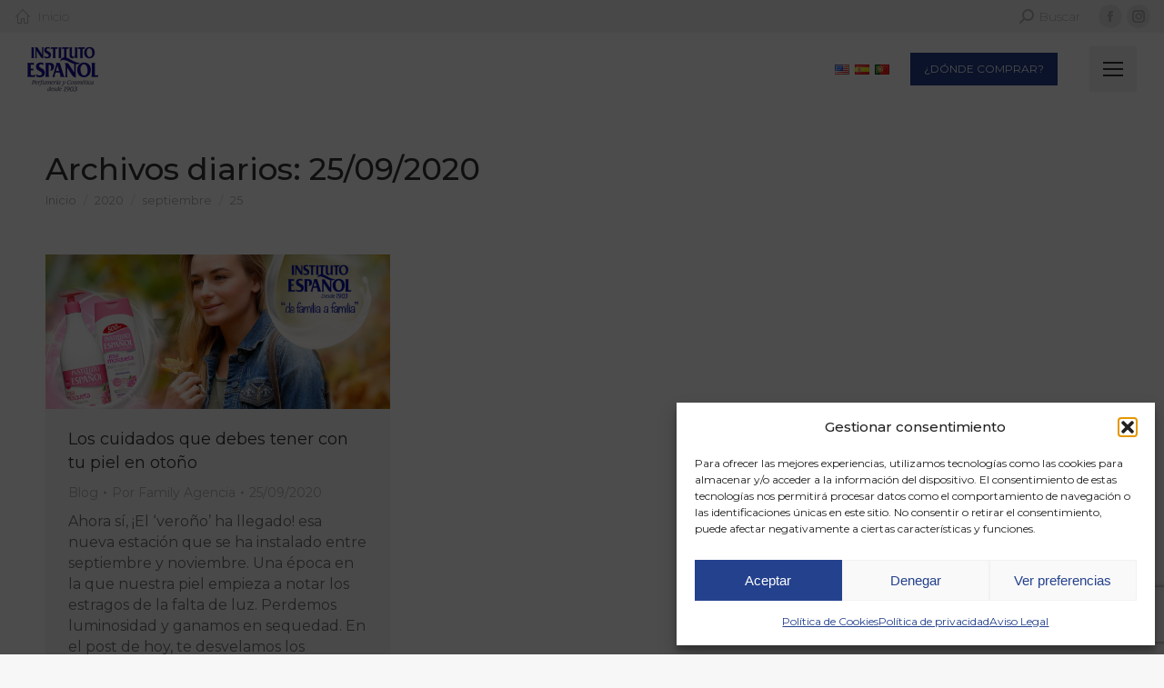

--- FILE ---
content_type: text/html; charset=UTF-8
request_url: https://institutoespanol.com/2020/09/25/
body_size: 26747
content:
<!DOCTYPE html>
<!--[if !(IE 6) | !(IE 7) | !(IE 8)  ]><!-->
<html lang="es" class="no-js">
<!--<![endif]-->
<head>
	<meta charset="UTF-8" />
				<meta name="viewport" content="width=device-width, initial-scale=1, maximum-scale=1, user-scalable=0"/>
			<meta name="theme-color" content="#24418d"/>	<link rel="profile" href="https://gmpg.org/xfn/11" />
	<meta name='robots' content='noindex, follow' />

	<!-- This site is optimized with the Yoast SEO plugin v26.5 - https://yoast.com/wordpress/plugins/seo/ -->
	<title>25/09/2020 - Instituto Español</title>
	<meta property="og:locale" content="es_ES" />
	<meta property="og:type" content="website" />
	<meta property="og:title" content="25/09/2020 - Instituto Español" />
	<meta property="og:url" content="https://institutoespanol.com/2020/09/25/" />
	<meta property="og:site_name" content="Instituto Español" />
	<meta name="twitter:card" content="summary_large_image" />
	<script type="application/ld+json" class="yoast-schema-graph">{"@context":"https://schema.org","@graph":[{"@type":"CollectionPage","@id":"https://institutoespanol.com/2020/09/25/","url":"https://institutoespanol.com/2020/09/25/","name":"25/09/2020 - Instituto Español","isPartOf":{"@id":"https://institutoespanol.com/#website"},"primaryImageOfPage":{"@id":"https://institutoespanol.com/2020/09/25/#primaryimage"},"image":{"@id":"https://institutoespanol.com/2020/09/25/#primaryimage"},"thumbnailUrl":"https://institutoespanol.com/wp-content/uploads/2020/09/base_blog-1-1.jpg","breadcrumb":{"@id":"https://institutoespanol.com/2020/09/25/#breadcrumb"},"inLanguage":"es"},{"@type":"ImageObject","inLanguage":"es","@id":"https://institutoespanol.com/2020/09/25/#primaryimage","url":"https://institutoespanol.com/wp-content/uploads/2020/09/base_blog-1-1.jpg","contentUrl":"https://institutoespanol.com/wp-content/uploads/2020/09/base_blog-1-1.jpg","width":1714,"height":767},{"@type":"BreadcrumbList","@id":"https://institutoespanol.com/2020/09/25/#breadcrumb","itemListElement":[{"@type":"ListItem","position":1,"name":"Inicio","item":"https://institutoespanol.com/"},{"@type":"ListItem","position":2,"name":"Archivo de 25/09/2020"}]},{"@type":"WebSite","@id":"https://institutoespanol.com/#website","url":"https://institutoespanol.com/","name":"Instituto Español","description":"","potentialAction":[{"@type":"SearchAction","target":{"@type":"EntryPoint","urlTemplate":"https://institutoespanol.com/?s={search_term_string}"},"query-input":{"@type":"PropertyValueSpecification","valueRequired":true,"valueName":"search_term_string"}}],"inLanguage":"es"}]}</script>
	<!-- / Yoast SEO plugin. -->


<link rel='dns-prefetch' href='//static.addtoany.com' />
<link rel='dns-prefetch' href='//widgetlogic.org' />
<link rel='dns-prefetch' href='//use.fontawesome.com' />
<link rel='dns-prefetch' href='//fonts.googleapis.com' />
<link rel="alternate" type="application/rss+xml" title="Instituto Español &raquo; Feed" href="https://institutoespanol.com/feed/" />
<link rel="alternate" type="application/rss+xml" title="Instituto Español &raquo; Feed de los comentarios" href="https://institutoespanol.com/comments/feed/" />
<style id='wp-img-auto-sizes-contain-inline-css'>
img:is([sizes=auto i],[sizes^="auto," i]){contain-intrinsic-size:3000px 1500px}
/*# sourceURL=wp-img-auto-sizes-contain-inline-css */
</style>
<style id='classic-theme-styles-inline-css'>
/*! This file is auto-generated */
.wp-block-button__link{color:#fff;background-color:#32373c;border-radius:9999px;box-shadow:none;text-decoration:none;padding:calc(.667em + 2px) calc(1.333em + 2px);font-size:1.125em}.wp-block-file__button{background:#32373c;color:#fff;text-decoration:none}
/*# sourceURL=/wp-includes/css/classic-themes.min.css */
</style>
<link rel='stylesheet' id='block-widget-css' href='https://institutoespanol.com/wp-content/plugins/widget-logic/block_widget/css/widget.css?ver=1729095136' media='all' />
<link rel='stylesheet' id='wp-components-css' href='https://institutoespanol.com/wp-includes/css/dist/components/style.min.css?ver=0e7e9227c237ec3ce94e8c7d0d2daecd' media='all' />
<link rel='stylesheet' id='wp-preferences-css' href='https://institutoespanol.com/wp-includes/css/dist/preferences/style.min.css?ver=0e7e9227c237ec3ce94e8c7d0d2daecd' media='all' />
<link rel='stylesheet' id='wp-block-editor-css' href='https://institutoespanol.com/wp-includes/css/dist/block-editor/style.min.css?ver=0e7e9227c237ec3ce94e8c7d0d2daecd' media='all' />
<link rel='stylesheet' id='popup-maker-block-library-style-css' href='https://institutoespanol.com/wp-content/plugins/popup-maker/dist/packages/block-library-style.css?ver=dbea705cfafe089d65f1' media='all' />
<style id='font-awesome-svg-styles-default-inline-css'>
.svg-inline--fa {
  display: inline-block;
  height: 1em;
  overflow: visible;
  vertical-align: -.125em;
}
/*# sourceURL=font-awesome-svg-styles-default-inline-css */
</style>
<link rel='stylesheet' id='font-awesome-svg-styles-css' href='https://institutoespanol.com/wp-content/uploads/font-awesome/v5.15.2/css/svg-with-js.css' media='all' />
<style id='font-awesome-svg-styles-inline-css'>
   .wp-block-font-awesome-icon svg::before,
   .wp-rich-text-font-awesome-icon svg::before {content: unset;}
/*# sourceURL=font-awesome-svg-styles-inline-css */
</style>
<link rel='stylesheet' id='contact-form-7-css' href='https://institutoespanol.com/wp-content/plugins/contact-form-7/includes/css/styles.css?ver=6.1.4' media='all' />
<style id='woocommerce-inline-inline-css'>
.woocommerce form .form-row .required { visibility: visible; }
/*# sourceURL=woocommerce-inline-inline-css */
</style>
<link rel='stylesheet' id='cmplz-general-css' href='https://institutoespanol.com/wp-content/plugins/complianz-gdpr/assets/css/cookieblocker.min.css?ver=1765295286' media='all' />
<link rel='stylesheet' id='yith_wcbm_badge_style-css' href='https://institutoespanol.com/wp-content/plugins/yith-woocommerce-badge-management-premium/assets/css/frontend.css?ver=2.10.0' media='all' />
<style id='yith_wcbm_badge_style-inline-css'>
.yith-wcbm-badge.yith-wcbm-badge-image.yith-wcbm-badge-11675 {
				top: 0px; right: 0px; bottom: auto; left: auto;
				opacity: 100%;
				
				margin: 0px 0px 0px 0px;
				padding: 0px 1px 2px 3px;
				 width:auto
			}
/*# sourceURL=yith_wcbm_badge_style-inline-css */
</style>
<link rel='stylesheet' id='yith-gfont-open-sans-css' href='https://institutoespanol.com/wp-content/plugins/yith-woocommerce-badge-management-premium/assets/fonts/open-sans/style.css?ver=2.10.0' media='all' />
<link rel='stylesheet' id='brands-styles-css' href='https://institutoespanol.com/wp-content/plugins/woocommerce/assets/css/brands.css?ver=10.3.7' media='all' />
<link rel='stylesheet' id='the7-font-css' href='https://institutoespanol.com/wp-content/themes/dt-the7/fonts/icomoon-the7-font/icomoon-the7-font.min.css?ver=12.10.0' media='all' />
<link rel='stylesheet' id='the7-Defaults-css' href='https://institutoespanol.com/wp-content/uploads/smile_fonts/Defaults/Defaults.css?ver=0e7e9227c237ec3ce94e8c7d0d2daecd' media='all' />
<link rel='stylesheet' id='the7-fontello-css' href='https://institutoespanol.com/wp-content/themes/dt-the7/fonts/fontello/css/fontello.min.css?ver=12.10.0' media='all' />
<link rel='stylesheet' id='font-awesome-official-css' href='https://use.fontawesome.com/releases/v5.15.2/css/all.css' media='all' integrity="sha384-vSIIfh2YWi9wW0r9iZe7RJPrKwp6bG+s9QZMoITbCckVJqGCCRhc+ccxNcdpHuYu" crossorigin="anonymous" />
<link rel='stylesheet' id='js_composer_front-css' href='//institutoespanol.com/wp-content/uploads/js_composer/js_composer_front_custom.css?ver=8.7.2' media='all' />
<link rel='stylesheet' id='popup-maker-site-css' href='//institutoespanol.com/wp-content/uploads/pum/pum-site-styles.css?generated=1765455677&#038;ver=1.21.5' media='all' />
<link rel='stylesheet' id='dt-web-fonts-css' href='https://fonts.googleapis.com/css?family=Roboto:400,600,700%7CMontserrat:200,300,400,500,600,700' media='all' />
<link rel='stylesheet' id='dt-main-css' href='https://institutoespanol.com/wp-content/themes/dt-the7/css/main.min.css?ver=12.10.0' media='all' />
<link rel='stylesheet' id='the7-custom-scrollbar-css' href='https://institutoespanol.com/wp-content/themes/dt-the7/lib/custom-scrollbar/custom-scrollbar.min.css?ver=12.10.0' media='all' />
<link rel='stylesheet' id='the7-wpbakery-css' href='https://institutoespanol.com/wp-content/themes/dt-the7/css/wpbakery.min.css?ver=12.10.0' media='all' />
<link rel='stylesheet' id='the7pt-static-css' href='https://institutoespanol.com/wp-content/plugins/dt-the7-core/assets/css/post-type.min.css?ver=12.10.0' media='all' />
<link rel='stylesheet' id='addtoany-css' href='https://institutoespanol.com/wp-content/plugins/add-to-any/addtoany.min.css?ver=1.16' media='all' />
<link rel='stylesheet' id='the7-css-vars-css' href='https://institutoespanol.com/wp-content/uploads/the7-css/css-vars.css?ver=f8cac3f922d7' media='all' />
<link rel='stylesheet' id='dt-custom-css' href='https://institutoespanol.com/wp-content/uploads/the7-css/custom.css?ver=f8cac3f922d7' media='all' />
<link rel='stylesheet' id='wc-dt-custom-css' href='https://institutoespanol.com/wp-content/uploads/the7-css/compatibility/wc-dt-custom.css?ver=f8cac3f922d7' media='all' />
<link rel='stylesheet' id='dt-media-css' href='https://institutoespanol.com/wp-content/uploads/the7-css/media.css?ver=f8cac3f922d7' media='all' />
<link rel='stylesheet' id='the7-mega-menu-css' href='https://institutoespanol.com/wp-content/uploads/the7-css/mega-menu.css?ver=f8cac3f922d7' media='all' />
<link rel='stylesheet' id='the7-elements-albums-portfolio-css' href='https://institutoespanol.com/wp-content/uploads/the7-css/the7-elements-albums-portfolio.css?ver=f8cac3f922d7' media='all' />
<link rel='stylesheet' id='the7-elements-css' href='https://institutoespanol.com/wp-content/uploads/the7-css/post-type-dynamic.css?ver=f8cac3f922d7' media='all' />
<link rel='stylesheet' id='style-css' href='https://institutoespanol.com/wp-content/themes/dt-the7-child/style.css?ver=12.10.0' media='all' />
<link rel='stylesheet' id='font-awesome-official-v4shim-css' href='https://use.fontawesome.com/releases/v5.15.2/css/v4-shims.css' media='all' integrity="sha384-1CjXmylX8++C7CVZORGA9EwcbYDfZV2D4Kl1pTm3hp2I/usHDafIrgBJNuRTDQ4f" crossorigin="anonymous" />
<style id='font-awesome-official-v4shim-inline-css'>
@font-face {
font-family: "FontAwesome";
font-display: block;
src: url("https://use.fontawesome.com/releases/v5.15.2/webfonts/fa-brands-400.eot"),
		url("https://use.fontawesome.com/releases/v5.15.2/webfonts/fa-brands-400.eot?#iefix") format("embedded-opentype"),
		url("https://use.fontawesome.com/releases/v5.15.2/webfonts/fa-brands-400.woff2") format("woff2"),
		url("https://use.fontawesome.com/releases/v5.15.2/webfonts/fa-brands-400.woff") format("woff"),
		url("https://use.fontawesome.com/releases/v5.15.2/webfonts/fa-brands-400.ttf") format("truetype"),
		url("https://use.fontawesome.com/releases/v5.15.2/webfonts/fa-brands-400.svg#fontawesome") format("svg");
}

@font-face {
font-family: "FontAwesome";
font-display: block;
src: url("https://use.fontawesome.com/releases/v5.15.2/webfonts/fa-solid-900.eot"),
		url("https://use.fontawesome.com/releases/v5.15.2/webfonts/fa-solid-900.eot?#iefix") format("embedded-opentype"),
		url("https://use.fontawesome.com/releases/v5.15.2/webfonts/fa-solid-900.woff2") format("woff2"),
		url("https://use.fontawesome.com/releases/v5.15.2/webfonts/fa-solid-900.woff") format("woff"),
		url("https://use.fontawesome.com/releases/v5.15.2/webfonts/fa-solid-900.ttf") format("truetype"),
		url("https://use.fontawesome.com/releases/v5.15.2/webfonts/fa-solid-900.svg#fontawesome") format("svg");
}

@font-face {
font-family: "FontAwesome";
font-display: block;
src: url("https://use.fontawesome.com/releases/v5.15.2/webfonts/fa-regular-400.eot"),
		url("https://use.fontawesome.com/releases/v5.15.2/webfonts/fa-regular-400.eot?#iefix") format("embedded-opentype"),
		url("https://use.fontawesome.com/releases/v5.15.2/webfonts/fa-regular-400.woff2") format("woff2"),
		url("https://use.fontawesome.com/releases/v5.15.2/webfonts/fa-regular-400.woff") format("woff"),
		url("https://use.fontawesome.com/releases/v5.15.2/webfonts/fa-regular-400.ttf") format("truetype"),
		url("https://use.fontawesome.com/releases/v5.15.2/webfonts/fa-regular-400.svg#fontawesome") format("svg");
unicode-range: U+F004-F005,U+F007,U+F017,U+F022,U+F024,U+F02E,U+F03E,U+F044,U+F057-F059,U+F06E,U+F070,U+F075,U+F07B-F07C,U+F080,U+F086,U+F089,U+F094,U+F09D,U+F0A0,U+F0A4-F0A7,U+F0C5,U+F0C7-F0C8,U+F0E0,U+F0EB,U+F0F3,U+F0F8,U+F0FE,U+F111,U+F118-F11A,U+F11C,U+F133,U+F144,U+F146,U+F14A,U+F14D-F14E,U+F150-F152,U+F15B-F15C,U+F164-F165,U+F185-F186,U+F191-F192,U+F1AD,U+F1C1-F1C9,U+F1CD,U+F1D8,U+F1E3,U+F1EA,U+F1F6,U+F1F9,U+F20A,U+F247-F249,U+F24D,U+F254-F25B,U+F25D,U+F267,U+F271-F274,U+F279,U+F28B,U+F28D,U+F2B5-F2B6,U+F2B9,U+F2BB,U+F2BD,U+F2C1-F2C2,U+F2D0,U+F2D2,U+F2DC,U+F2ED,U+F328,U+F358-F35B,U+F3A5,U+F3D1,U+F410,U+F4AD;
}
/*# sourceURL=font-awesome-official-v4shim-inline-css */
</style>
<script src="https://institutoespanol.com/wp-includes/js/jquery/jquery.min.js?ver=3.7.1" id="jquery-core-js" type="dec6081be8e7c5f3b290ade8-text/javascript"></script>
<script src="https://institutoespanol.com/wp-includes/js/jquery/jquery-migrate.min.js?ver=3.4.1" id="jquery-migrate-js" type="dec6081be8e7c5f3b290ade8-text/javascript"></script>
<script id="addtoany-core-js-before" type="dec6081be8e7c5f3b290ade8-text/javascript">
window.a2a_config=window.a2a_config||{};a2a_config.callbacks=[];a2a_config.overlays=[];a2a_config.templates={};a2a_localize = {
	Share: "Compartir",
	Save: "Guardar",
	Subscribe: "Suscribir",
	Email: "Correo electrónico",
	Bookmark: "Marcador",
	ShowAll: "Mostrar todo",
	ShowLess: "Mostrar menos",
	FindServices: "Encontrar servicio(s)",
	FindAnyServiceToAddTo: "Encuentra al instante cualquier servicio para añadir a",
	PoweredBy: "Funciona con",
	ShareViaEmail: "Compartir por correo electrónico",
	SubscribeViaEmail: "Suscribirse a través de correo electrónico",
	BookmarkInYourBrowser: "Añadir a marcadores de tu navegador",
	BookmarkInstructions: "Presiona «Ctrl+D» o «\u2318+D» para añadir esta página a marcadores",
	AddToYourFavorites: "Añadir a tus favoritos",
	SendFromWebOrProgram: "Enviar desde cualquier dirección o programa de correo electrónico ",
	EmailProgram: "Programa de correo electrónico",
	More: "Más&#8230;",
	ThanksForSharing: "¡Gracias por compartir!",
	ThanksForFollowing: "¡Gracias por seguirnos!"
};


//# sourceURL=addtoany-core-js-before
</script>
<script defer src="https://static.addtoany.com/menu/page.js" id="addtoany-core-js" type="dec6081be8e7c5f3b290ade8-text/javascript"></script>
<script defer src="https://institutoespanol.com/wp-content/plugins/add-to-any/addtoany.min.js?ver=1.1" id="addtoany-jquery-js" type="dec6081be8e7c5f3b290ade8-text/javascript"></script>
<script src="https://institutoespanol.com/wp-content/plugins/woocommerce/assets/js/jquery-blockui/jquery.blockUI.min.js?ver=2.7.0-wc.10.3.7" id="wc-jquery-blockui-js" data-wp-strategy="defer" type="dec6081be8e7c5f3b290ade8-text/javascript"></script>
<script id="wc-add-to-cart-js-extra" type="dec6081be8e7c5f3b290ade8-text/javascript">
var wc_add_to_cart_params = {"ajax_url":"/wp-admin/admin-ajax.php","wc_ajax_url":"/?wc-ajax=%%endpoint%%","i18n_view_cart":"Ver Carrito","cart_url":"https://institutoespanol.com","is_cart":"","cart_redirect_after_add":"no"};
//# sourceURL=wc-add-to-cart-js-extra
</script>
<script src="https://institutoespanol.com/wp-content/plugins/woocommerce/assets/js/frontend/add-to-cart.min.js?ver=10.3.7" id="wc-add-to-cart-js" data-wp-strategy="defer" type="dec6081be8e7c5f3b290ade8-text/javascript"></script>
<script src="https://institutoespanol.com/wp-content/plugins/woocommerce/assets/js/js-cookie/js.cookie.min.js?ver=2.1.4-wc.10.3.7" id="wc-js-cookie-js" defer data-wp-strategy="defer" type="dec6081be8e7c5f3b290ade8-text/javascript"></script>
<script id="woocommerce-js-extra" type="dec6081be8e7c5f3b290ade8-text/javascript">
var woocommerce_params = {"ajax_url":"/wp-admin/admin-ajax.php","wc_ajax_url":"/?wc-ajax=%%endpoint%%","i18n_password_show":"Mostrar contrase\u00f1a","i18n_password_hide":"Ocultar contrase\u00f1a"};
//# sourceURL=woocommerce-js-extra
</script>
<script src="https://institutoespanol.com/wp-content/plugins/woocommerce/assets/js/frontend/woocommerce.min.js?ver=10.3.7" id="woocommerce-js" defer data-wp-strategy="defer" type="dec6081be8e7c5f3b290ade8-text/javascript"></script>
<script src="https://institutoespanol.com/wp-content/plugins/js_composer/assets/js/vendors/woocommerce-add-to-cart.js?ver=8.7.2" id="vc_woocommerce-add-to-cart-js-js" type="dec6081be8e7c5f3b290ade8-text/javascript"></script>
<script id="dt-above-fold-js-extra" type="dec6081be8e7c5f3b290ade8-text/javascript">
var dtLocal = {"themeUrl":"https://institutoespanol.com/wp-content/themes/dt-the7","passText":"Para ver esta publicaci\u00f3n protegida, introduce la contrase\u00f1a debajo:","moreButtonText":{"loading":"Cargando...","loadMore":"Cargar m\u00e1s"},"postID":"8953","ajaxurl":"https://institutoespanol.com/wp-admin/admin-ajax.php","REST":{"baseUrl":"https://institutoespanol.com/wp-json/the7/v1","endpoints":{"sendMail":"/send-mail"}},"contactMessages":{"required":"One or more fields have an error. Please check and try again.","terms":"Please accept the privacy policy.","fillTheCaptchaError":"Please, fill the captcha."},"captchaSiteKey":"","ajaxNonce":"81480e8811","pageData":{"type":"archive","template":"archive","layout":"masonry"},"themeSettings":{"smoothScroll":"off","lazyLoading":false,"desktopHeader":{"height":110},"ToggleCaptionEnabled":"disabled","ToggleCaption":"Navigation","floatingHeader":{"showAfter":150,"showMenu":true,"height":70,"logo":{"showLogo":true,"html":"\u003Cimg class=\" preload-me\" src=\"https://institutoespanol.com/wp-content/uploads/2021/03/logo50.png\" srcset=\"https://institutoespanol.com/wp-content/uploads/2021/03/logo50.png 78w, https://institutoespanol.com/wp-content/uploads/2021/03/logo100.png 157w\" width=\"78\" height=\"50\"   sizes=\"78px\" alt=\"Instituto Espa\u00f1ol\" /\u003E","url":"https://institutoespanol.com/"}},"topLine":{"floatingTopLine":{"logo":{"showLogo":false,"html":""}}},"mobileHeader":{"firstSwitchPoint":1400,"secondSwitchPoint":600,"firstSwitchPointHeight":80,"secondSwitchPointHeight":80,"mobileToggleCaptionEnabled":"disabled","mobileToggleCaption":"Men\u00fa"},"stickyMobileHeaderFirstSwitch":{"logo":{"html":"\u003Cimg class=\" preload-me\" src=\"https://institutoespanol.com/wp-content/uploads/2021/03/logo50.png\" srcset=\"https://institutoespanol.com/wp-content/uploads/2021/03/logo50.png 78w, https://institutoespanol.com/wp-content/uploads/2021/03/logo100.png 157w\" width=\"78\" height=\"50\"   sizes=\"78px\" alt=\"Instituto Espa\u00f1ol\" /\u003E"}},"stickyMobileHeaderSecondSwitch":{"logo":{"html":"\u003Cimg class=\" preload-me\" src=\"https://institutoespanol.com/wp-content/uploads/2021/03/logo50.png\" srcset=\"https://institutoespanol.com/wp-content/uploads/2021/03/logo50.png 78w, https://institutoespanol.com/wp-content/uploads/2021/03/logo100.png 157w\" width=\"78\" height=\"50\"   sizes=\"78px\" alt=\"Instituto Espa\u00f1ol\" /\u003E"}},"sidebar":{"switchPoint":992},"boxedWidth":"1280px"},"VCMobileScreenWidth":"1000","wcCartFragmentHash":"a5898246ba14aa08c991ef392e19d9fa"};
var dtShare = {"shareButtonText":{"facebook":"Compartir en Facebook","twitter":"Share on X","pinterest":"Tweet","linkedin":"Compartir en Linkedin","whatsapp":"Compartir en Whatsapp"},"overlayOpacity":"85"};
//# sourceURL=dt-above-fold-js-extra
</script>
<script src="https://institutoespanol.com/wp-content/themes/dt-the7/js/above-the-fold.min.js?ver=12.10.0" id="dt-above-fold-js" type="dec6081be8e7c5f3b290ade8-text/javascript"></script>
<script src="https://institutoespanol.com/wp-content/themes/dt-the7/js/compatibility/woocommerce/woocommerce.min.js?ver=12.10.0" id="dt-woocommerce-js" type="dec6081be8e7c5f3b290ade8-text/javascript"></script>
<script type="dec6081be8e7c5f3b290ade8-text/javascript"></script><link rel="https://api.w.org/" href="https://institutoespanol.com/wp-json/" /><link rel="EditURI" type="application/rsd+xml" title="RSD" href="https://institutoespanol.com/xmlrpc.php?rsd" />

<link rel="alternate" hreflang="en" href="/en/2020/09/25/"/><link rel="alternate" hreflang="es" href="/2020/09/25/"/><link rel="alternate" hreflang="pt" href="/pt/2020/09/25/"/><link rel="icon" href="data:,">
			<style>.cmplz-hidden {
					display: none !important;
				}</style>	<noscript><style>.woocommerce-product-gallery{ opacity: 1 !important; }</style></noscript>
	      <meta name="onesignal" content="wordpress-plugin"/>
            <script type="dec6081be8e7c5f3b290ade8-text/javascript">

      window.OneSignalDeferred = window.OneSignalDeferred || [];

      OneSignalDeferred.push(function(OneSignal) {
        var oneSignal_options = {};
        window._oneSignalInitOptions = oneSignal_options;

        oneSignal_options['serviceWorkerParam'] = { scope: '/wp-content/plugins/onesignal-free-web-push-notifications/sdk_files/push/onesignal/' };
oneSignal_options['serviceWorkerPath'] = 'OneSignalSDKWorker.js';

        OneSignal.Notifications.setDefaultUrl("https://institutoespanol.com");

        oneSignal_options['wordpress'] = true;
oneSignal_options['appId'] = '2df5d9b5-50c2-4731-8fbb-3d52afbecc91';
oneSignal_options['allowLocalhostAsSecureOrigin'] = true;
oneSignal_options['welcomeNotification'] = { };
oneSignal_options['welcomeNotification']['title'] = "";
oneSignal_options['welcomeNotification']['message'] = "¡Gracias por suscribirte!";
oneSignal_options['path'] = "https://institutoespanol.com/wp-content/plugins/onesignal-free-web-push-notifications/sdk_files/";
oneSignal_options['persistNotification'] = true;
oneSignal_options['promptOptions'] = { };
oneSignal_options['promptOptions']['actionMessage'] = "Nos gustaría mantenerte informado de los lanzamientos de nuevos productos, ¿te apuntas?";
oneSignal_options['promptOptions']['acceptButtonText'] = "SI, POR FAVOR";
oneSignal_options['promptOptions']['cancelButtonText'] = "NO, GRACIAS";
              OneSignal.init(window._oneSignalInitOptions);
              OneSignal.Slidedown.promptPush()      });

      function documentInitOneSignal() {
        var oneSignal_elements = document.getElementsByClassName("OneSignal-prompt");

        var oneSignalLinkClickHandler = function(event) { OneSignal.Notifications.requestPermission(); event.preventDefault(); };        for(var i = 0; i < oneSignal_elements.length; i++)
          oneSignal_elements[i].addEventListener('click', oneSignalLinkClickHandler, false);
      }

      if (document.readyState === 'complete') {
           documentInitOneSignal();
      }
      else {
           window.addEventListener("load", function(event){
               documentInitOneSignal();
          });
      }
    </script>
<meta name="generator" content="Powered by WPBakery Page Builder - drag and drop page builder for WordPress."/>
<meta name="generator" content="Powered by Slider Revolution 6.6.20 - responsive, Mobile-Friendly Slider Plugin for WordPress with comfortable drag and drop interface." />
<link rel="icon" href="https://institutoespanol.com/wp-content/uploads/2026/01/favicon-instituto.png" type="image/png" sizes="16x16"/><script type="dec6081be8e7c5f3b290ade8-text/javascript">function setREVStartSize(e){
			//window.requestAnimationFrame(function() {
				window.RSIW = window.RSIW===undefined ? window.innerWidth : window.RSIW;
				window.RSIH = window.RSIH===undefined ? window.innerHeight : window.RSIH;
				try {
					var pw = document.getElementById(e.c).parentNode.offsetWidth,
						newh;
					pw = pw===0 || isNaN(pw) || (e.l=="fullwidth" || e.layout=="fullwidth") ? window.RSIW : pw;
					e.tabw = e.tabw===undefined ? 0 : parseInt(e.tabw);
					e.thumbw = e.thumbw===undefined ? 0 : parseInt(e.thumbw);
					e.tabh = e.tabh===undefined ? 0 : parseInt(e.tabh);
					e.thumbh = e.thumbh===undefined ? 0 : parseInt(e.thumbh);
					e.tabhide = e.tabhide===undefined ? 0 : parseInt(e.tabhide);
					e.thumbhide = e.thumbhide===undefined ? 0 : parseInt(e.thumbhide);
					e.mh = e.mh===undefined || e.mh=="" || e.mh==="auto" ? 0 : parseInt(e.mh,0);
					if(e.layout==="fullscreen" || e.l==="fullscreen")
						newh = Math.max(e.mh,window.RSIH);
					else{
						e.gw = Array.isArray(e.gw) ? e.gw : [e.gw];
						for (var i in e.rl) if (e.gw[i]===undefined || e.gw[i]===0) e.gw[i] = e.gw[i-1];
						e.gh = e.el===undefined || e.el==="" || (Array.isArray(e.el) && e.el.length==0)? e.gh : e.el;
						e.gh = Array.isArray(e.gh) ? e.gh : [e.gh];
						for (var i in e.rl) if (e.gh[i]===undefined || e.gh[i]===0) e.gh[i] = e.gh[i-1];
											
						var nl = new Array(e.rl.length),
							ix = 0,
							sl;
						e.tabw = e.tabhide>=pw ? 0 : e.tabw;
						e.thumbw = e.thumbhide>=pw ? 0 : e.thumbw;
						e.tabh = e.tabhide>=pw ? 0 : e.tabh;
						e.thumbh = e.thumbhide>=pw ? 0 : e.thumbh;
						for (var i in e.rl) nl[i] = e.rl[i]<window.RSIW ? 0 : e.rl[i];
						sl = nl[0];
						for (var i in nl) if (sl>nl[i] && nl[i]>0) { sl = nl[i]; ix=i;}
						var m = pw>(e.gw[ix]+e.tabw+e.thumbw) ? 1 : (pw-(e.tabw+e.thumbw)) / (e.gw[ix]);
						newh =  (e.gh[ix] * m) + (e.tabh + e.thumbh);
					}
					var el = document.getElementById(e.c);
					if (el!==null && el) el.style.height = newh+"px";
					el = document.getElementById(e.c+"_wrapper");
					if (el!==null && el) {
						el.style.height = newh+"px";
						el.style.display = "block";
					}
				} catch(e){
					console.log("Failure at Presize of Slider:" + e)
				}
			//});
		  };</script>
		<style id="wp-custom-css">
			#nf-field-34{
display:none;
}
#nf-field-35{
display:none;
}
#nf-field-4{
background: blue;
}		</style>
		<noscript><style> .wpb_animate_when_almost_visible { opacity: 1; }</style></noscript><!-- Global site tag (gtag.js) - Google Analytics -->
<script async src="https://www.googletagmanager.com/gtag/js?id=UA-101928663-1" type="dec6081be8e7c5f3b290ade8-text/javascript"></script>
<script type="dec6081be8e7c5f3b290ade8-text/javascript">
  window.dataLayer = window.dataLayer || [];
  function gtag(){dataLayer.push(arguments);}
  gtag('js', new Date());

  gtag('config', 'UA-101928663-1');
</script>

<!-- Google Tag Manager 
<script>(function(w,d,s,l,i){w[l]=w[l]||[];w[l].push({'gtm.start':
new Date().getTime(),event:'gtm.js'});var f=d.getElementsByTagName(s)[0],
j=d.createElement(s),dl=l!='dataLayer'?'&l='+l:'';j.async=true;j.src=
'https://www.googletagmanager.com/gtm.js?id='+i+dl;f.parentNode.insertBefore(j,f);
})(window,document,'script','dataLayer','GTM-N447ZQ7');</script>
<!-- End Google Tag Manager microsa-->

<!-- Facebook Pixel Code -->
<script type="dec6081be8e7c5f3b290ade8-text/javascript">
!function(f,b,e,v,n,t,s)
{if(f.fbq)return;n=f.fbq=function(){n.callMethod?
n.callMethod.apply(n,arguments):n.queue.push(arguments)};
if(!f._fbq)f._fbq=n;n.push=n;n.loaded=!0;n.version='2.0';
n.queue=[];t=b.createElement(e);t.async=!0;
t.src=v;s=b.getElementsByTagName(e)[0];
s.parentNode.insertBefore(t,s)}(window,document,'script',
'https://connect.facebook.net/en_US/fbevents.js');
 fbq('init', '265868124268494'); 
fbq('track', 'PageView');
</script>
<noscript>
<img height="1" width="1" src="https://www.facebook.com/tr?id=265868124268494&ev=PageView
&noscript=1"/>
</noscript>
<!-- End Facebook Pixel Code -->


<!-- Google Tag Manager (noscript) 
	<noscript><iframe src="https://www.googletagmanager.com/ns.html?id=GTM-N447ZQ7"
	height="0" width="0" style="display:none;visibility:hidden"></iframe></noscript>
<!-- End Google Tag Manager (noscript) microsa --><style id='the7-custom-inline-css' type='text/css'>
.sub-nav .menu-item i.fa,
.sub-nav .menu-item i.fas,
.sub-nav .menu-item i.far,
.sub-nav .menu-item i.fab {
	text-align: center;
	width: 1.25em;
}

.n2-padding {margin-left:auto !important; margin-right:auto !important;}

/* Test */

.fondo-respuesta {background-color:#f4f4f4 !important; height:120px; display: flex;
   align-items: center; border-radius:35px; padding-left:20px; padding-right:20px;}
.fondo-respuesta:hover {background-color:#24418D !important;}
.fondo-3lineas {background-color:#f4f4f4 !important; height:155px; display: flex;
   align-items: center; border-radius:35px; padding-left:20px; padding-right:20px;}
.fondo-3lineas:hover {background-color:#24418D !important;}
.enlacetest {text-decoration:none; color:#726e6e; padding-bottom:30px; padding-top:30px; border-radius:35px; margin-left:auto; margin-right:auto;}
.enlacetest:hover {background-color:#24418D; color:#fff;}
.volvertest {text-decoration:none;}

/* Menú */

.fa-fw.icomoon-the7-font-the7-plus-02 {margin-bottom:2px !important;}

/* Descripción categorías */

.archive:not(.post-type-archive-product) .woocommerce-products-header .term-description {margin-bottom: 80px; max-width:700px; font-size:14px !important; margin-top:-40px !important;}

/* Formulario CF7 a 2 columnas responsive */

#responsive-form{
 max-width:100% /*-- change this to get your desired form width --*/;
 margin:0 auto;
        width:100%;
}
.form-row{
 width: 100%;
}
.column-half, .column-full{
 float: left;
 position: relative;
 padding: 0.35rem;
 width:100%;
 -webkit-box-sizing: border-box;
        -moz-box-sizing: border-box;
        box-sizing: border-box
}
.clearfix:after {
 content: "";
 display: table;
 clear: both;
}
 
/**---------------- Media query ----------------**/
@media only screen and (min-width: 48em) { 
 .column-half{
 width: 50%;
 }
}

.wpcf7-form-control.wpcf7-submit {min-height:50px !important;}
.wpcf7-form-control.wpcf7-text.wpcf7-validates-as-required {min-height:50px !important; border:1px solid #f4f4f4 !important; margin-bottom:0px !important;}
.wpcf7-form-control.wpcf7-text {min-height:50px !important; border:1px solid #f4f4f4 !important;}
.wpcf7-form-control.wpcf7-textarea {padding: 10px 15px !important; border:1px solid #f4f4f4 !important;}
.wpcf7-form-control.wpcf7-select.wpcf7-validates-as-required {min-height:50px; border:1px solid #f4f4f4 !important;}
.wpcf7-form-control.wpcf7-number.wpcf7-validates-as-number {min-height:50px; border:1px solid #f4f4f4 !important;}
.wpcf7-form-control.wpcf7-date.wpcf7-validates-as-required.wpcf7-validates-as-date {min-height:50px; border:1px solid #f4f4f4 !important;}
.wpcf7-form-control.wpcf7-text.wpcf7-email.wpcf7-validates-as-required.wpcf7-validates-as-email {min-height:45px !important; margin-bottom:0px !important;}

/* Footer */

.widget-title {font-size:16px !important; font-weight:400 !important; margin-bottom:0px;}
.custom-menu li { font-size:14px !important;
    margin: 0px 0 0 !important;
    padding: 5px 0 0 !important;
}

.btn-bg-off .mec-event-footer .mec-booking-button:not(:hover), .btn-bg-off .dt-form button:not(:hover), .btn-bg-off #page .widget .dt-form .dt-btn:not(:hover), .btn-bg-off .widget .dt-form .dt-btn:not(:hover), .btn-bg-off input[type="reset"]:not(:hover), .btn-bg-off .wpcf7-submit:not(:hover), .btn-bg-off .nsu-submit:not(:hover), .btn-bg-off .dt-wc-btn:not(:hover), .btn-bg-off input#place_order:not(:hover), .btn-bg-off .woocommerce-Reviews .submit:not(:hover), .btn-bg-off input.button:not(:hover), .btn-bg-off input[name="save_address"]:not(:hover), .btn-bg-off .wc-layout-list .woo-buttons a:not(:hover), .btn-bg-off .post-password-form input[type="submit"]:not(:hover), .btn-bg-off .mc4wp-form input[type="submit"]:not(:hover), .btn-bg-off div.mc4wp-form button[type="submit"]:not(:hover), .btn-bg-off .tml-submit-wrap input[type="submit"]:not(:hover), .btn-bg-off .wpcf7-form input[type="submit"]:not(:hover), .btn-bg-off input[type="submit"]:not([name="update_cart"]):not(:hover), .btn-bg-off .woocommerce-widget-layered-nav-dropdown__submit:not(:hover), .btn-bg-off .give-btn.give-btn-reveal:not(:hover), .btn-bg-off .give-submit.give-btn {border: 1px solid #24418D !important;}

.widget_search input[type=text].searchform-s, .woocommerce div.elementor .the7-elementor-widget form.cart table.variations td.value select, .wpcf7-number, input[type=text]:not(.elementor-field):not(.searchform-s), input[type=search]:not(.elementor-field), input[type=tel]:not(.elementor-field), input[type=url]:not(.elementor-field), input[type=email]:not(.elementor-field), input[type=number]:not(.elementor-field), input[type=date]:not(.elementor-field), input[type=range]:not(.elementor-field), input[type=password]:not(.elementor-field), select:not(.elementor-field), textarea:not(.elementor-field) {min-height:45px !important; margin-top:-1px !important;}

/* Mezcla */

.woocom-project:hover {border:solid 4px #f7f7f7 !important;}
.woocom-project{padding:20px !important;}
.breadcrumb {font-size:14px !important;}

.page-title-head.hgroup {margin-bottom:-5px !important;}
.switcher-wrap {display:none;}
.count {display:none;}
.lineas { text-decoration: none; font-weight:200; font-size:15px; }
.menulineas {max-width:92%; margin-left:auto !important; margin-right:auto !important;}

.txt-iconos:hover {color:#24418D !important;}
.aio-tooltip:hover {background-color:#bababa !important; border-radius:500px !important; padding: 7px 7px 0px 7px !important; margin-bottom:5px !important;}


@media only screen and (max-width: 980px) {
.foto-producto {width:160% !important; position:relative !important; left:-30% !important; margin-top:-40px !important; }
	.fondo-respuesta {margin-bottom:-40px !important;}
}

@media only screen and (min-width: 980px) {
	.woocommerce .products ul, .woocommerce ul.products {
min-height:400px !important; }
}

@media only screen and (min-width : 760px) and (max-width : 980px) {
	.woocommerce .products ul, .woocommerce ul.products {
min-height:700px !important; margin-bottom:80px !important; }
		.widget_search input[type=text].searchform-s, .woocommerce div.elementor .the7-elementor-widget form.cart table.variations td.value select, .wpcf7-number, input[type=text]:not(.elementor-field):not(.searchform-s), input[type=search]:not(.elementor-field), input[type=tel]:not(.elementor-field), input[type=url]:not(.elementor-field), input[type=email]:not(.elementor-field), input[type=number]:not(.elementor-field), input[type=date]:not(.elementor-field), input[type=range]:not(.elementor-field), input[type=password]:not(.elementor-field), select:not(.elementor-field), textarea:not(.elementor-field) {min-width:290px !important;}
}

@media only screen and (max-width : 760px) {
	.woocommerce .products ul, .woocommerce ul.products {
min-height:1000px !important; margin-bottom:80px !important; }
	.breadcrumb {margin-top:60px !important;}
}

.yith-wcbm-badge {right:10% !important;  padding-top:10% !important;}
.wp-post-image {display:none !important;}

.summary.entry-summary {display:none !important;}
.tabs.wc-tabs {display:none;}
.contenido-producto {max-width:750px;}
.owl-prev {margin-right:40px !important;}
.owl-next {margin-left:40px !important;}

.vc_single_image-wrapper.vc_box_border_grey {margin-top:30px !important;}

.a2a_menu a { color: #999 !important;}
.addtoany_list.a2a_kit_size_32 a {opacity:1.0 !important; margin-left:0px !important; margin-top: 15px; background-color:#f4f4f4; padding-top:4px; margin-bottom:-100px !important;}

.btn-shortcode.dt-btn-m.dt-btn.default-btn-color.default-btn-hover-color.default-btn-bg-color.default-btn-bg-hover-color { padding-left: 35px !important; padding-right: 35px !important; }


.wpb-js-composer .vc_tta-color-grey.vc_tta-style-flat .vc_tta-tab.vc_active > a {
    background-color: #f4f4f4 !important;
}


.related-product > li .product-title {
    font: 300 18px / 22px "Montserrat", Helvetica, Arial, Verdana, sans-serif !important;
}


.related-product > li .product-thumbnail {
    width: 100% !important;
	max-width:300px !important;
    min-width: 100% !important; }
.product .related.products > h2, .product .upsells.products > h2, .cross-sells > h2 {
    margin-bottom: 60px !important;}
.attachment-woocommerce_thumbnail.size-woocommerce_thumbnail {float:center !important;}
.product-content {position:absolute !important; width:300px !important; max-width:300px !important; text-align:center !important; padding-top:280px; }

h4.entry-title {
    font: 18px / 22px "Montserrat", Helvetica, Arial, Verdana, sans-serif !important;
font-weight: 300 !important; padding-top:20px !important; line-height:1.4em !important;}

.post-details.details-type-link {font-weight: 300 !important;}

.filter-bg-decoration .filter-categories a {background-color:#f4f4f4 !important; }
.filter-bg-decoration .filter-categories a.act {background-color:#24418d !important; }

/* Quienes somos */

.ult_modal-content {
    -webkit-border-radius: 0px !important;
    border-radius: 0px !important;
    -webkit-box-shadow: 0 0 0px #404040 !important;
    -o-box-shadow: 0 0 0px #404040 !important;
    -ms-box-shadow: 0 0 0px #404040 !important;
    box-shadow: 0 0 0px #404040 !important;
	border:0px !important;
}

.texto-social {max-width:600px !important; margin-left:auto !important; margin-right: auto !important;}

/* Cookies */

#cookie-law-info-again {box-shadow: #161616 0px 0px 0px 0px !important; border: 2px solid #f4f4f4;}

/* Mailchimp */

#mc_embed_signup form {margin:0px !important;}
#mc_embed_signup .button {background-color:#24418D !important;}
</style>
<style id='global-styles-inline-css'>
:root{--wp--preset--aspect-ratio--square: 1;--wp--preset--aspect-ratio--4-3: 4/3;--wp--preset--aspect-ratio--3-4: 3/4;--wp--preset--aspect-ratio--3-2: 3/2;--wp--preset--aspect-ratio--2-3: 2/3;--wp--preset--aspect-ratio--16-9: 16/9;--wp--preset--aspect-ratio--9-16: 9/16;--wp--preset--color--black: #000000;--wp--preset--color--cyan-bluish-gray: #abb8c3;--wp--preset--color--white: #FFF;--wp--preset--color--pale-pink: #f78da7;--wp--preset--color--vivid-red: #cf2e2e;--wp--preset--color--luminous-vivid-orange: #ff6900;--wp--preset--color--luminous-vivid-amber: #fcb900;--wp--preset--color--light-green-cyan: #7bdcb5;--wp--preset--color--vivid-green-cyan: #00d084;--wp--preset--color--pale-cyan-blue: #8ed1fc;--wp--preset--color--vivid-cyan-blue: #0693e3;--wp--preset--color--vivid-purple: #9b51e0;--wp--preset--color--accent: #24418d;--wp--preset--color--dark-gray: #111;--wp--preset--color--light-gray: #767676;--wp--preset--gradient--vivid-cyan-blue-to-vivid-purple: linear-gradient(135deg,rgb(6,147,227) 0%,rgb(155,81,224) 100%);--wp--preset--gradient--light-green-cyan-to-vivid-green-cyan: linear-gradient(135deg,rgb(122,220,180) 0%,rgb(0,208,130) 100%);--wp--preset--gradient--luminous-vivid-amber-to-luminous-vivid-orange: linear-gradient(135deg,rgb(252,185,0) 0%,rgb(255,105,0) 100%);--wp--preset--gradient--luminous-vivid-orange-to-vivid-red: linear-gradient(135deg,rgb(255,105,0) 0%,rgb(207,46,46) 100%);--wp--preset--gradient--very-light-gray-to-cyan-bluish-gray: linear-gradient(135deg,rgb(238,238,238) 0%,rgb(169,184,195) 100%);--wp--preset--gradient--cool-to-warm-spectrum: linear-gradient(135deg,rgb(74,234,220) 0%,rgb(151,120,209) 20%,rgb(207,42,186) 40%,rgb(238,44,130) 60%,rgb(251,105,98) 80%,rgb(254,248,76) 100%);--wp--preset--gradient--blush-light-purple: linear-gradient(135deg,rgb(255,206,236) 0%,rgb(152,150,240) 100%);--wp--preset--gradient--blush-bordeaux: linear-gradient(135deg,rgb(254,205,165) 0%,rgb(254,45,45) 50%,rgb(107,0,62) 100%);--wp--preset--gradient--luminous-dusk: linear-gradient(135deg,rgb(255,203,112) 0%,rgb(199,81,192) 50%,rgb(65,88,208) 100%);--wp--preset--gradient--pale-ocean: linear-gradient(135deg,rgb(255,245,203) 0%,rgb(182,227,212) 50%,rgb(51,167,181) 100%);--wp--preset--gradient--electric-grass: linear-gradient(135deg,rgb(202,248,128) 0%,rgb(113,206,126) 100%);--wp--preset--gradient--midnight: linear-gradient(135deg,rgb(2,3,129) 0%,rgb(40,116,252) 100%);--wp--preset--font-size--small: 13px;--wp--preset--font-size--medium: 20px;--wp--preset--font-size--large: 36px;--wp--preset--font-size--x-large: 42px;--wp--preset--spacing--20: 0.44rem;--wp--preset--spacing--30: 0.67rem;--wp--preset--spacing--40: 1rem;--wp--preset--spacing--50: 1.5rem;--wp--preset--spacing--60: 2.25rem;--wp--preset--spacing--70: 3.38rem;--wp--preset--spacing--80: 5.06rem;--wp--preset--shadow--natural: 6px 6px 9px rgba(0, 0, 0, 0.2);--wp--preset--shadow--deep: 12px 12px 50px rgba(0, 0, 0, 0.4);--wp--preset--shadow--sharp: 6px 6px 0px rgba(0, 0, 0, 0.2);--wp--preset--shadow--outlined: 6px 6px 0px -3px rgb(255, 255, 255), 6px 6px rgb(0, 0, 0);--wp--preset--shadow--crisp: 6px 6px 0px rgb(0, 0, 0);}:where(.is-layout-flex){gap: 0.5em;}:where(.is-layout-grid){gap: 0.5em;}body .is-layout-flex{display: flex;}.is-layout-flex{flex-wrap: wrap;align-items: center;}.is-layout-flex > :is(*, div){margin: 0;}body .is-layout-grid{display: grid;}.is-layout-grid > :is(*, div){margin: 0;}:where(.wp-block-columns.is-layout-flex){gap: 2em;}:where(.wp-block-columns.is-layout-grid){gap: 2em;}:where(.wp-block-post-template.is-layout-flex){gap: 1.25em;}:where(.wp-block-post-template.is-layout-grid){gap: 1.25em;}.has-black-color{color: var(--wp--preset--color--black) !important;}.has-cyan-bluish-gray-color{color: var(--wp--preset--color--cyan-bluish-gray) !important;}.has-white-color{color: var(--wp--preset--color--white) !important;}.has-pale-pink-color{color: var(--wp--preset--color--pale-pink) !important;}.has-vivid-red-color{color: var(--wp--preset--color--vivid-red) !important;}.has-luminous-vivid-orange-color{color: var(--wp--preset--color--luminous-vivid-orange) !important;}.has-luminous-vivid-amber-color{color: var(--wp--preset--color--luminous-vivid-amber) !important;}.has-light-green-cyan-color{color: var(--wp--preset--color--light-green-cyan) !important;}.has-vivid-green-cyan-color{color: var(--wp--preset--color--vivid-green-cyan) !important;}.has-pale-cyan-blue-color{color: var(--wp--preset--color--pale-cyan-blue) !important;}.has-vivid-cyan-blue-color{color: var(--wp--preset--color--vivid-cyan-blue) !important;}.has-vivid-purple-color{color: var(--wp--preset--color--vivid-purple) !important;}.has-black-background-color{background-color: var(--wp--preset--color--black) !important;}.has-cyan-bluish-gray-background-color{background-color: var(--wp--preset--color--cyan-bluish-gray) !important;}.has-white-background-color{background-color: var(--wp--preset--color--white) !important;}.has-pale-pink-background-color{background-color: var(--wp--preset--color--pale-pink) !important;}.has-vivid-red-background-color{background-color: var(--wp--preset--color--vivid-red) !important;}.has-luminous-vivid-orange-background-color{background-color: var(--wp--preset--color--luminous-vivid-orange) !important;}.has-luminous-vivid-amber-background-color{background-color: var(--wp--preset--color--luminous-vivid-amber) !important;}.has-light-green-cyan-background-color{background-color: var(--wp--preset--color--light-green-cyan) !important;}.has-vivid-green-cyan-background-color{background-color: var(--wp--preset--color--vivid-green-cyan) !important;}.has-pale-cyan-blue-background-color{background-color: var(--wp--preset--color--pale-cyan-blue) !important;}.has-vivid-cyan-blue-background-color{background-color: var(--wp--preset--color--vivid-cyan-blue) !important;}.has-vivid-purple-background-color{background-color: var(--wp--preset--color--vivid-purple) !important;}.has-black-border-color{border-color: var(--wp--preset--color--black) !important;}.has-cyan-bluish-gray-border-color{border-color: var(--wp--preset--color--cyan-bluish-gray) !important;}.has-white-border-color{border-color: var(--wp--preset--color--white) !important;}.has-pale-pink-border-color{border-color: var(--wp--preset--color--pale-pink) !important;}.has-vivid-red-border-color{border-color: var(--wp--preset--color--vivid-red) !important;}.has-luminous-vivid-orange-border-color{border-color: var(--wp--preset--color--luminous-vivid-orange) !important;}.has-luminous-vivid-amber-border-color{border-color: var(--wp--preset--color--luminous-vivid-amber) !important;}.has-light-green-cyan-border-color{border-color: var(--wp--preset--color--light-green-cyan) !important;}.has-vivid-green-cyan-border-color{border-color: var(--wp--preset--color--vivid-green-cyan) !important;}.has-pale-cyan-blue-border-color{border-color: var(--wp--preset--color--pale-cyan-blue) !important;}.has-vivid-cyan-blue-border-color{border-color: var(--wp--preset--color--vivid-cyan-blue) !important;}.has-vivid-purple-border-color{border-color: var(--wp--preset--color--vivid-purple) !important;}.has-vivid-cyan-blue-to-vivid-purple-gradient-background{background: var(--wp--preset--gradient--vivid-cyan-blue-to-vivid-purple) !important;}.has-light-green-cyan-to-vivid-green-cyan-gradient-background{background: var(--wp--preset--gradient--light-green-cyan-to-vivid-green-cyan) !important;}.has-luminous-vivid-amber-to-luminous-vivid-orange-gradient-background{background: var(--wp--preset--gradient--luminous-vivid-amber-to-luminous-vivid-orange) !important;}.has-luminous-vivid-orange-to-vivid-red-gradient-background{background: var(--wp--preset--gradient--luminous-vivid-orange-to-vivid-red) !important;}.has-very-light-gray-to-cyan-bluish-gray-gradient-background{background: var(--wp--preset--gradient--very-light-gray-to-cyan-bluish-gray) !important;}.has-cool-to-warm-spectrum-gradient-background{background: var(--wp--preset--gradient--cool-to-warm-spectrum) !important;}.has-blush-light-purple-gradient-background{background: var(--wp--preset--gradient--blush-light-purple) !important;}.has-blush-bordeaux-gradient-background{background: var(--wp--preset--gradient--blush-bordeaux) !important;}.has-luminous-dusk-gradient-background{background: var(--wp--preset--gradient--luminous-dusk) !important;}.has-pale-ocean-gradient-background{background: var(--wp--preset--gradient--pale-ocean) !important;}.has-electric-grass-gradient-background{background: var(--wp--preset--gradient--electric-grass) !important;}.has-midnight-gradient-background{background: var(--wp--preset--gradient--midnight) !important;}.has-small-font-size{font-size: var(--wp--preset--font-size--small) !important;}.has-medium-font-size{font-size: var(--wp--preset--font-size--medium) !important;}.has-large-font-size{font-size: var(--wp--preset--font-size--large) !important;}.has-x-large-font-size{font-size: var(--wp--preset--font-size--x-large) !important;}
/*# sourceURL=global-styles-inline-css */
</style>
<link rel='stylesheet' id='wc-blocks-style-css' href='https://institutoespanol.com/wp-content/plugins/woocommerce/assets/client/blocks/wc-blocks.css?ver=wc-10.3.7' media='all' />
<link rel='stylesheet' id='flags_tpw_flags_css-css' href='//institutoespanol.com/wp-content/plugins/transposh-translation-filter-for-wordpress/widgets/flags/tpw_flags_css.css?ver=1.0.11' media='all' />
<link rel='stylesheet' id='rs-plugin-settings-css' href='https://institutoespanol.com/wp-content/plugins/revslider/public/assets/css/rs6.css?ver=6.6.20' media='all' />
<style id='rs-plugin-settings-inline-css'>
#rs-demo-id {}
/*# sourceURL=rs-plugin-settings-inline-css */
</style>
</head>
<body id="the7-body" class="archive date wp-embed-responsive wp-theme-dt-the7 wp-child-theme-dt-the7-child theme-dt-the7 the7-core-ver-2.1.8 woocommerce-no-js yith-wcbm-theme-the7 layout-masonry description-under-image dt-responsive-on right-mobile-menu-close-icon ouside-menu-close-icon mobile-hamburger-close-bg-enable mobile-hamburger-close-bg-hover-enable  fade-medium-mobile-menu-close-icon fade-medium-menu-close-icon srcset-enabled btn-flat accent-btn-color btn-bg-off custom-btn-hover-color phantom-slide phantom-disable-decoration phantom-custom-logo-on sticky-mobile-header top-header first-switch-logo-left first-switch-menu-right second-switch-logo-left second-switch-menu-right right-mobile-menu layzr-loading-on popup-message-style the7-ver-12.10.0 wpb-js-composer js-comp-ver-8.7.2 vc_responsive">
<!-- The7 12.10.0 -->

<div id="page" >
	<a class="skip-link screen-reader-text" href="#content">Saltar al contenido</a>

<div class="masthead inline-header center widgets full-width small-mobile-menu-icon mobile-menu-icon-bg-on mobile-menu-icon-hover-bg-on show-sub-menu-on-hover show-device-logo show-mobile-logo" >

	<div class="top-bar top-bar-line-hide">
	<div class="top-bar-bg" ></div>
	<div class="left-widgets mini-widgets"><div class="mini-nav show-on-desktop in-top-bar-left hide-on-second-switch list-type-menu list-type-menu-first-switch list-type-menu-second-switch"><ul id="top-menu"><li class="menu-item menu-item-type-post_type menu-item-object-page menu-item-home menu-item-37 first last depth-0"><a href='https://institutoespanol.com/' class=' mega-menu-img mega-menu-img-left' data-level='1'><i class="fa-fw icomoon-the7-font-the7-home-03" style="margin: 0px 6px 0px 0px;" ></i><span class="menu-item-text"><span class="menu-text">Inicio</span></span></a></li> </ul><div class="menu-select"><span class="customSelect1"><span class="customSelectInner"><i class=" the7-mw-icon-dropdown-menu-bold"></i>Top</span></span></div></div><div class="mini-search show-on-desktop in-top-bar-right in-menu-second-switch overlay-search custom-icon"><form class="searchform mini-widget-searchform" role="search" method="get" action="https://institutoespanol.com/">

	<div class="screen-reader-text">Buscar:</div>

	
		<div class='overlay-search-wrap'>
			<input type="text" autofocus aria-label="Search" class="field searchform-s" name="s" value="" placeholder="Escriba y pulse ENTER…" title="Search form"/>
			<a href="" class="search-icon"  aria-label="Search"><i class="the7-mw-icon-search-bold" aria-hidden="true"></i></a>
		</div>


		<a href="" class="submit"><i class=" mw-icon the7-mw-icon-search-bold"></i><span>Buscar</span></a>

					<input type="hidden" name="post_type" value="product">
		<input type="submit" class="assistive-text searchsubmit" value="Ir!"/>
</form>
</div></div><div class="right-widgets mini-widgets"><div class="text-area show-on-desktop near-logo-first-switch near-logo-second-switch"><div class="no_translate transposh_flags" ><a href="/en/2020/09/25/"><span title="English" class="trf trf-us"></span></a><a href="/2020/09/25/" class="tr_active"><span title="Español" class="trf trf-es"></span></a><a href="/pt/2020/09/25/"><span title="Português" class="trf trf-pt"></span></a></div>
</div><div class="soc-ico show-on-desktop in-top-bar-right in-menu-second-switch custom-bg disabled-border border-off hover-accent-bg hover-disabled-border  hover-border-off"><a title="Facebook page opens in new window" href="https://www.facebook.com/institutoespanol1903/" target="_blank" class="facebook"><span class="soc-font-icon"></span><span class="screen-reader-text">Facebook page opens in new window</span></a><a title="Instagram page opens in new window" href="https://www.instagram.com/inst_espanol/" target="_blank" class="instagram"><span class="soc-font-icon"></span><span class="screen-reader-text">Instagram page opens in new window</span></a></div></div></div>

	<header class="header-bar" role="banner">

		<div class="branding">
	<div id="site-title" class="assistive-text">Instituto Español</div>
	<div id="site-description" class="assistive-text"></div>
	<a class="" href="https://institutoespanol.com/"><img class=" preload-me" src="https://institutoespanol.com/wp-content/uploads/2021/03/logo-60.png" srcset="https://institutoespanol.com/wp-content/uploads/2021/03/logo-60.png 94w, https://institutoespanol.com/wp-content/uploads/2021/03/logo120.png 188w" width="94" height="60"   sizes="94px" alt="Instituto Español" /><img class="mobile-logo preload-me" src="https://institutoespanol.com/wp-content/uploads/2021/03/logo50.png" srcset="https://institutoespanol.com/wp-content/uploads/2021/03/logo50.png 78w, https://institutoespanol.com/wp-content/uploads/2021/03/logo100.png 157w" width="78" height="50"   sizes="78px" alt="Instituto Español" /></a></div>

		<ul id="primary-menu" class="main-nav outside-item-remove-margin"><li class="menu-item menu-item-type-custom menu-item-object-custom menu-item-has-children menu-item-28 first has-children depth-0"><a href='#' class='not-clickable-item mega-menu-img mega-menu-img-right' data-level='1' aria-haspopup='true' aria-expanded='false'><i class="fa-fw icomoon-the7-font-the7-plus-02" style="margin: 0px 0px 0px 5px;" ></i><span class="menu-item-text"><span class="menu-text">Instituto Español</span></span></a><ul class="sub-nav hover-style-bg level-arrows-on" role="group"><li class="menu-item menu-item-type-post_type menu-item-object-page menu-item-424 first depth-1"><a href='https://institutoespanol.com/instituto-espanol/' data-level='2'><span class="menu-item-text"><span class="menu-text">¿Quiénes somos?</span></span></a></li> <li class="menu-item menu-item-type-post_type menu-item-object-page menu-item-423 depth-1"><a href='https://institutoespanol.com/responsabilidad-social/' data-level='2'><span class="menu-item-text"><span class="menu-text">Responsabilidad social</span></span></a></li> <li class="menu-item menu-item-type-post_type menu-item-object-page menu-item-422 depth-1"><a href='https://institutoespanol.com/innovacion/' data-level='2'><span class="menu-item-text"><span class="menu-text">Innovación</span></span></a></li> <li class="menu-item menu-item-type-post_type menu-item-object-page menu-item-421 depth-1"><a href='https://institutoespanol.com/sostenibilidad/' data-level='2'><span class="menu-item-text"><span class="menu-text">Sostenibilidad</span></span></a></li> </ul></li> <li class="menu-item menu-item-type-post_type menu-item-object-page menu-item-857 depth-0"><a href='https://institutoespanol.com/novedades/' data-level='1'><span class="menu-item-text"><span class="menu-text">Novedades</span></span></a></li> <li class="popmake-108 menu-item menu-item-type-custom menu-item-object-custom menu-item-31 depth-0"><a href='#' data-level='1'><span class="menu-item-text"><span class="menu-text">Líneas de productos</span></span></a></li> <li class="menu-item menu-item-type-taxonomy menu-item-object-product_cat menu-item-has-children menu-item-537 has-children depth-0"><a href='https://institutoespanol.com/categoria-producto/cuidado-corporal/' class='not-clickable-item mega-menu-img mega-menu-img-right' data-level='1' aria-haspopup='true' aria-expanded='false'><i class="fa-fw icomoon-the7-font-the7-plus-02" style="margin: 0px 0px 0px 6px;" ></i><span class="menu-item-text"><span class="menu-text">Cuidado corporal</span></span></a><ul class="sub-nav hover-style-bg level-arrows-on" role="group"><li class="menu-item menu-item-type-taxonomy menu-item-object-product_cat menu-item-has-children menu-item-316 first has-children depth-1"><a href='https://institutoespanol.com/categoria-producto/cuidado-corporal/higiene-corporal/' class='not-clickable-item' data-level='2' aria-haspopup='true' aria-expanded='false'><span class="menu-item-text"><span class="menu-text">Higiene corporal</span></span></a><ul class="sub-nav hover-style-bg level-arrows-on" role="group"><li class="menu-item menu-item-type-taxonomy menu-item-object-product_cat menu-item-381 first depth-2"><a href='https://institutoespanol.com/categoria-producto/cuidado-corporal/higiene-corporal/geles/' data-level='3'><span class="menu-item-text"><span class="menu-text">Geles</span></span></a></li> <li class="menu-item menu-item-type-custom menu-item-object-custom menu-item-has-children menu-item-17249 has-children depth-2"><a href='#' class='not-clickable-item' data-level='3' aria-haspopup='true' aria-expanded='false'><span class="menu-item-text"><span class="menu-text">Desodorantes</span></span></a><ul class="sub-nav hover-style-bg level-arrows-on" role="group"><li class="menu-item menu-item-type-taxonomy menu-item-object-product_cat menu-item-380 first depth-3"><a href='https://institutoespanol.com/categoria-producto/cuidado-corporal/higiene-corporal/desodorantes/' data-level='4'><span class="menu-item-text"><span class="menu-text">Desodorantes</span></span></a></li> <li class="menu-item menu-item-type-taxonomy menu-item-object-product_cat menu-item-17250 depth-3"><a href='https://institutoespanol.com/categoria-producto/cuidado-corporal/higiene-corporal/desodorantes/desodorantes-liquidos-en-spray/' data-level='4'><span class="menu-item-text"><span class="menu-text">Desodorantes líquidos en Spray</span></span></a></li> </ul></li> </ul></li> <li class="menu-item menu-item-type-taxonomy menu-item-object-product_cat menu-item-has-children menu-item-315 has-children depth-1"><a href='https://institutoespanol.com/categoria-producto/cuidado-corporal/hidratantes-corporales/' class='not-clickable-item' data-level='2' aria-haspopup='true' aria-expanded='false'><span class="menu-item-text"><span class="menu-text">Hidratantes corporales</span></span></a><ul class="sub-nav hover-style-bg level-arrows-on" role="group"><li class="menu-item menu-item-type-taxonomy menu-item-object-product_cat menu-item-384 first depth-2"><a href='https://institutoespanol.com/categoria-producto/lineas-de-productos/aceites/' data-level='3'><span class="menu-item-text"><span class="menu-text">Aceites</span></span></a></li> <li class="menu-item menu-item-type-taxonomy menu-item-object-product_cat menu-item-385 depth-2"><a href='https://institutoespanol.com/categoria-producto/cuidado-corporal/hidratantes-corporales/cremas/' data-level='3'><span class="menu-item-text"><span class="menu-text">Cremas</span></span></a></li> <li class="menu-item menu-item-type-taxonomy menu-item-object-product_cat menu-item-386 depth-2"><a href='https://institutoespanol.com/categoria-producto/cuidado-corporal/hidratantes-corporales/lociones/' data-level='3'><span class="menu-item-text"><span class="menu-text">Lociones</span></span></a></li> </ul></li> <li class="menu-item menu-item-type-taxonomy menu-item-object-product_cat menu-item-has-children menu-item-18168 has-children depth-1"><a href='https://institutoespanol.com/categoria-producto/linea_solar/' class='not-clickable-item' data-level='2' aria-haspopup='true' aria-expanded='false'><span class="menu-item-text"><span class="menu-text">LINEA SOLAR</span></span></a><ul class="sub-nav hover-style-bg level-arrows-on" role="group"><li class="menu-item menu-item-type-taxonomy menu-item-object-product_cat menu-item-has-children menu-item-18169 first has-children depth-2"><a href='https://institutoespanol.com/categoria-producto/linea_solar/por-spf/' class='not-clickable-item' data-level='3' aria-haspopup='true' aria-expanded='false'><span class="menu-item-text"><span class="menu-text">Por SPF</span></span></a><ul class="sub-nav hover-style-bg level-arrows-on" role="group"><li class="menu-item menu-item-type-taxonomy menu-item-object-product_cat menu-item-18174 first depth-3"><a href='https://institutoespanol.com/categoria-producto/linea_solar/por-spf/spf50/' data-level='4'><span class="menu-item-text"><span class="menu-text">SPF 50+</span></span></a></li> <li class="menu-item menu-item-type-taxonomy menu-item-object-product_cat menu-item-18172 depth-3"><a href='https://institutoespanol.com/categoria-producto/linea_solar/por-spf/spf-30/' data-level='4'><span class="menu-item-text"><span class="menu-text">SPF 30</span></span></a></li> <li class="menu-item menu-item-type-taxonomy menu-item-object-product_cat menu-item-18170 depth-3"><a href='https://institutoespanol.com/categoria-producto/linea_solar/por-spf/spf-menor-de-30/' data-level='4'><span class="menu-item-text"><span class="menu-text">SPF Menor de 30</span></span></a></li> </ul></li> <li class="menu-item menu-item-type-taxonomy menu-item-object-product_cat menu-item-has-children menu-item-18175 has-children depth-2"><a href='https://institutoespanol.com/categoria-producto/linea_solar/por-tipo-de-producto/' class='not-clickable-item' data-level='3' aria-haspopup='true' aria-expanded='false'><span class="menu-item-text"><span class="menu-text">Por tipo de producto</span></span></a><ul class="sub-nav hover-style-bg level-arrows-on" role="group"><li class="menu-item menu-item-type-taxonomy menu-item-object-product_cat menu-item-18180 first depth-3"><a href='https://institutoespanol.com/categoria-producto/linea_solar/por-tipo-de-producto/locion-solar/' data-level='4'><span class="menu-item-text"><span class="menu-text">Loción solar</span></span></a></li> <li class="menu-item menu-item-type-taxonomy menu-item-object-product_cat menu-item-18176 depth-3"><a href='https://institutoespanol.com/categoria-producto/linea_solar/por-tipo-de-producto/aceite-bronceador/' data-level='4'><span class="menu-item-text"><span class="menu-text">Aceite bronceador</span></span></a></li> <li class="menu-item menu-item-type-taxonomy menu-item-object-product_cat menu-item-18184 depth-3"><a href='https://institutoespanol.com/categoria-producto/linea_solar/por-tipo-de-producto/spray-locion-proteccion-solar/' data-level='4'><span class="menu-item-text"><span class="menu-text">Spray loción protección solar</span></span></a></li> <li class="menu-item menu-item-type-taxonomy menu-item-object-product_cat menu-item-18181 depth-3"><a href='https://institutoespanol.com/categoria-producto/linea_solar/por-tipo-de-producto/pieles-sensible-solar/' data-level='4'><span class="menu-item-text"><span class="menu-text">Pieles sensibles solar</span></span></a></li> <li class="menu-item menu-item-type-taxonomy menu-item-object-product_cat menu-item-18182 depth-3"><a href='https://institutoespanol.com/categoria-producto/linea_solar/por-tipo-de-producto/proteccion-facial/' data-level='4'><span class="menu-item-text"><span class="menu-text">Protección facial</span></span></a></li> <li class="menu-item menu-item-type-taxonomy menu-item-object-product_cat menu-item-18183 depth-3"><a href='https://institutoespanol.com/categoria-producto/linea_solar/por-tipo-de-producto/proteccion-infantil/' data-level='4'><span class="menu-item-text"><span class="menu-text">Protección infantil</span></span></a></li> <li class="menu-item menu-item-type-taxonomy menu-item-object-product_cat menu-item-18177 depth-3"><a href='https://institutoespanol.com/categoria-producto/linea_solar/por-tipo-de-producto/after_sun/' data-level='4'><span class="menu-item-text"><span class="menu-text">After sun</span></span></a></li> <li class="menu-item menu-item-type-taxonomy menu-item-object-product_cat menu-item-18178 depth-3"><a href='https://institutoespanol.com/categoria-producto/linea_solar/por-tipo-de-producto/antimanchas/' data-level='4'><span class="menu-item-text"><span class="menu-text">Antimanchas</span></span></a></li> <li class="menu-item menu-item-type-taxonomy menu-item-object-product_cat menu-item-18179 depth-3"><a href='https://institutoespanol.com/categoria-producto/linea_solar/por-tipo-de-producto/formato-viaje/' data-level='4'><span class="menu-item-text"><span class="menu-text">Formato Viaje</span></span></a></li> </ul></li> </ul></li> <li class="menu-item menu-item-type-taxonomy menu-item-object-product_cat menu-item-305 depth-1"><a href='https://institutoespanol.com/categoria-producto/cuidado-corporal/ciudado-intimo/' data-level='2'><span class="menu-item-text"><span class="menu-text">Cuidado íntimo</span></span></a></li> <li class="menu-item menu-item-type-taxonomy menu-item-object-product_cat menu-item-306 depth-1"><a href='https://institutoespanol.com/categoria-producto/cuidado-corporal/cuidado-de-manos/' data-level='2'><span class="menu-item-text"><span class="menu-text">Cuidado de manos</span></span></a></li> <li class="menu-item menu-item-type-taxonomy menu-item-object-product_cat menu-item-307 depth-1"><a href='https://institutoespanol.com/categoria-producto/cuidado-corporal/cuidado-de-pies/' data-level='2'><span class="menu-item-text"><span class="menu-text">Cuidado de pies</span></span></a></li> <li class="menu-item menu-item-type-taxonomy menu-item-object-product_cat menu-item-has-children menu-item-308 has-children depth-1"><a href='https://institutoespanol.com/categoria-producto/cuidado-corporal/cuidados-especificos/' class='not-clickable-item' data-level='2' aria-haspopup='true' aria-expanded='false'><span class="menu-item-text"><span class="menu-text">Cuidados específicos</span></span></a><ul class="sub-nav hover-style-bg level-arrows-on" role="group"><li class="menu-item menu-item-type-taxonomy menu-item-object-product_cat menu-item-312 first depth-2"><a href='https://institutoespanol.com/categoria-producto/cuidado-corporal/cuidados-especificos/estrias/' data-level='3'><span class="menu-item-text"><span class="menu-text">Estrías</span></span></a></li> <li class="menu-item menu-item-type-taxonomy menu-item-object-product_cat menu-item-309 depth-2"><a href='https://institutoespanol.com/categoria-producto/cuidado-corporal/cuidados-especificos/after-sun/' data-level='3'><span class="menu-item-text"><span class="menu-text">After sun</span></span></a></li> <li class="menu-item menu-item-type-taxonomy menu-item-object-product_cat menu-item-310 depth-2"><a href='https://institutoespanol.com/categoria-producto/cuidado-corporal/cuidados-especificos/antipolucion/' data-level='3'><span class="menu-item-text"><span class="menu-text">Antipolución</span></span></a></li> <li class="menu-item menu-item-type-taxonomy menu-item-object-product_cat menu-item-311 depth-2"><a href='https://institutoespanol.com/categoria-producto/lineas-de-productos/bebes/' data-level='3'><span class="menu-item-text"><span class="menu-text">Bebé</span></span></a></li> <li class="menu-item menu-item-type-taxonomy menu-item-object-product_cat menu-item-313 depth-2"><a href='https://institutoespanol.com/categoria-producto/lineas-de-productos/piel-atopica/' data-level='3'><span class="menu-item-text"><span class="menu-text">Piel atópica</span></span></a></li> <li class="menu-item menu-item-type-taxonomy menu-item-object-product_cat menu-item-17432 depth-2"><a href='https://institutoespanol.com/categoria-producto/lineas-de-productos/ultratopic/' data-level='3'><span class="menu-item-text"><span class="menu-text">Ultratopic</span></span></a></li> <li class="menu-item menu-item-type-taxonomy menu-item-object-product_cat menu-item-17744 depth-2"><a href='https://institutoespanol.com/categoria-producto/lineas-de-productos/friox/' data-level='3'><span class="menu-item-text"><span class="menu-text">Malestar Muscular</span></span></a></li> </ul></li> </ul></li> <li class="menu-item menu-item-type-taxonomy menu-item-object-product_cat menu-item-has-children menu-item-533 has-children depth-0"><a href='https://institutoespanol.com/categoria-producto/cuidado-del-cabello/' class='not-clickable-item mega-menu-img mega-menu-img-right' data-level='1' aria-haspopup='true' aria-expanded='false'><i class="fa-fw icomoon-the7-font-the7-plus-02" style="margin: 0px 0px 0px 5px;" ></i><span class="menu-item-text"><span class="menu-text">Cuidado del cabello</span></span></a><ul class="sub-nav hover-style-bg level-arrows-on" role="group"><li class="menu-item menu-item-type-taxonomy menu-item-object-product_cat menu-item-318 first depth-1"><a href='https://institutoespanol.com/categoria-producto/cuidado-del-cabello/champus-suaves/' data-level='2'><span class="menu-item-text"><span class="menu-text">Champús suaves</span></span></a></li> <li class="menu-item menu-item-type-taxonomy menu-item-object-product_cat menu-item-317 depth-1"><a href='https://institutoespanol.com/categoria-producto/cuidado-del-cabello/antipiojos-infantil/' data-level='2'><span class="menu-item-text"><span class="menu-text">Champú infantil antipiojos</span></span></a></li> </ul></li> <li class="menu-item menu-item-type-taxonomy menu-item-object-product_cat menu-item-has-children menu-item-653 has-children depth-0"><a href='https://institutoespanol.com/categoria-producto/perfumes/' class='not-clickable-item mega-menu-img mega-menu-img-right' data-level='1' aria-haspopup='true' aria-expanded='false'><i class="fa-fw icomoon-the7-font-the7-plus-02" style="margin: 0px 0px 0px 5px;" ></i><span class="menu-item-text"><span class="menu-text">Perfumes</span></span></a><ul class="sub-nav hover-style-bg level-arrows-on" role="group"><li class="menu-item menu-item-type-taxonomy menu-item-object-product_cat menu-item-321 first depth-1"><a href='https://institutoespanol.com/categoria-producto/lineas-de-productos/para-ella/' data-level='2'><span class="menu-item-text"><span class="menu-text">Perfumes para ella</span></span></a></li> <li class="menu-item menu-item-type-taxonomy menu-item-object-product_cat menu-item-320 depth-1"><a href='https://institutoespanol.com/categoria-producto/lineas-de-productos/para-el/' data-level='2'><span class="menu-item-text"><span class="menu-text">Perfumes para él</span></span></a></li> <li class="menu-item menu-item-type-taxonomy menu-item-object-product_cat menu-item-319 depth-1"><a href='https://institutoespanol.com/categoria-producto/lineas-de-productos/colonias-splash/' data-level='2'><span class="menu-item-text"><span class="menu-text">Colonias Splash</span></span></a></li> <li class="menu-item menu-item-type-taxonomy menu-item-object-product_cat menu-item-697 depth-1"><a href='https://institutoespanol.com/categoria-producto/perfumes/hogar/' data-level='2'><span class="menu-item-text"><span class="menu-text">Hogar</span></span></a></li> </ul></li> <li class="menu-item menu-item-type-post_type menu-item-object-page menu-item-433 depth-0"><a href='https://institutoespanol.com/actualidad/' data-level='1'><span class="menu-item-text"><span class="menu-text">Consejos</span></span></a></li> <li class="menu-item menu-item-type-post_type menu-item-object-page menu-item-673 last depth-0"><a href='https://institutoespanol.com/contacto/' data-level='1'><span class="menu-item-text"><span class="menu-text">Contacto</span></span></a></li> </ul>
		<div class="mini-widgets"><a href="https://www.espaniashop.com/" class="microwidget-btn mini-button header-elements-button-1 show-on-desktop near-logo-first-switch in-menu-second-switch microwidget-btn-bg-on microwidget-btn-hover-bg-on border-off hover-border-off btn-icon-align-right" target="_blank"><span>¿DÓNDE COMPRAR?</span></a></div>
	</header>

</div>
<div role="navigation" aria-label="Main Menu" class="dt-mobile-header mobile-menu-show-divider">
	<div class="dt-close-mobile-menu-icon" aria-label="Close" role="button" tabindex="0"><div class="close-line-wrap"><span class="close-line"></span><span class="close-line"></span><span class="close-line"></span></div></div>	<ul id="mobile-menu" class="mobile-main-nav">
		<li class="menu-item menu-item-type-post_type menu-item-object-page menu-item-home menu-item-557 first depth-0"><a href='https://institutoespanol.com/' data-level='1'><span class="menu-item-text"><span class="menu-text">Inicio</span></span></a></li> <li class="menu-item menu-item-type-custom menu-item-object-custom menu-item-has-children menu-item-558 has-children depth-0"><a href='#' class='not-clickable-item' data-level='1' aria-haspopup='true' aria-expanded='false'><span class="menu-item-text"><span class="menu-text">Instituto Español</span></span></a><ul class="sub-nav hover-style-bg level-arrows-on" role="group"><li class="menu-item menu-item-type-post_type menu-item-object-page menu-item-559 first depth-1"><a href='https://institutoespanol.com/instituto-espanol/' data-level='2'><span class="menu-item-text"><span class="menu-text">¿Quiénes somos?</span></span></a></li> <li class="menu-item menu-item-type-post_type menu-item-object-page menu-item-560 depth-1"><a href='https://institutoespanol.com/responsabilidad-social/' data-level='2'><span class="menu-item-text"><span class="menu-text">Responsabilidad social</span></span></a></li> <li class="menu-item menu-item-type-post_type menu-item-object-page menu-item-561 depth-1"><a href='https://institutoespanol.com/innovacion/' data-level='2'><span class="menu-item-text"><span class="menu-text">Innovación</span></span></a></li> <li class="menu-item menu-item-type-post_type menu-item-object-page menu-item-562 depth-1"><a href='https://institutoespanol.com/sostenibilidad/' data-level='2'><span class="menu-item-text"><span class="menu-text">Sostenibilidad</span></span></a></li> </ul></li> <li class="menu-item menu-item-type-post_type menu-item-object-page menu-item-858 depth-0"><a href='https://institutoespanol.com/novedades/' data-level='1'><span class="menu-item-text"><span class="menu-text">Novedades</span></span></a></li> <li class="menu-item menu-item-type-taxonomy menu-item-object-product_cat menu-item-606 depth-0"><a href='https://institutoespanol.com/categoria-producto/lineas-de-productos/' data-level='1'><span class="menu-item-text"><span class="menu-text">Líneas de productos</span></span></a></li> <li class="menu-item menu-item-type-taxonomy menu-item-object-product_cat menu-item-has-children menu-item-564 has-children depth-0"><a href='https://institutoespanol.com/categoria-producto/cuidado-corporal/' class='not-clickable-item' data-level='1' aria-haspopup='true' aria-expanded='false'><span class="menu-item-text"><span class="menu-text">Cuidado corporal</span></span></a><ul class="sub-nav hover-style-bg level-arrows-on" role="group"><li class="menu-item menu-item-type-taxonomy menu-item-object-product_cat menu-item-has-children menu-item-565 first has-children depth-1"><a href='https://institutoespanol.com/categoria-producto/cuidado-corporal/higiene-corporal/' class='not-clickable-item' data-level='2' aria-haspopup='true' aria-expanded='false'><span class="menu-item-text"><span class="menu-text">Higiene corporal</span></span></a><ul class="sub-nav hover-style-bg level-arrows-on" role="group"><li class="menu-item menu-item-type-taxonomy menu-item-object-product_cat menu-item-1578 first depth-2"><a href='https://institutoespanol.com/categoria-producto/cuidado-corporal/higiene-corporal/geles/' data-level='3'><span class="menu-item-text"><span class="menu-text">Geles</span></span></a></li> <li class="menu-item menu-item-type-taxonomy menu-item-object-product_cat menu-item-1579 depth-2"><a href='https://institutoespanol.com/categoria-producto/cuidado-corporal/higiene-corporal/desodorantes/' data-level='3'><span class="menu-item-text"><span class="menu-text">Desodorantes</span></span></a></li> <li class="menu-item menu-item-type-taxonomy menu-item-object-product_cat menu-item-1581 depth-2"><a href='https://institutoespanol.com/categoria-producto/lineas-de-productos/talcos/' data-level='3'><span class="menu-item-text"><span class="menu-text">Talcos</span></span></a></li> </ul></li> <li class="menu-item menu-item-type-taxonomy menu-item-object-product_cat menu-item-has-children menu-item-566 has-children depth-1"><a href='https://institutoespanol.com/categoria-producto/cuidado-corporal/hidratantes-corporales/' class='not-clickable-item' data-level='2' aria-haspopup='true' aria-expanded='false'><span class="menu-item-text"><span class="menu-text">Hidratantes corporales</span></span></a><ul class="sub-nav hover-style-bg level-arrows-on" role="group"><li class="menu-item menu-item-type-taxonomy menu-item-object-product_cat menu-item-1582 first depth-2"><a href='https://institutoespanol.com/categoria-producto/lineas-de-productos/aceites/' data-level='3'><span class="menu-item-text"><span class="menu-text">Aceites</span></span></a></li> <li class="menu-item menu-item-type-taxonomy menu-item-object-product_cat menu-item-1584 depth-2"><a href='https://institutoespanol.com/categoria-producto/cuidado-corporal/hidratantes-corporales/cremas/' data-level='3'><span class="menu-item-text"><span class="menu-text">Cremas</span></span></a></li> <li class="menu-item menu-item-type-taxonomy menu-item-object-product_cat menu-item-1583 depth-2"><a href='https://institutoespanol.com/categoria-producto/cuidado-corporal/hidratantes-corporales/lociones/' data-level='3'><span class="menu-item-text"><span class="menu-text">Lociones</span></span></a></li> </ul></li> <li class="menu-item menu-item-type-taxonomy menu-item-object-product_cat menu-item-has-children menu-item-18202 has-children depth-1"><a href='https://institutoespanol.com/categoria-producto/linea_solar/' class='not-clickable-item' data-level='2' aria-haspopup='true' aria-expanded='false'><span class="menu-item-text"><span class="menu-text">LINEA SOLAR</span></span></a><ul class="sub-nav hover-style-bg level-arrows-on" role="group"><li class="menu-item menu-item-type-taxonomy menu-item-object-product_cat menu-item-has-children menu-item-18203 first has-children depth-2"><a href='https://institutoespanol.com/categoria-producto/linea_solar/por-spf/' class='not-clickable-item' data-level='3' aria-haspopup='true' aria-expanded='false'><span class="menu-item-text"><span class="menu-text">Por SPF</span></span></a><ul class="sub-nav hover-style-bg level-arrows-on" role="group"><li class="menu-item menu-item-type-taxonomy menu-item-object-product_cat menu-item-18208 first depth-3"><a href='https://institutoespanol.com/categoria-producto/linea_solar/por-spf/spf50/' data-level='4'><span class="menu-item-text"><span class="menu-text">SPF 50+</span></span></a></li> <li class="menu-item menu-item-type-taxonomy menu-item-object-product_cat menu-item-18207 depth-3"><a href='https://institutoespanol.com/categoria-producto/linea_solar/por-spf/spf-50/' data-level='4'><span class="menu-item-text"><span class="menu-text">SPF 50</span></span></a></li> <li class="menu-item menu-item-type-taxonomy menu-item-object-product_cat menu-item-18205 depth-3"><a href='https://institutoespanol.com/categoria-producto/linea_solar/por-spf/spf-mayor-de-30/' data-level='4'><span class="menu-item-text"><span class="menu-text">SPF Mayor de 30</span></span></a></li> <li class="menu-item menu-item-type-taxonomy menu-item-object-product_cat menu-item-18204 depth-3"><a href='https://institutoespanol.com/categoria-producto/linea_solar/por-spf/spf-menor-de-30/' data-level='4'><span class="menu-item-text"><span class="menu-text">SPF Menor de 30</span></span></a></li> <li class="menu-item menu-item-type-taxonomy menu-item-object-product_cat menu-item-18206 depth-3"><a href='https://institutoespanol.com/categoria-producto/linea_solar/por-spf/spf-30/' data-level='4'><span class="menu-item-text"><span class="menu-text">SPF 30</span></span></a></li> </ul></li> <li class="menu-item menu-item-type-taxonomy menu-item-object-product_cat menu-item-has-children menu-item-18214 has-children depth-2"><a href='https://institutoespanol.com/categoria-producto/linea_solar/por-tipo-de-producto/' class='not-clickable-item' data-level='3' aria-haspopup='true' aria-expanded='false'><span class="menu-item-text"><span class="menu-text">Por tipo de producto</span></span></a><ul class="sub-nav hover-style-bg level-arrows-on" role="group"><li class="menu-item menu-item-type-taxonomy menu-item-object-product_cat menu-item-18219 first depth-3"><a href='https://institutoespanol.com/categoria-producto/linea_solar/por-tipo-de-producto/locion-solar/' data-level='4'><span class="menu-item-text"><span class="menu-text">Loción solar</span></span></a></li> <li class="menu-item menu-item-type-taxonomy menu-item-object-product_cat menu-item-18220 depth-3"><a href='https://institutoespanol.com/categoria-producto/linea_solar/por-tipo-de-producto/aceite-bronceador/' data-level='4'><span class="menu-item-text"><span class="menu-text">Aceite bronceador</span></span></a></li> <li class="menu-item menu-item-type-taxonomy menu-item-object-product_cat menu-item-18218 depth-3"><a href='https://institutoespanol.com/categoria-producto/linea_solar/por-tipo-de-producto/spray-locion-proteccion-solar/' data-level='4'><span class="menu-item-text"><span class="menu-text">Spray loción protección solar</span></span></a></li> <li class="menu-item menu-item-type-taxonomy menu-item-object-product_cat menu-item-18215 depth-3"><a href='https://institutoespanol.com/categoria-producto/linea_solar/por-tipo-de-producto/pieles-sensible-solar/' data-level='4'><span class="menu-item-text"><span class="menu-text">Pieles sensibles solar</span></span></a></li> <li class="menu-item menu-item-type-taxonomy menu-item-object-product_cat menu-item-18216 depth-3"><a href='https://institutoespanol.com/categoria-producto/linea_solar/por-tipo-de-producto/proteccion-facial/' data-level='4'><span class="menu-item-text"><span class="menu-text">Protección facial</span></span></a></li> <li class="menu-item menu-item-type-taxonomy menu-item-object-product_cat menu-item-18217 depth-3"><a href='https://institutoespanol.com/categoria-producto/linea_solar/por-tipo-de-producto/proteccion-infantil/' data-level='4'><span class="menu-item-text"><span class="menu-text">Protección infantil</span></span></a></li> <li class="menu-item menu-item-type-taxonomy menu-item-object-product_cat menu-item-18221 depth-3"><a href='https://institutoespanol.com/categoria-producto/linea_solar/por-tipo-de-producto/after_sun/' data-level='4'><span class="menu-item-text"><span class="menu-text">After sun</span></span></a></li> <li class="menu-item menu-item-type-taxonomy menu-item-object-product_cat menu-item-18222 depth-3"><a href='https://institutoespanol.com/categoria-producto/linea_solar/por-tipo-de-producto/antimanchas/' data-level='4'><span class="menu-item-text"><span class="menu-text">Antimanchas</span></span></a></li> <li class="menu-item menu-item-type-taxonomy menu-item-object-product_cat menu-item-18223 depth-3"><a href='https://institutoespanol.com/categoria-producto/linea_solar/por-tipo-de-producto/formato-viaje/' data-level='4'><span class="menu-item-text"><span class="menu-text">Formato Viaje</span></span></a></li> </ul></li> </ul></li> <li class="menu-item menu-item-type-taxonomy menu-item-object-product_cat menu-item-567 depth-1"><a href='https://institutoespanol.com/categoria-producto/cuidado-corporal/ciudado-intimo/' data-level='2'><span class="menu-item-text"><span class="menu-text">Cuidado íntimo</span></span></a></li> <li class="menu-item menu-item-type-taxonomy menu-item-object-product_cat menu-item-568 depth-1"><a href='https://institutoespanol.com/categoria-producto/cuidado-corporal/cuidado-de-manos/' data-level='2'><span class="menu-item-text"><span class="menu-text">Cuidado de manos</span></span></a></li> <li class="menu-item menu-item-type-taxonomy menu-item-object-product_cat menu-item-569 depth-1"><a href='https://institutoespanol.com/categoria-producto/cuidado-corporal/cuidado-de-pies/' data-level='2'><span class="menu-item-text"><span class="menu-text">Cuidado de pies</span></span></a></li> <li class="menu-item menu-item-type-taxonomy menu-item-object-product_cat menu-item-has-children menu-item-570 has-children depth-1"><a href='https://institutoespanol.com/categoria-producto/cuidado-corporal/cuidados-especificos/' class='not-clickable-item' data-level='2' aria-haspopup='true' aria-expanded='false'><span class="menu-item-text"><span class="menu-text">Cuidados específicos</span></span></a><ul class="sub-nav hover-style-bg level-arrows-on" role="group"><li class="menu-item menu-item-type-taxonomy menu-item-object-product_cat menu-item-571 first depth-2"><a href='https://institutoespanol.com/categoria-producto/cuidado-corporal/cuidados-especificos/estrias/' data-level='3'><span class="menu-item-text"><span class="menu-text">Estrías</span></span></a></li> <li class="menu-item menu-item-type-taxonomy menu-item-object-product_cat menu-item-572 depth-2"><a href='https://institutoespanol.com/categoria-producto/cuidado-corporal/cuidados-especificos/after-sun/' data-level='3'><span class="menu-item-text"><span class="menu-text">After sun</span></span></a></li> <li class="menu-item menu-item-type-taxonomy menu-item-object-product_cat menu-item-573 depth-2"><a href='https://institutoespanol.com/categoria-producto/cuidado-corporal/cuidados-especificos/antipolucion/' data-level='3'><span class="menu-item-text"><span class="menu-text">Antipolución</span></span></a></li> <li class="menu-item menu-item-type-taxonomy menu-item-object-product_cat menu-item-574 depth-2"><a href='https://institutoespanol.com/categoria-producto/lineas-de-productos/bebes/' data-level='3'><span class="menu-item-text"><span class="menu-text">Bebé</span></span></a></li> <li class="menu-item menu-item-type-taxonomy menu-item-object-product_cat menu-item-575 depth-2"><a href='https://institutoespanol.com/categoria-producto/lineas-de-productos/piel-atopica/' data-level='3'><span class="menu-item-text"><span class="menu-text">Piel atópica</span></span></a></li> <li class="menu-item menu-item-type-taxonomy menu-item-object-product_cat menu-item-17433 depth-2"><a href='https://institutoespanol.com/categoria-producto/lineas-de-productos/ultratopic/' data-level='3'><span class="menu-item-text"><span class="menu-text">Ultratopic</span></span></a></li> </ul></li> </ul></li> <li class="menu-item menu-item-type-taxonomy menu-item-object-product_cat menu-item-has-children menu-item-577 has-children depth-0"><a href='https://institutoespanol.com/categoria-producto/cuidado-del-cabello/' class='not-clickable-item' data-level='1' aria-haspopup='true' aria-expanded='false'><span class="menu-item-text"><span class="menu-text">Cuidado del cabello</span></span></a><ul class="sub-nav hover-style-bg level-arrows-on" role="group"><li class="menu-item menu-item-type-taxonomy menu-item-object-product_cat menu-item-578 first depth-1"><a href='https://institutoespanol.com/categoria-producto/cuidado-del-cabello/champus-suaves/' data-level='2'><span class="menu-item-text"><span class="menu-text">Champús suaves</span></span></a></li> <li class="menu-item menu-item-type-taxonomy menu-item-object-product_cat menu-item-579 depth-1"><a href='https://institutoespanol.com/categoria-producto/cuidado-del-cabello/antipiojos-infantil/' data-level='2'><span class="menu-item-text"><span class="menu-text">Champú infantil antipiojos</span></span></a></li> </ul></li> <li class="menu-item menu-item-type-taxonomy menu-item-object-product_cat menu-item-has-children menu-item-652 has-children depth-0"><a href='https://institutoespanol.com/categoria-producto/perfumes/' class='not-clickable-item' data-level='1' aria-haspopup='true' aria-expanded='false'><span class="menu-item-text"><span class="menu-text">Perfumes</span></span></a><ul class="sub-nav hover-style-bg level-arrows-on" role="group"><li class="menu-item menu-item-type-taxonomy menu-item-object-product_cat menu-item-597 first depth-1"><a href='https://institutoespanol.com/categoria-producto/lineas-de-productos/para-ella/' data-level='2'><span class="menu-item-text"><span class="menu-text">Perfumes para ella</span></span></a></li> <li class="menu-item menu-item-type-taxonomy menu-item-object-product_cat menu-item-598 depth-1"><a href='https://institutoespanol.com/categoria-producto/lineas-de-productos/para-el/' data-level='2'><span class="menu-item-text"><span class="menu-text">Perfumes para él</span></span></a></li> <li class="menu-item menu-item-type-taxonomy menu-item-object-product_cat menu-item-599 depth-1"><a href='https://institutoespanol.com/categoria-producto/lineas-de-productos/colonias-splash/' data-level='2'><span class="menu-item-text"><span class="menu-text">Colonias Splash</span></span></a></li> <li class="menu-item menu-item-type-taxonomy menu-item-object-product_cat menu-item-698 depth-1"><a href='https://institutoespanol.com/categoria-producto/perfumes/hogar/' data-level='2'><span class="menu-item-text"><span class="menu-text">Hogar</span></span></a></li> </ul></li> <li class="menu-item menu-item-type-post_type menu-item-object-page menu-item-604 depth-0"><a href='https://institutoespanol.com/actualidad/' data-level='1'><span class="menu-item-text"><span class="menu-text">Consejos</span></span></a></li> <li class="menu-item menu-item-type-post_type menu-item-object-page menu-item-605 last depth-0"><a href='https://institutoespanol.com/contacto/' data-level='1'><span class="menu-item-text"><span class="menu-text">Contacto</span></span></a></li> 	</ul>
	<div class='mobile-mini-widgets-in-menu'></div>
</div>

		<div class="page-title content-left disabled-bg page-title-responsive-enabled">
			<div class="wf-wrap">

				<div class="page-title-head hgroup"><h1 >Archivos diarios: <span>25/09/2020</span></h1></div><div class="page-title-breadcrumbs"><div class="assistive-text">Estás aquí:</div><ol class="breadcrumbs text-small" itemscope itemtype="https://schema.org/BreadcrumbList"><li itemprop="itemListElement" itemscope itemtype="https://schema.org/ListItem"><a itemprop="item" href="https://institutoespanol.com/" title="Inicio"><span itemprop="name">Inicio</span></a><meta itemprop="position" content="1" /></li><li itemprop="itemListElement" itemscope itemtype="https://schema.org/ListItem"><a itemprop="item" href="https://institutoespanol.com/2020/" title="2020"><span itemprop="name">2020</span></a><meta itemprop="position" content="2" /></li><li itemprop="itemListElement" itemscope itemtype="https://schema.org/ListItem"><a itemprop="item" href="https://institutoespanol.com/2020/09/" title="septiembre"><span itemprop="name">septiembre</span></a><meta itemprop="position" content="3" /></li><li class="current" itemprop="itemListElement" itemscope itemtype="https://schema.org/ListItem"><span itemprop="name">25</span><meta itemprop="position" content="4" /></li></ol></div>			</div>
		</div>

		

<div id="main" class="sidebar-none sidebar-divider-vertical">

	
	<div class="main-gradient"></div>
	<div class="wf-wrap">
	<div class="wf-container-main">

	

	<!-- Content -->
	<div id="content" class="content" role="main">

		<div class="wf-container loading-effect-fade-in iso-container bg-under-post description-under-image content-align-left" data-padding="10px" data-cur-page="1" data-width="320px" data-columns="3">
<div class="wf-cell iso-item" data-post-id="8953" data-date="2020-09-25T12:54:24+02:00" data-name="Los cuidados que debes tener con tu piel en otoño">
	<article class="post post-8953 type-post status-publish format-standard has-post-thumbnail hentry category-blog-es tag-cuidado-es tag-hidratacion-es tag-joven tag-otono-2020 tag-perfecta tag-piel category-197 bg-on fullwidth-img description-off">

		
			<div class="blog-media wf-td">

				<p><a href="https://institutoespanol.com/los-cuidados-que-debes-tener-con-tu-piel-en-otono/" class="alignnone rollover layzr-bg" ><img class="preload-me iso-lazy-load aspect" src="data:image/svg+xml,%3Csvg%20xmlns%3D&#39;http%3A%2F%2Fwww.w3.org%2F2000%2Fsvg&#39;%20viewBox%3D&#39;0%200%20675%20302&#39;%2F%3E" data-src="https://institutoespanol.com/wp-content/uploads/2020/09/base_blog-1-1-675x302.jpg" data-srcset="https://institutoespanol.com/wp-content/uploads/2020/09/base_blog-1-1-675x302.jpg 675w, https://institutoespanol.com/wp-content/uploads/2020/09/base_blog-1-1-1350x604.jpg 1350w" loading="eager" style="--ratio: 675 / 302" sizes="(max-width: 675px) 100vw, 675px" alt="" title="base_blog-1" width="675" height="302"  /></a></p>
			</div>

		
		<div class="blog-content wf-td">
			<h3 class="entry-title"><a href="https://institutoespanol.com/los-cuidados-que-debes-tener-con-tu-piel-en-otono/" title="Los cuidados que debes tener con tu piel en otoño" rel="bookmark">Los cuidados que debes tener con tu piel en otoño</a></h3>

			<div class="entry-meta"><span class="category-link"><a href="https://institutoespanol.com/category/blog-es/" >Blog</a></span><a class="author vcard" href="https://institutoespanol.com/author/familyagen/" title="Ver todas las publicaciones de Family Agencia" rel="author">Por <span class="fn">Family Agencia</span></a><a href="https://institutoespanol.com/2020/09/25/" title="12:54" class="data-link" rel="bookmark"><time class="entry-date updated" datetime="2020-09-25T12:54:24+02:00">25/09/2020</time></a></div><p>Ahora sí, ¡El ‘veroño&#8217; ha llegado! esa nueva estación que se ha instalado entre septiembre y noviembre. Una época en la que nuestra piel empieza a notar los estragos de la falta de luz. Perdemos luminosidad y ganamos en sequedad. En el post de hoy, te desvelamos los mayores secretos para tu piel este otoño. ¡Recuerda&hellip;</p>

		</div>

	</article>

</div></div>
	</div><!-- #content -->

	

			</div><!-- .wf-container -->
		</div><!-- .wf-wrap -->

	
	</div><!-- #main -->

	


	<!-- !Footer -->
	<footer id="footer" class="footer solid-bg"  role="contentinfo">

		
<!-- !Bottom-bar -->
<div id="bottom-bar" class="solid-bg logo-left">
    <div class="wf-wrap">
        <div class="wf-container-bottom">

			
                <div class="wf-float-left">

					2024 © Instituto Español by <a href="https://www.ksicardo.com" target="_blank">K.Sicardo</a>
                </div>

			
            <div class="wf-float-right">

				<div class="mini-nav"><ul id="bottom-menu"><li class="menu-item menu-item-type-post_type menu-item-object-page menu-item-267 first depth-0"><a href='https://institutoespanol.com/aviso-legal/' data-level='1'><span class="menu-item-text"><span class="menu-text">Aviso legal</span></span></a></li> <li class="menu-item menu-item-type-post_type menu-item-object-page menu-item-266 depth-0"><a href='https://institutoespanol.com/politica-de-cookies/' data-level='1'><span class="menu-item-text"><span class="menu-text">Política de cookies</span></span></a></li> <li class="menu-item menu-item-type-post_type menu-item-object-page menu-item-privacy-policy menu-item-265 last depth-0"><a href='https://institutoespanol.com/politica-de-privacidad/' data-level='1'><span class="menu-item-text"><span class="menu-text">Política de privacidad</span></span></a></li> </ul><div class="menu-select"><span class="customSelect1"><span class="customSelectInner">Aviso Legal</span></span></div></div>
            </div>

        </div><!-- .wf-container-bottom -->
    </div><!-- .wf-wrap -->
</div><!-- #bottom-bar -->
	</footer><!-- #footer -->

<a href="#" class="scroll-top"><svg version="1.1" xmlns="http://www.w3.org/2000/svg" xmlns:xlink="http://www.w3.org/1999/xlink" x="0px" y="0px"
	 viewBox="0 0 16 16" style="enable-background:new 0 0 16 16;" xml:space="preserve">
<path d="M11.7,6.3l-3-3C8.5,3.1,8.3,3,8,3c0,0,0,0,0,0C7.7,3,7.5,3.1,7.3,3.3l-3,3c-0.4,0.4-0.4,1,0,1.4c0.4,0.4,1,0.4,1.4,0L7,6.4
	V12c0,0.6,0.4,1,1,1s1-0.4,1-1V6.4l1.3,1.3c0.4,0.4,1,0.4,1.4,0C11.9,7.5,12,7.3,12,7S11.9,6.5,11.7,6.3z"/>
</svg><span class="screen-reader-text">Ir a Tienda</span></a>

</div><!-- #page -->


		<script type="dec6081be8e7c5f3b290ade8-text/javascript">
			window.RS_MODULES = window.RS_MODULES || {};
			window.RS_MODULES.modules = window.RS_MODULES.modules || {};
			window.RS_MODULES.waiting = window.RS_MODULES.waiting || [];
			window.RS_MODULES.defered = true;
			window.RS_MODULES.moduleWaiting = window.RS_MODULES.moduleWaiting || {};
			window.RS_MODULES.type = 'compiled';
		</script>
		<script type="speculationrules">
{"prefetch":[{"source":"document","where":{"and":[{"href_matches":"/*"},{"not":{"href_matches":["/wp-*.php","/wp-admin/*","/wp-content/uploads/*","/wp-content/*","/wp-content/plugins/*","/wp-content/themes/dt-the7-child/*","/wp-content/themes/dt-the7/*","/*\\?(.+)"]}},{"not":{"selector_matches":"a[rel~=\"nofollow\"]"}},{"not":{"selector_matches":".no-prefetch, .no-prefetch a"}}]},"eagerness":"conservative"}]}
</script>
<script type="dec6081be8e7c5f3b290ade8-text/javascript">function loadScript(a){var b=document.getElementsByTagName("head")[0],c=document.createElement("script");c.type="text/javascript",c.src="https://tracker.metricool.com/app/resources/be.js",c.onreadystatechange=a,c.onload=a,b.appendChild(c)}loadScript(function(){beTracker.t({hash:'48e859626d4a2b5f3f711268d96182dd'})})</script>
<!-- Consent Management powered by Complianz | GDPR/CCPA Cookie Consent https://wordpress.org/plugins/complianz-gdpr -->
<div id="cmplz-cookiebanner-container"><div class="cmplz-cookiebanner cmplz-hidden banner-1 banner-a optin cmplz-bottom-right cmplz-categories-type-view-preferences" aria-modal="true" data-nosnippet="true" role="dialog" aria-live="polite" aria-labelledby="cmplz-header-1-optin" aria-describedby="cmplz-message-1-optin">
	<div class="cmplz-header">
		<div class="cmplz-logo"></div>
		<div class="cmplz-title" id="cmplz-header-1-optin">Gestionar consentimiento</div>
		<div class="cmplz-close" tabindex="0" role="button" aria-label="Cerrar ventana">
			<svg aria-hidden="true" focusable="false" data-prefix="fas" data-icon="times" class="svg-inline--fa fa-times fa-w-11" role="img" xmlns="http://www.w3.org/2000/svg" viewBox="0 0 352 512"><path fill="currentColor" d="M242.72 256l100.07-100.07c12.28-12.28 12.28-32.19 0-44.48l-22.24-22.24c-12.28-12.28-32.19-12.28-44.48 0L176 189.28 75.93 89.21c-12.28-12.28-32.19-12.28-44.48 0L9.21 111.45c-12.28 12.28-12.28 32.19 0 44.48L109.28 256 9.21 356.07c-12.28 12.28-12.28 32.19 0 44.48l22.24 22.24c12.28 12.28 32.2 12.28 44.48 0L176 322.72l100.07 100.07c12.28 12.28 32.2 12.28 44.48 0l22.24-22.24c12.28-12.28 12.28-32.19 0-44.48L242.72 256z"></path></svg>
		</div>
	</div>

	<div class="cmplz-divider cmplz-divider-header"></div>
	<div class="cmplz-body">
		<div class="cmplz-message" id="cmplz-message-1-optin">Para ofrecer las mejores experiencias, utilizamos tecnologías como las cookies para almacenar y/o acceder a la información del dispositivo. El consentimiento de estas tecnologías nos permitirá procesar datos como el comportamiento de navegación o las identificaciones únicas en este sitio. No consentir o retirar el consentimiento, puede afectar negativamente a ciertas características y funciones.</div>
		<!-- categories start -->
		<div class="cmplz-categories">
			<details class="cmplz-category cmplz-functional" >
				<summary>
						<span class="cmplz-category-header">
							<span class="cmplz-category-title">Funcional</span>
							<span class='cmplz-always-active'>
								<span class="cmplz-banner-checkbox">
									<input type="checkbox"
										   id="cmplz-functional-optin"
										   data-category="cmplz_functional"
										   class="cmplz-consent-checkbox cmplz-functional"
										   size="40"
										   value="1"/>
									<label class="cmplz-label" for="cmplz-functional-optin"><span class="screen-reader-text">Funcional</span></label>
								</span>
								Siempre activo							</span>
							<span class="cmplz-icon cmplz-open">
								<svg xmlns="http://www.w3.org/2000/svg" viewBox="0 0 448 512"  height="18" ><path d="M224 416c-8.188 0-16.38-3.125-22.62-9.375l-192-192c-12.5-12.5-12.5-32.75 0-45.25s32.75-12.5 45.25 0L224 338.8l169.4-169.4c12.5-12.5 32.75-12.5 45.25 0s12.5 32.75 0 45.25l-192 192C240.4 412.9 232.2 416 224 416z"/></svg>
							</span>
						</span>
				</summary>
				<div class="cmplz-description">
					<span class="cmplz-description-functional">El almacenamiento o acceso técnico es estrictamente necesario para el propósito legítimo de permitir el uso de un servicio específico explícitamente solicitado por el abonado o usuario, o con el único propósito de llevar a cabo la transmisión de una comunicación a través de una red de comunicaciones electrónicas.</span>
				</div>
			</details>

			<details class="cmplz-category cmplz-preferences" >
				<summary>
						<span class="cmplz-category-header">
							<span class="cmplz-category-title">Preferencias</span>
							<span class="cmplz-banner-checkbox">
								<input type="checkbox"
									   id="cmplz-preferences-optin"
									   data-category="cmplz_preferences"
									   class="cmplz-consent-checkbox cmplz-preferences"
									   size="40"
									   value="1"/>
								<label class="cmplz-label" for="cmplz-preferences-optin"><span class="screen-reader-text">Preferencias</span></label>
							</span>
							<span class="cmplz-icon cmplz-open">
								<svg xmlns="http://www.w3.org/2000/svg" viewBox="0 0 448 512"  height="18" ><path d="M224 416c-8.188 0-16.38-3.125-22.62-9.375l-192-192c-12.5-12.5-12.5-32.75 0-45.25s32.75-12.5 45.25 0L224 338.8l169.4-169.4c12.5-12.5 32.75-12.5 45.25 0s12.5 32.75 0 45.25l-192 192C240.4 412.9 232.2 416 224 416z"/></svg>
							</span>
						</span>
				</summary>
				<div class="cmplz-description">
					<span class="cmplz-description-preferences">El almacenamiento o acceso técnico es necesario para la finalidad legítima de almacenar preferencias no solicitadas por el abonado o usuario.</span>
				</div>
			</details>

			<details class="cmplz-category cmplz-statistics" >
				<summary>
						<span class="cmplz-category-header">
							<span class="cmplz-category-title">Estadísticas</span>
							<span class="cmplz-banner-checkbox">
								<input type="checkbox"
									   id="cmplz-statistics-optin"
									   data-category="cmplz_statistics"
									   class="cmplz-consent-checkbox cmplz-statistics"
									   size="40"
									   value="1"/>
								<label class="cmplz-label" for="cmplz-statistics-optin"><span class="screen-reader-text">Estadísticas</span></label>
							</span>
							<span class="cmplz-icon cmplz-open">
								<svg xmlns="http://www.w3.org/2000/svg" viewBox="0 0 448 512"  height="18" ><path d="M224 416c-8.188 0-16.38-3.125-22.62-9.375l-192-192c-12.5-12.5-12.5-32.75 0-45.25s32.75-12.5 45.25 0L224 338.8l169.4-169.4c12.5-12.5 32.75-12.5 45.25 0s12.5 32.75 0 45.25l-192 192C240.4 412.9 232.2 416 224 416z"/></svg>
							</span>
						</span>
				</summary>
				<div class="cmplz-description">
					<span class="cmplz-description-statistics">El almacenamiento o acceso técnico que es utilizado exclusivamente con fines estadísticos.</span>
					<span class="cmplz-description-statistics-anonymous">El almacenamiento o acceso técnico que se utiliza exclusivamente con fines estadísticos anónimos. Sin un requerimiento, el cumplimiento voluntario por parte de tu proveedor de servicios de Internet, o los registros adicionales de un tercero, la información almacenada o recuperada sólo para este propósito no se puede utilizar para identificarte.</span>
				</div>
			</details>
			<details class="cmplz-category cmplz-marketing" >
				<summary>
						<span class="cmplz-category-header">
							<span class="cmplz-category-title">Marketing</span>
							<span class="cmplz-banner-checkbox">
								<input type="checkbox"
									   id="cmplz-marketing-optin"
									   data-category="cmplz_marketing"
									   class="cmplz-consent-checkbox cmplz-marketing"
									   size="40"
									   value="1"/>
								<label class="cmplz-label" for="cmplz-marketing-optin"><span class="screen-reader-text">Marketing</span></label>
							</span>
							<span class="cmplz-icon cmplz-open">
								<svg xmlns="http://www.w3.org/2000/svg" viewBox="0 0 448 512"  height="18" ><path d="M224 416c-8.188 0-16.38-3.125-22.62-9.375l-192-192c-12.5-12.5-12.5-32.75 0-45.25s32.75-12.5 45.25 0L224 338.8l169.4-169.4c12.5-12.5 32.75-12.5 45.25 0s12.5 32.75 0 45.25l-192 192C240.4 412.9 232.2 416 224 416z"/></svg>
							</span>
						</span>
				</summary>
				<div class="cmplz-description">
					<span class="cmplz-description-marketing">El almacenamiento o acceso técnico es necesario para crear perfiles de usuario para enviar publicidad, o para rastrear al usuario en una web o en varias web con fines de marketing similares.</span>
				</div>
			</details>
		</div><!-- categories end -->
			</div>

	<div class="cmplz-links cmplz-information">
		<ul>
			<li><a class="cmplz-link cmplz-manage-options cookie-statement" href="#" data-relative_url="#cmplz-manage-consent-container">Administrar opciones</a></li>
			<li><a class="cmplz-link cmplz-manage-third-parties cookie-statement" href="#" data-relative_url="#cmplz-cookies-overview">Gestionar los servicios</a></li>
			<li><a class="cmplz-link cmplz-manage-vendors tcf cookie-statement" href="#" data-relative_url="#cmplz-tcf-wrapper">Gestionar {vendor_count} proveedores</a></li>
			<li><a class="cmplz-link cmplz-external cmplz-read-more-purposes tcf" target="_blank" rel="noopener noreferrer nofollow" href="https://cookiedatabase.org/tcf/purposes/" aria-label="Read more about TCF purposes on Cookie Database">Leer más sobre estos propósitos</a></li>
		</ul>
			</div>

	<div class="cmplz-divider cmplz-footer"></div>

	<div class="cmplz-buttons">
		<button class="cmplz-btn cmplz-accept">Aceptar</button>
		<button class="cmplz-btn cmplz-deny">Denegar</button>
		<button class="cmplz-btn cmplz-view-preferences">Ver preferencias</button>
		<button class="cmplz-btn cmplz-save-preferences">Guardar preferencias</button>
		<a class="cmplz-btn cmplz-manage-options tcf cookie-statement" href="#" data-relative_url="#cmplz-manage-consent-container">Ver preferencias</a>
			</div>

	
	<div class="cmplz-documents cmplz-links">
		<ul>
			<li><a class="cmplz-link cookie-statement" href="#" data-relative_url="">{title}</a></li>
			<li><a class="cmplz-link privacy-statement" href="#" data-relative_url="">{title}</a></li>
			<li><a class="cmplz-link impressum" href="#" data-relative_url="">{title}</a></li>
		</ul>
			</div>
</div>
</div>
					<div id="cmplz-manage-consent" data-nosnippet="true"><button class="cmplz-btn cmplz-hidden cmplz-manage-consent manage-consent-1">Gestionar consentimiento</button>

</div><div 
	id="pum-17716" 
	role="dialog" 
	aria-modal="false"
	class="pum pum-overlay pum-theme-103 pum-theme-lightbox popmake-overlay click_open" 
	data-popmake="{&quot;id&quot;:17716,&quot;slug&quot;:&quot;video-corporativo-2&quot;,&quot;theme_id&quot;:103,&quot;cookies&quot;:[],&quot;triggers&quot;:[{&quot;type&quot;:&quot;click_open&quot;,&quot;settings&quot;:{&quot;cookie_name&quot;:&quot;&quot;,&quot;extra_selectors&quot;:&quot;.vervideocorporativo&quot;}}],&quot;mobile_disabled&quot;:null,&quot;tablet_disabled&quot;:null,&quot;meta&quot;:{&quot;display&quot;:{&quot;stackable&quot;:false,&quot;overlay_disabled&quot;:false,&quot;scrollable_content&quot;:false,&quot;disable_reposition&quot;:false,&quot;size&quot;:&quot;auto&quot;,&quot;responsive_min_width&quot;:&quot;0%&quot;,&quot;responsive_min_width_unit&quot;:false,&quot;responsive_max_width&quot;:&quot;100%&quot;,&quot;responsive_max_width_unit&quot;:false,&quot;custom_width&quot;:&quot;640px&quot;,&quot;custom_width_unit&quot;:false,&quot;custom_height&quot;:&quot;380px&quot;,&quot;custom_height_unit&quot;:false,&quot;custom_height_auto&quot;:false,&quot;location&quot;:&quot;center&quot;,&quot;position_from_trigger&quot;:false,&quot;position_top&quot;:&quot;100&quot;,&quot;position_left&quot;:&quot;0&quot;,&quot;position_bottom&quot;:&quot;0&quot;,&quot;position_right&quot;:&quot;0&quot;,&quot;position_fixed&quot;:false,&quot;animation_type&quot;:&quot;fade&quot;,&quot;animation_speed&quot;:&quot;350&quot;,&quot;animation_origin&quot;:&quot;center top&quot;,&quot;overlay_zindex&quot;:false,&quot;zindex&quot;:&quot;1999999999&quot;},&quot;close&quot;:{&quot;text&quot;:&quot;&quot;,&quot;button_delay&quot;:&quot;0&quot;,&quot;overlay_click&quot;:false,&quot;esc_press&quot;:false,&quot;f4_press&quot;:false},&quot;click_open&quot;:[]}}">

	<div id="popmake-17716" class="pum-container popmake theme-103">

				
				
		
				<div class="pum-content popmake-content" tabindex="0">
			<div class="vc_row wpb_row vc_row-fluid"><div class="wpb_column vc_column_container vc_col-sm-12"><div class="vc_column-inner"><div class="wpb_wrapper">
	<div class="wpb_text_column wpb_content_element " >
		<div class="wpb_wrapper">
			<p><iframe title="YouTube video player" src="https://www.youtube.com/embed/FUNm00gqYxo?si=WuXSHfwARMZd74h_" width="800" height="450" frameborder="0" allowfullscreen="allowfullscreen"></iframe></p>

		</div>
	</div>
</div></div></div></div>
		</div>

				
							<button type="button" class="pum-close popmake-close" aria-label="Cerrar">
			×			</button>
		
	</div>

</div>
<div 
	id="pum-108" 
	role="dialog" 
	aria-modal="false"
	class="pum pum-overlay pum-theme-102 pum-theme-tema-por-defecto popmake-overlay pum-click-to-close click_open" 
	data-popmake="{&quot;id&quot;:108,&quot;slug&quot;:&quot;lineas-de-productos&quot;,&quot;theme_id&quot;:102,&quot;cookies&quot;:[],&quot;triggers&quot;:[{&quot;type&quot;:&quot;click_open&quot;,&quot;settings&quot;:{&quot;extra_selectors&quot;:&quot;&quot;,&quot;cookie_name&quot;:null}}],&quot;mobile_disabled&quot;:null,&quot;tablet_disabled&quot;:null,&quot;meta&quot;:{&quot;display&quot;:{&quot;stackable&quot;:&quot;1&quot;,&quot;overlay_disabled&quot;:false,&quot;scrollable_content&quot;:false,&quot;disable_reposition&quot;:false,&quot;size&quot;:&quot;custom&quot;,&quot;responsive_min_width&quot;:&quot;0%&quot;,&quot;responsive_min_width_unit&quot;:false,&quot;responsive_max_width&quot;:&quot;100%&quot;,&quot;responsive_max_width_unit&quot;:false,&quot;custom_width&quot;:&quot;100%&quot;,&quot;custom_width_unit&quot;:false,&quot;custom_height&quot;:&quot;380px&quot;,&quot;custom_height_unit&quot;:false,&quot;custom_height_auto&quot;:&quot;1&quot;,&quot;location&quot;:&quot;left top&quot;,&quot;position_from_trigger&quot;:false,&quot;position_top&quot;:&quot;0&quot;,&quot;position_left&quot;:&quot;0&quot;,&quot;position_bottom&quot;:&quot;0&quot;,&quot;position_right&quot;:&quot;0&quot;,&quot;position_fixed&quot;:false,&quot;animation_type&quot;:&quot;fadeAndSlide&quot;,&quot;animation_speed&quot;:&quot;350&quot;,&quot;animation_origin&quot;:&quot;center top&quot;,&quot;overlay_zindex&quot;:false,&quot;zindex&quot;:&quot;1999999999&quot;},&quot;close&quot;:{&quot;text&quot;:&quot;&quot;,&quot;button_delay&quot;:&quot;0&quot;,&quot;overlay_click&quot;:&quot;1&quot;,&quot;esc_press&quot;:&quot;1&quot;,&quot;f4_press&quot;:false},&quot;click_open&quot;:[]}}">

	<div id="popmake-108" class="pum-container popmake theme-102 size-custom">

				
				
		
				<div class="pum-content popmake-content" tabindex="0">
			<p><div class="vc_row wpb_row vc_row-fluid"><div class="wpb_column vc_column_container vc_col-sm-12"><div class="vc_column-inner"><div class="wpb_wrapper">
	<div class="wpb_text_column wpb_content_element " >
		<div class="wpb_wrapper">
			<h3 style="text-align: center;">Líneas de <span style="color: #24418d;">PRODUCTOS</span></h3>

		</div>
	</div>
</div></div></div></div><div class="vc_row wpb_row vc_row-fluid menulineas"><div class="wpb_column vc_column_container vc_col-sm-6"><div class="vc_column-inner"><div class="wpb_wrapper"><div class="vc_row wpb_row vc_inner vc_row-fluid"><div class="wpb_column vc_column_container vc_col-sm-3"><div class="vc_column-inner"><div class="wpb_wrapper">
	<div  class="wpb_single_image wpb_content_element vc_align_center">
		
		<figure class="wpb_wrapper vc_figure">
			<a href="https://institutoespanol.com/categoria-producto/lineas-de-productos/avena/" target="_self"  class="vc_single_image-wrapper   vc_box_border_grey"   ><img width="300" height="300" src="https://institutoespanol.com/wp-content/uploads/2020/07/lineas-productos-avena-310-300x300-1.png" class="vc_single_image-img attachment-full" alt="" title="lineas-productos-avena-310-300x300-1" decoding="async" fetchpriority="high" srcset="https://institutoespanol.com/wp-content/uploads/2020/07/lineas-productos-avena-310-300x300-1.png 300w, https://institutoespanol.com/wp-content/uploads/2020/07/lineas-productos-avena-310-300x300-1-150x150.png 150w, https://institutoespanol.com/wp-content/uploads/2020/07/lineas-productos-avena-310-300x300-1-200x200.png 200w" sizes="(max-width: 300px) 100vw, 300px"  data-dt-location="https://institutoespanol.com/lineas-productos-avena-310-300x300-1-2/" /></a>
		</figure>
	</div>

	<div class="wpb_text_column wpb_content_element " >
		<div class="wpb_wrapper">
			<h6 style="text-align: center; margin-top: -30px;"><a href="https://institutoespanol.com/categoria-producto/lineas-de-productos/avena/">AVENA</a></h6>

		</div>
	</div>
</div></div></div><div class="wpb_column vc_column_container vc_col-sm-3"><div class="vc_column-inner"><div class="wpb_wrapper">
	<div  class="wpb_single_image wpb_content_element vc_align_center  vc_custom_1595353831593">
		
		<figure class="wpb_wrapper vc_figure">
			<a href="https://institutoespanol.com/categoria-producto/lineas-de-productos/aloe-vera/" target="_self"  class="vc_single_image-wrapper   vc_box_border_grey"   ><img width="300" height="300" src="https://institutoespanol.com/wp-content/uploads/2020/07/aloe-310-300x300-1.png" class="vc_single_image-img attachment-full" alt="" title="aloe-310-300x300" decoding="async" srcset="https://institutoespanol.com/wp-content/uploads/2020/07/aloe-310-300x300-1.png 300w, https://institutoespanol.com/wp-content/uploads/2020/07/aloe-310-300x300-1-150x150.png 150w, https://institutoespanol.com/wp-content/uploads/2020/07/aloe-310-300x300-1-200x200.png 200w" sizes="(max-width: 300px) 100vw, 300px"  data-dt-location="https://institutoespanol.com/aloe-310-300x300/" /></a>
		</figure>
	</div>

	<div class="wpb_text_column wpb_content_element " >
		<div class="wpb_wrapper">
			<h6 style="text-align: center; margin-top: -30px;"><a href="https://institutoespanol.com/categoria-producto/lineas-de-productos/aloe-vera/">ALOE VERA</a></h6>

		</div>
	</div>
</div></div></div><div class="wpb_column vc_column_container vc_col-sm-3"><div class="vc_column-inner"><div class="wpb_wrapper">
	<div  class="wpb_single_image wpb_content_element vc_align_center">
		
		<figure class="wpb_wrapper vc_figure">
			<a href="https://institutoespanol.com/categoria-producto/lineas-de-productos/rosa-mosqueta/" target="_self"  class="vc_single_image-wrapper   vc_box_border_grey"   ><img width="300" height="300" src="https://institutoespanol.com/wp-content/uploads/2020/07/rosa_mosqueta-310-1-300x300-1.png" class="vc_single_image-img attachment-full" alt="" title="rosa_mosqueta-310-1-300x300-1" decoding="async" srcset="https://institutoespanol.com/wp-content/uploads/2020/07/rosa_mosqueta-310-1-300x300-1.png 300w, https://institutoespanol.com/wp-content/uploads/2020/07/rosa_mosqueta-310-1-300x300-1-150x150.png 150w, https://institutoespanol.com/wp-content/uploads/2020/07/rosa_mosqueta-310-1-300x300-1-200x200.png 200w" sizes="(max-width: 300px) 100vw, 300px"  data-dt-location="https://institutoespanol.com/rosa_mosqueta-310-1-300x300-1/" /></a>
		</figure>
	</div>

	<div class="wpb_text_column wpb_content_element " >
		<div class="wpb_wrapper">
			<h6 style="text-align: center; margin-top: -30px;"><a href="https://institutoespanol.com/categoria-producto/lineas-de-productos/rosa-mosqueta/">ROSA MOSQUETA</a></h6>

		</div>
	</div>
</div></div></div><div class="wpb_column vc_column_container vc_col-sm-3"><div class="vc_column-inner"><div class="wpb_wrapper">
	<div  class="wpb_single_image wpb_content_element vc_align_center">
		
		<figure class="wpb_wrapper vc_figure">
			<a href="https://institutoespanol.com/categoria-producto/lineas-de-productos/urea/" target="_self"  class="vc_single_image-wrapper   vc_box_border_grey"   ><img width="310" height="310" src="https://institutoespanol.com/wp-content/uploads/2024/01/lineas-productos-urea-1.png" class="vc_single_image-img attachment-full" alt="" title="lineas-productos-urea-1" decoding="async" srcset="https://institutoespanol.com/wp-content/uploads/2024/01/lineas-productos-urea-1.png 310w, https://institutoespanol.com/wp-content/uploads/2024/01/lineas-productos-urea-1-300x300.png 300w, https://institutoespanol.com/wp-content/uploads/2024/01/lineas-productos-urea-1-150x150.png 150w, https://institutoespanol.com/wp-content/uploads/2024/01/lineas-productos-urea-1-200x200.png 200w" sizes="(max-width: 310px) 100vw, 310px"  data-dt-location="https://institutoespanol.com/lineas-productos-urea-1-3/" /></a>
		</figure>
	</div>

	<div class="wpb_text_column wpb_content_element " >
		<div class="wpb_wrapper">
			<h6 style="text-align: center; margin-top: -30px;"><a href="https://institutoespanol.com/categoria-producto/lineas-de-productos/urea/">UREA</a></h6>

		</div>
	</div>
</div></div></div></div><div class="vc_row wpb_row vc_inner vc_row-fluid"><div class="wpb_column vc_column_container vc_col-sm-3"><div class="vc_column-inner"><div class="wpb_wrapper">
	<div  class="wpb_single_image wpb_content_element vc_align_center  vc_custom_1614012651180">
		
		<figure class="wpb_wrapper vc_figure">
			<a href="https://institutoespanol.com/categoria-producto/cuidado-corporal/cuidados-especificos/piel-atopica/" target="_self"  class="vc_single_image-wrapper   vc_box_border_grey"   ><img width="1024" height="1024" src="https://institutoespanol.com/wp-content/uploads/2021/02/pieles_atopicas-1024x1024-1.png" class="vc_single_image-img attachment-full" alt="" title="pieles_atopicas-1024x1024" decoding="async" srcset="https://institutoespanol.com/wp-content/uploads/2021/02/pieles_atopicas-1024x1024-1.png 1024w, https://institutoespanol.com/wp-content/uploads/2021/02/pieles_atopicas-1024x1024-1-300x300.png 300w, https://institutoespanol.com/wp-content/uploads/2021/02/pieles_atopicas-1024x1024-1-150x150.png 150w, https://institutoespanol.com/wp-content/uploads/2021/02/pieles_atopicas-1024x1024-1-768x768.png 768w, https://institutoespanol.com/wp-content/uploads/2021/02/pieles_atopicas-1024x1024-1-600x600.png 600w, https://institutoespanol.com/wp-content/uploads/2021/02/pieles_atopicas-1024x1024-1-200x200.png 200w" sizes="(max-width: 1024px) 100vw, 1024px"  data-dt-location="https://institutoespanol.com/pieles_atopicas-1024x1024/" /></a>
		</figure>
	</div>

	<div class="wpb_text_column wpb_content_element " >
		<div class="wpb_wrapper">
			<h6 style="text-align: center; margin-top: -30px;"><a href="https://institutoespanol.com/categoria-producto/cuidado-corporal/cuidados-especificos/piel-atopica/">PIEL ATÓPICA</a></h6>

		</div>
	</div>
</div></div></div><div class="wpb_column vc_column_container vc_col-sm-3"><div class="vc_column-inner"><div class="wpb_wrapper">
	<div  class="wpb_single_image wpb_content_element vc_align_center">
		
		<figure class="wpb_wrapper vc_figure">
			<a href="https://institutoespanol.com/categoria-producto/lineas-de-productos/ultratopic/" target="_self"  class="vc_single_image-wrapper   vc_box_border_grey"   ><img width="1024" height="1024" src="https://institutoespanol.com/wp-content/uploads/2024/06/ultratopic-1024x10241-1.png" class="vc_single_image-img attachment-full" alt="" title="ultratopic-1024x10241-1" decoding="async" srcset="https://institutoespanol.com/wp-content/uploads/2024/06/ultratopic-1024x10241-1.png 1024w, https://institutoespanol.com/wp-content/uploads/2024/06/ultratopic-1024x10241-1-300x300.png 300w, https://institutoespanol.com/wp-content/uploads/2024/06/ultratopic-1024x10241-1-150x150.png 150w, https://institutoespanol.com/wp-content/uploads/2024/06/ultratopic-1024x10241-1-768x768.png 768w, https://institutoespanol.com/wp-content/uploads/2024/06/ultratopic-1024x10241-1-600x600.png 600w, https://institutoespanol.com/wp-content/uploads/2024/06/ultratopic-1024x10241-1-200x200.png 200w" sizes="(max-width: 1024px) 100vw, 1024px"  data-dt-location="https://institutoespanol.com/ultratopic-1024x10241-1/" /></a>
		</figure>
	</div>

	<div class="wpb_text_column wpb_content_element " >
		<div class="wpb_wrapper">
			<h6 style="text-align: center; margin-top: -30px;"><a href="https://institutoespanol.com/categoria-producto/lineas-de-productos/ultratopic/">ULTRATOPIC</a></h6>

		</div>
	</div>
</div></div></div><div class="wpb_column vc_column_container vc_col-sm-3"><div class="vc_column-inner"><div class="wpb_wrapper">
	<div  class="wpb_single_image wpb_content_element vc_align_center  vc_custom_1747158845874">
		
		<figure class="wpb_wrapper vc_figure">
			<a href="https://institutoespanol.com/categoria-producto/lineas-de-productos/bebes/" target="_self"  class="vc_single_image-wrapper   vc_box_border_grey"   ><img width="1024" height="1024" src="https://institutoespanol.com/wp-content/uploads/2021/01/bebe-1024x1024-2.png" class="vc_single_image-img attachment-full" alt="" title="bebe-1024x1024" decoding="async" srcset="https://institutoespanol.com/wp-content/uploads/2021/01/bebe-1024x1024-2.png 1024w, https://institutoespanol.com/wp-content/uploads/2021/01/bebe-1024x1024-2-300x300.png 300w, https://institutoespanol.com/wp-content/uploads/2021/01/bebe-1024x1024-2-150x150.png 150w, https://institutoespanol.com/wp-content/uploads/2021/01/bebe-1024x1024-2-768x768.png 768w, https://institutoespanol.com/wp-content/uploads/2021/01/bebe-1024x1024-2-600x600.png 600w, https://institutoespanol.com/wp-content/uploads/2021/01/bebe-1024x1024-2-200x200.png 200w" sizes="(max-width: 1024px) 100vw, 1024px"  data-dt-location="https://institutoespanol.com/bebe-1024x1024-2/" /></a>
		</figure>
	</div>

	<div class="wpb_text_column wpb_content_element " >
		<div class="wpb_wrapper">
			<h6 style="text-align: center; margin-top: -30px;"><a href="https://institutoespanol.com/categoria-producto/lineas-de-productos/bebes/">BEBE</a></h6>

		</div>
	</div>
</div></div></div><div class="wpb_column vc_column_container vc_col-sm-3"><div class="vc_column-inner"><div class="wpb_wrapper">
	<div  class="wpb_single_image wpb_content_element vc_align_center">
		
		<figure class="wpb_wrapper vc_figure">
			<a href="https://institutoespanol.com/categoria-producto/lineas-de-productos/friox/" target="_self"  class="vc_single_image-wrapper   vc_box_border_grey"   ><img width="300" height="300" src="https://institutoespanol.com/wp-content/uploads/2025/04/friox-1.png" class="vc_single_image-img attachment-full" alt="" title="friox-(1)" decoding="async" srcset="https://institutoespanol.com/wp-content/uploads/2025/04/friox-1.png 300w, https://institutoespanol.com/wp-content/uploads/2025/04/friox-1-150x150.png 150w, https://institutoespanol.com/wp-content/uploads/2025/04/friox-1-200x200.png 200w" sizes="(max-width: 300px) 100vw, 300px"  data-dt-location="https://institutoespanol.com/friox-1/" /></a>
		</figure>
	</div>

	<div class="wpb_text_column wpb_content_element " >
		<div class="wpb_wrapper">
			<h6 style="text-align: center; margin-top: -30px;"><a href="https://institutoespanol.com/categoria-producto/lineas-de-productos/friox/">FRIOX</a></h6>

		</div>
	</div>
</div></div></div></div><div class="vc_row wpb_row vc_inner vc_row-fluid"><div class="wpb_column vc_column_container vc_col-sm-3"><div class="vc_column-inner"><div class="wpb_wrapper">
	<div  class="wpb_single_image wpb_content_element vc_align_center  vc_custom_1747159840947">
		
		<figure class="wpb_wrapper vc_figure">
			<a href="https://institutoespanol.com/categoria-producto/linea_solar/" target="_self"  class="vc_single_image-wrapper   vc_box_border_grey"   ><img width="600" height="600" src="https://institutoespanol.com/wp-content/uploads/2025/04/linea_solar.png" class="vc_single_image-img attachment-full" alt="" title="linea_solar" decoding="async" srcset="https://institutoespanol.com/wp-content/uploads/2025/04/linea_solar.png 600w, https://institutoespanol.com/wp-content/uploads/2025/04/linea_solar-300x300.png 300w, https://institutoespanol.com/wp-content/uploads/2025/04/linea_solar-150x150.png 150w, https://institutoespanol.com/wp-content/uploads/2025/04/linea_solar-200x200.png 200w" sizes="(max-width: 600px) 100vw, 600px"  data-dt-location="https://institutoespanol.com/linea_solar/" /></a>
		</figure>
	</div>

	<div class="wpb_text_column wpb_content_element " >
		<div class="wpb_wrapper">
			<h6 style="text-align: center; margin-top: -30px;"><a href="https://institutoespanol.com/categoria-producto/linea_solar/">LINEA SOLAR</a></h6>

		</div>
	</div>
</div></div></div><div class="wpb_column vc_column_container vc_col-sm-3"><div class="vc_column-inner"><div class="wpb_wrapper">
	<div  class="wpb_single_image wpb_content_element vc_align_center">
		
		<figure class="wpb_wrapper vc_figure">
			<a href="https://institutoespanol.com/categoria-producto/lineas-de-productos/champus/" target="_self"  class="vc_single_image-wrapper   vc_box_border_grey rollover"   ><img width="310" height="310" src="https://institutoespanol.com/wp-content/uploads/2024/09/Champus.png" class="vc_single_image-img attachment-full" alt="" title="Champús" decoding="async" srcset="https://institutoespanol.com/wp-content/uploads/2024/09/Champus.png 310w, https://institutoespanol.com/wp-content/uploads/2024/09/Champus-300x300.png 300w, https://institutoespanol.com/wp-content/uploads/2024/09/Champus-150x150.png 150w, https://institutoespanol.com/wp-content/uploads/2024/09/Champus-200x200.png 200w" sizes="(max-width: 310px) 100vw, 310px"  data-dt-location="https://institutoespanol.com/champus/" /></a>
		</figure>
	</div>

	<div class="wpb_text_column wpb_content_element " >
		<div class="wpb_wrapper">
			<h6 style="text-align: center; margin-top: -30px;"><a href="https://institutoespanol.com/categoria-producto/lineas-de-productos/champus/">CHAMPÚS</a></h6>

		</div>
	</div>
</div></div></div><div class="wpb_column vc_column_container vc_col-sm-3"><div class="vc_column-inner"><div class="wpb_wrapper">
	<div  class="wpb_single_image wpb_content_element vc_align_center">
		
		<figure class="wpb_wrapper vc_figure">
			<a href="https://institutoespanol.com/categoria-producto/lineas-de-productos/aceites/" target="_self"  class="vc_single_image-wrapper   vc_box_border_grey"   ><img width="1024" height="1024" src="https://institutoespanol.com/wp-content/uploads/2025/07/bodegonaceites310-1024x1024-2.png" class="vc_single_image-img attachment-full" alt="" title="bodegonaceites310-1024x1024-2" decoding="async" srcset="https://institutoespanol.com/wp-content/uploads/2025/07/bodegonaceites310-1024x1024-2.png 1024w, https://institutoespanol.com/wp-content/uploads/2025/07/bodegonaceites310-1024x1024-2-300x300.png 300w, https://institutoespanol.com/wp-content/uploads/2025/07/bodegonaceites310-1024x1024-2-150x150.png 150w, https://institutoespanol.com/wp-content/uploads/2025/07/bodegonaceites310-1024x1024-2-768x768.png 768w, https://institutoespanol.com/wp-content/uploads/2025/07/bodegonaceites310-1024x1024-2-600x600.png 600w, https://institutoespanol.com/wp-content/uploads/2025/07/bodegonaceites310-1024x1024-2-200x200.png 200w" sizes="(max-width: 1024px) 100vw, 1024px"  data-dt-location="https://institutoespanol.com/bodegonaceites310-1024x1024-2-2/" /></a>
		</figure>
	</div>

	<div class="wpb_text_column wpb_content_element " >
		<div class="wpb_wrapper">
			<h6 style="text-align: center; margin-top: -30px;"><a href="https://institutoespanol.com/categoria-producto/lineas-de-productos/aceites/">ACEITES</a></h6>

		</div>
	</div>
</div></div></div><div class="wpb_column vc_column_container vc_col-sm-3"><div class="vc_column-inner"><div class="wpb_wrapper">
	<div  class="wpb_single_image wpb_content_element vc_align_center">
		
		<figure class="wpb_wrapper vc_figure">
			<a href="https://institutoespanol.com/categoria-producto/lineas-de-productos/arnica/" target="_self"  class="vc_single_image-wrapper   vc_box_border_grey"   ><img width="300" height="300" src="https://institutoespanol.com/wp-content/uploads/2021/02/rnica-300x300-1.png" class="vc_single_image-img attachment-full" alt="" title="rnica-300x300-1" decoding="async" srcset="https://institutoespanol.com/wp-content/uploads/2021/02/rnica-300x300-1.png 300w, https://institutoespanol.com/wp-content/uploads/2021/02/rnica-300x300-1-150x150.png 150w, https://institutoespanol.com/wp-content/uploads/2021/02/rnica-300x300-1-200x200.png 200w" sizes="(max-width: 300px) 100vw, 300px"  data-dt-location="https://institutoespanol.com/rnica-300x300-1/" /></a>
		</figure>
	</div>

	<div class="wpb_text_column wpb_content_element " >
		<div class="wpb_wrapper">
			<h6 style="text-align: center; margin-top: -30px;"><a href="https://institutoespanol.com/categoria-producto/lineas-de-productos/arnica/">ARNICA</a></h6>

		</div>
	</div>
</div></div></div></div><div class="vc_row wpb_row vc_inner vc_row-fluid"><div class="wpb_column vc_column_container vc_col-sm-3"><div class="vc_column-inner"><div class="wpb_wrapper">
	<div  class="wpb_single_image wpb_content_element vc_align_center">
		
		<figure class="wpb_wrapper vc_figure">
			<a href="https://institutoespanol.com/categoria-producto/perfumes/para-ella/" target="_self"  class="vc_single_image-wrapper   vc_box_border_grey rollover"   ><img width="1024" height="1024" src="https://institutoespanol.com/wp-content/uploads/2025/10/productos-perfume-de-mujer-1024x10241-1.png" class="vc_single_image-img attachment-full" alt="" title="productos-perfume-de-mujer-1024x10241-1" decoding="async" srcset="https://institutoespanol.com/wp-content/uploads/2025/10/productos-perfume-de-mujer-1024x10241-1.png 1024w, https://institutoespanol.com/wp-content/uploads/2025/10/productos-perfume-de-mujer-1024x10241-1-300x300.png 300w, https://institutoespanol.com/wp-content/uploads/2025/10/productos-perfume-de-mujer-1024x10241-1-150x150.png 150w, https://institutoespanol.com/wp-content/uploads/2025/10/productos-perfume-de-mujer-1024x10241-1-768x768.png 768w, https://institutoespanol.com/wp-content/uploads/2025/10/productos-perfume-de-mujer-1024x10241-1-600x600.png 600w, https://institutoespanol.com/wp-content/uploads/2025/10/productos-perfume-de-mujer-1024x10241-1-200x200.png 200w" sizes="(max-width: 1024px) 100vw, 1024px"  data-dt-location="https://institutoespanol.com/productos-perfume-de-mujer-1024x10241-1-2/" /></a>
		</figure>
	</div>

	<div class="wpb_text_column wpb_content_element " >
		<div class="wpb_wrapper">
			<h6 style="text-align: center; margin-top: -30px;"><a href="https://institutoespanol.com/categoria-producto/perfumes/para-ella/">PERFUMES PARA ELLA</a></h6>

		</div>
	</div>
</div></div></div><div class="wpb_column vc_column_container vc_col-sm-3"><div class="vc_column-inner"><div class="wpb_wrapper">
	<div  class="wpb_single_image wpb_content_element vc_align_center">
		
		<figure class="wpb_wrapper vc_figure">
			<a href="https://institutoespanol.com/categoria-producto/perfumes/para-el/" target="_self"  class="vc_single_image-wrapper   vc_box_border_grey rollover"   ><img width="1024" height="1024" src="https://institutoespanol.com/wp-content/uploads/2021/02/productos-perfume-de-hombre-1024x1024-1.png" class="vc_single_image-img attachment-full" alt="" title="productos-perfume-de-hombre-1024x1024-1" decoding="async" srcset="https://institutoespanol.com/wp-content/uploads/2021/02/productos-perfume-de-hombre-1024x1024-1.png 1024w, https://institutoespanol.com/wp-content/uploads/2021/02/productos-perfume-de-hombre-1024x1024-1-300x300.png 300w, https://institutoespanol.com/wp-content/uploads/2021/02/productos-perfume-de-hombre-1024x1024-1-150x150.png 150w, https://institutoespanol.com/wp-content/uploads/2021/02/productos-perfume-de-hombre-1024x1024-1-768x768.png 768w, https://institutoespanol.com/wp-content/uploads/2021/02/productos-perfume-de-hombre-1024x1024-1-600x600.png 600w, https://institutoespanol.com/wp-content/uploads/2021/02/productos-perfume-de-hombre-1024x1024-1-200x200.png 200w" sizes="(max-width: 1024px) 100vw, 1024px"  data-dt-location="https://institutoespanol.com/productos-perfume-de-hombre-1024x1024-1/" /></a>
		</figure>
	</div>

	<div class="wpb_text_column wpb_content_element " >
		<div class="wpb_wrapper">
			<h6 style="text-align: center; margin-top: -30px;"><a href="https://institutoespanol.com/categoria-producto/perfumes/para-el/">PERFUMES PARA ÉL</a></h6>

		</div>
	</div>
</div></div></div><div class="wpb_column vc_column_container vc_col-sm-3"><div class="vc_column-inner"><div class="wpb_wrapper"></div></div></div><div class="wpb_column vc_column_container vc_col-sm-3"><div class="vc_column-inner"><div class="wpb_wrapper"></div></div></div></div></div></div></div><div class="wpb_column vc_column_container vc_col-sm-6"><div class="vc_column-inner"><div class="wpb_wrapper"><div class="vc_row wpb_row vc_inner vc_row-fluid"><div class="wpb_column vc_column_container vc_col-sm-3"><div class="vc_column-inner"><div class="wpb_wrapper">
	<div  class="wpb_single_image wpb_content_element vc_align_center">
		
		<figure class="wpb_wrapper vc_figure">
			<a href="https://institutoespanol.com/categoria-producto/lineas-de-productos/piel-sana/" target="_self"  class="vc_single_image-wrapper   vc_box_border_grey"   ><img width="300" height="300" src="https://institutoespanol.com/wp-content/uploads/2023/09/lineas-productos-piel_sana-310-300x300-1.png" class="vc_single_image-img attachment-full" alt="" title="lineas-productos-piel_sana-310-300x300-1" decoding="async" srcset="https://institutoespanol.com/wp-content/uploads/2023/09/lineas-productos-piel_sana-310-300x300-1.png 300w, https://institutoespanol.com/wp-content/uploads/2023/09/lineas-productos-piel_sana-310-300x300-1-150x150.png 150w, https://institutoespanol.com/wp-content/uploads/2023/09/lineas-productos-piel_sana-310-300x300-1-200x200.png 200w" sizes="(max-width: 300px) 100vw, 300px"  data-dt-location="https://institutoespanol.com/lineas-productos-piel_sana-310-300x300-1/" /></a>
		</figure>
	</div>

	<div class="wpb_text_column wpb_content_element " >
		<div class="wpb_wrapper">
			<h6 style="text-align: center; margin-top: -30px;"><a href="https://institutoespanol.com/categoria-producto/lineas-de-productos/piel-sana/">PIEL SANA</a></h6>

		</div>
	</div>
</div></div></div><div class="wpb_column vc_column_container vc_col-sm-3"><div class="vc_column-inner"><div class="wpb_wrapper">
	<div  class="wpb_single_image wpb_content_element vc_align_center">
		
		<figure class="wpb_wrapper vc_figure">
			<a href="https://institutoespanol.com/categoria-producto/lineas-de-productos/coco/" target="_self"  class="vc_single_image-wrapper   vc_box_border_grey"   ><img width="300" height="300" src="https://institutoespanol.com/wp-content/uploads/2020/07/linea-coco.png" class="vc_single_image-img attachment-full" alt="" title="linea-coco" decoding="async" srcset="https://institutoespanol.com/wp-content/uploads/2020/07/linea-coco.png 300w, https://institutoespanol.com/wp-content/uploads/2020/07/linea-coco-150x150.png 150w, https://institutoespanol.com/wp-content/uploads/2020/07/linea-coco-200x200.png 200w" sizes="(max-width: 300px) 100vw, 300px"  data-dt-location="https://institutoespanol.com/linea-coco-2/" /></a>
		</figure>
	</div>

	<div class="wpb_text_column wpb_content_element " >
		<div class="wpb_wrapper">
			<h6 style="text-align: center; margin-top: -30px;"><a href="https://institutoespanol.com/categoria-producto/lineas-de-productos/coco/">COCO</a></h6>

		</div>
	</div>
</div></div></div><div class="wpb_column vc_column_container vc_col-sm-3"><div class="vc_column-inner"><div class="wpb_wrapper">
	<div  class="wpb_single_image wpb_content_element vc_align_center">
		
		<figure class="wpb_wrapper vc_figure">
			<a href="https://institutoespanol.com/categoria-producto/lineas-de-productos/cremoso/" target="_self"  class="vc_single_image-wrapper   vc_box_border_grey"   ><img width="300" height="300" src="https://institutoespanol.com/wp-content/uploads/2021/02/cremoso_linea.png" class="vc_single_image-img attachment-full" alt="" title="cremoso_linea" decoding="async" srcset="https://institutoespanol.com/wp-content/uploads/2021/02/cremoso_linea.png 300w, https://institutoespanol.com/wp-content/uploads/2021/02/cremoso_linea-150x150.png 150w, https://institutoespanol.com/wp-content/uploads/2021/02/cremoso_linea-200x200.png 200w" sizes="(max-width: 300px) 100vw, 300px"  data-dt-location="https://institutoespanol.com/cremoso_linea/" /></a>
		</figure>
	</div>

	<div class="wpb_text_column wpb_content_element " >
		<div class="wpb_wrapper">
			<h6 style="text-align: center; margin-top: -30px;"><a href="https://institutoespanol.com/categoria-producto/lineas-de-productos/cremoso/">CREMOSO</a></h6>

		</div>
	</div>
</div></div></div><div class="wpb_column vc_column_container vc_col-sm-3"><div class="vc_column-inner"><div class="wpb_wrapper">
	<div  class="wpb_single_image wpb_content_element vc_align_center">
		
		<figure class="wpb_wrapper vc_figure">
			<a href="https://institutoespanol.com/categoria-producto/lineas-de-productos/lacto-advance/" target="_self"  class="vc_single_image-wrapper   vc_box_border_grey"   ><img width="300" height="300" src="https://institutoespanol.com/wp-content/uploads/2023/02/lacto_advance-310-300x300-1.png" class="vc_single_image-img attachment-full" alt="" title="lacto_advance-310-300x300-1" decoding="async" srcset="https://institutoespanol.com/wp-content/uploads/2023/02/lacto_advance-310-300x300-1.png 300w, https://institutoespanol.com/wp-content/uploads/2023/02/lacto_advance-310-300x300-1-150x150.png 150w, https://institutoespanol.com/wp-content/uploads/2023/02/lacto_advance-310-300x300-1-200x200.png 200w" sizes="(max-width: 300px) 100vw, 300px"  data-dt-location="https://institutoespanol.com/lacto_advance-310-300x300-1/" /></a>
		</figure>
	</div>

	<div class="wpb_text_column wpb_content_element " >
		<div class="wpb_wrapper">
			<h6 style="text-align: center; margin-top: -30px;"><a href="https://institutoespanol.com/categoria-producto/lineas-de-productos/lacto-advance/">LACTO ADVANCE</a></h6>

		</div>
	</div>
</div></div></div></div><div class="vc_row wpb_row vc_inner vc_row-fluid"><div class="wpb_column vc_column_container vc_col-sm-3"><div class="vc_column-inner"><div class="wpb_wrapper">
	<div  class="wpb_single_image wpb_content_element vc_align_center">
		
		<figure class="wpb_wrapper vc_figure">
			<a href="https://institutoespanol.com/categoria-producto/lineas-de-productos/geles-1250-ml/" target="_self"  class="vc_single_image-wrapper   vc_box_border_grey"   ><img width="300" height="300" src="https://institutoespanol.com/wp-content/uploads/2024/09/geles1250.png" class="vc_single_image-img attachment-full" alt="" title="geles1250" decoding="async" srcset="https://institutoespanol.com/wp-content/uploads/2024/09/geles1250.png 300w, https://institutoespanol.com/wp-content/uploads/2024/09/geles1250-150x150.png 150w, https://institutoespanol.com/wp-content/uploads/2024/09/geles1250-200x200.png 200w" sizes="(max-width: 300px) 100vw, 300px"  data-dt-location="https://institutoespanol.com/geles1250/" /></a>
		</figure>
	</div>

	<div class="wpb_text_column wpb_content_element " >
		<div class="wpb_wrapper">
			<h6 style="text-align: center; margin-top: -30px;"><a href="https://institutoespanol.com/categoria-producto/lineas-de-productos/geles-1250-ml/">GELES 1250 ml</a></h6>

		</div>
	</div>
</div></div></div><div class="wpb_column vc_column_container vc_col-sm-3"><div class="vc_column-inner"><div class="wpb_wrapper">
	<div  class="wpb_single_image wpb_content_element vc_align_center">
		
		<figure class="wpb_wrapper vc_figure">
			<a href="https://institutoespanol.com/categoria-producto/lineas-de-productos/geles-750/" target="_self"  class="vc_single_image-wrapper   vc_box_border_grey"   ><img width="600" height="600" src="https://institutoespanol.com/wp-content/uploads/2021/02/linea_geles_750.png" class="vc_single_image-img attachment-full" alt="" title="linea_geles_750" decoding="async" srcset="https://institutoespanol.com/wp-content/uploads/2021/02/linea_geles_750.png 600w, https://institutoespanol.com/wp-content/uploads/2021/02/linea_geles_750-300x300.png 300w, https://institutoespanol.com/wp-content/uploads/2021/02/linea_geles_750-150x150.png 150w, https://institutoespanol.com/wp-content/uploads/2021/02/linea_geles_750-200x200.png 200w" sizes="(max-width: 600px) 100vw, 600px"  data-dt-location="https://institutoespanol.com/linea_geles_750/" /></a>
		</figure>
	</div>

	<div class="wpb_text_column wpb_content_element " >
		<div class="wpb_wrapper">
			<h6 style="text-align: center; margin-top: -30px;"><a href="https://institutoespanol.com/categoria-producto/lineas-de-productos/geles-750/">GELES 750 ml</a></h6>

		</div>
	</div>
</div></div></div><div class="wpb_column vc_column_container vc_col-sm-3"><div class="vc_column-inner"><div class="wpb_wrapper">
	<div  class="wpb_single_image wpb_content_element vc_align_center">
		
		<figure class="wpb_wrapper vc_figure">
			<a href="https://institutoespanol.com/categoria-producto/lineas-de-productos/geles-650/" target="_self"  class="vc_single_image-wrapper   vc_box_border_grey"   ><img width="600" height="600" src="https://institutoespanol.com/wp-content/uploads/2025/01/linea_geles_650.png" class="vc_single_image-img attachment-full" alt="" title="linea_geles_650" decoding="async" srcset="https://institutoespanol.com/wp-content/uploads/2025/01/linea_geles_650.png 600w, https://institutoespanol.com/wp-content/uploads/2025/01/linea_geles_650-300x300.png 300w, https://institutoespanol.com/wp-content/uploads/2025/01/linea_geles_650-150x150.png 150w, https://institutoespanol.com/wp-content/uploads/2025/01/linea_geles_650-200x200.png 200w" sizes="(max-width: 600px) 100vw, 600px"  data-dt-location="https://institutoespanol.com/linea_geles_650/" /></a>
		</figure>
	</div>

	<div class="wpb_text_column wpb_content_element " >
		<div class="wpb_wrapper">
			<h6 style="text-align: center; margin-top: -30px;"><a href="https://institutoespanol.com/categoria-producto/lineas-de-productos/geles-650/">GELES 650</a></h6>

		</div>
	</div>
</div></div></div><div class="wpb_column vc_column_container vc_col-sm-3"><div class="vc_column-inner"><div class="wpb_wrapper">
	<div  class="wpb_single_image wpb_content_element vc_align_center">
		
		<figure class="wpb_wrapper vc_figure">
			<a href="https://institutoespanol.com/categoria-producto/lineas-de-productos/geles-intimos/" target="_self"  class="vc_single_image-wrapper   vc_box_border_grey"   ><img width="300" height="300" src="https://institutoespanol.com/wp-content/uploads/2020/07/bodegongintimo-300x300-1.png" class="vc_single_image-img attachment-full" alt="" title="bodegongintimo-300x300" decoding="async" srcset="https://institutoespanol.com/wp-content/uploads/2020/07/bodegongintimo-300x300-1.png 300w, https://institutoespanol.com/wp-content/uploads/2020/07/bodegongintimo-300x300-1-150x150.png 150w, https://institutoespanol.com/wp-content/uploads/2020/07/bodegongintimo-300x300-1-200x200.png 200w" sizes="(max-width: 300px) 100vw, 300px"  data-dt-location="https://institutoespanol.com/bodegongintimo-300x300/" /></a>
		</figure>
	</div>

	<div class="wpb_text_column wpb_content_element " >
		<div class="wpb_wrapper">
			<h6 style="text-align: center; margin-top: -30px;"><a href="https://institutoespanol.com/categoria-producto/lineas-de-productos/geles-intimos/">GELES ÍNTIMOS</a></h6>

		</div>
	</div>
</div></div></div></div><div class="vc_row wpb_row vc_inner vc_row-fluid"><div class="wpb_column vc_column_container vc_col-sm-3"><div class="vc_column-inner"><div class="wpb_wrapper">
	<div  class="wpb_single_image wpb_content_element vc_align_center">
		
		<figure class="wpb_wrapper vc_figure">
			<a href="https://institutoespanol.com/categoria-producto/lineas-de-productos/manos-pefectas/" target="_self"  class="vc_single_image-wrapper   vc_box_border_grey"   ><img width="300" height="300" src="https://institutoespanol.com/wp-content/uploads/2023/05/manos-perfectas-300x300-1.png" class="vc_single_image-img attachment-full" alt="" title="manos-perfectas-300x300-1" decoding="async" srcset="https://institutoespanol.com/wp-content/uploads/2023/05/manos-perfectas-300x300-1.png 300w, https://institutoespanol.com/wp-content/uploads/2023/05/manos-perfectas-300x300-1-150x150.png 150w, https://institutoespanol.com/wp-content/uploads/2023/05/manos-perfectas-300x300-1-200x200.png 200w" sizes="(max-width: 300px) 100vw, 300px"  data-dt-location="https://institutoespanol.com/manos-perfectas-300x300-1-2/" /></a>
		</figure>
	</div>

	<div class="wpb_text_column wpb_content_element " >
		<div class="wpb_wrapper">
			<h6 style="text-align: center; margin-top: -30px;"><a href="https://institutoespanol.com/categoria-producto/lineas-de-productos/manos-pefectas/">MANOS PERFECTAS</a></h6>

		</div>
	</div>
</div></div></div><div class="wpb_column vc_column_container vc_col-sm-3"><div class="vc_column-inner"><div class="wpb_wrapper">
	<div  class="wpb_single_image wpb_content_element vc_align_center">
		
		<figure class="wpb_wrapper vc_figure">
			<a href="https://institutoespanol.com/categoria-producto/cuidado-corporal/higiene-corporal/desodorantes-liquidos-en-spray/" target="_self"  class="vc_single_image-wrapper   vc_box_border_grey"   ><img width="310" height="310" src="https://institutoespanol.com/wp-content/uploads/2024/03/desodorantes-liquidos.png" class="vc_single_image-img attachment-full" alt="" title="desodorantes-liquidos" decoding="async" srcset="https://institutoespanol.com/wp-content/uploads/2024/03/desodorantes-liquidos.png 310w, https://institutoespanol.com/wp-content/uploads/2024/03/desodorantes-liquidos-300x300.png 300w, https://institutoespanol.com/wp-content/uploads/2024/03/desodorantes-liquidos-150x150.png 150w, https://institutoespanol.com/wp-content/uploads/2024/03/desodorantes-liquidos-200x200.png 200w" sizes="(max-width: 310px) 100vw, 310px"  data-dt-location="https://institutoespanol.com/desodorantes-liquidos/" /></a>
		</figure>
	</div>

	<div class="wpb_text_column wpb_content_element " >
		<div class="wpb_wrapper">
			<h6 style="text-align: center; margin-top: -30px;"><a href="https://institutoespanol.com/categoria-producto/cuidado-corporal/higiene-corporal/desodorantes-liquidos-en-spray/">DESODORANTE LIQUIDO</a></h6>

		</div>
	</div>
</div></div></div><div class="wpb_column vc_column_container vc_col-sm-3"><div class="vc_column-inner"><div class="wpb_wrapper">
	<div  class="wpb_single_image wpb_content_element vc_align_center">
		
		<figure class="wpb_wrapper vc_figure">
			<a href="https://institutoespanol.com/categoria-producto/lineas-de-productos/talcos/" target="_self"  class="vc_single_image-wrapper   vc_box_border_grey"   ><img width="300" height="300" src="https://institutoespanol.com/wp-content/uploads/2020/07/bodegon-talco.png" class="vc_single_image-img attachment-full" alt="" title="bodegon-talco" decoding="async" srcset="https://institutoespanol.com/wp-content/uploads/2020/07/bodegon-talco.png 300w, https://institutoespanol.com/wp-content/uploads/2020/07/bodegon-talco-150x150.png 150w, https://institutoespanol.com/wp-content/uploads/2020/07/bodegon-talco-200x200.png 200w" sizes="(max-width: 300px) 100vw, 300px"  data-dt-location="https://institutoespanol.com/bodegon-talco/" /></a>
		</figure>
	</div>

	<div class="wpb_text_column wpb_content_element " >
		<div class="wpb_wrapper">
			<h6 style="text-align: center; margin-top: -30px;"><a href="https://institutoespanol.com/categoria-producto/lineas-de-productos/talcos/">TALCOS</a></h6>

		</div>
	</div>
</div></div></div><div class="wpb_column vc_column_container vc_col-sm-3"><div class="vc_column-inner"><div class="wpb_wrapper">
	<div  class="wpb_single_image wpb_content_element vc_align_center">
		
		<figure class="wpb_wrapper vc_figure">
			<a href="https://institutoespanol.com/categoria-producto/perfumes/colonias-splash/" target="_self"  class="vc_single_image-wrapper   vc_box_border_grey"   ><img width="1024" height="1024" src="https://institutoespanol.com/wp-content/uploads/2023/02/productos-colonias-splash-1024x1024-2.png" class="vc_single_image-img attachment-full" alt="" title="productos-colonias-splash-1024x1024-2" decoding="async" srcset="https://institutoespanol.com/wp-content/uploads/2023/02/productos-colonias-splash-1024x1024-2.png 1024w, https://institutoespanol.com/wp-content/uploads/2023/02/productos-colonias-splash-1024x1024-2-300x300.png 300w, https://institutoespanol.com/wp-content/uploads/2023/02/productos-colonias-splash-1024x1024-2-150x150.png 150w, https://institutoespanol.com/wp-content/uploads/2023/02/productos-colonias-splash-1024x1024-2-768x768.png 768w, https://institutoespanol.com/wp-content/uploads/2023/02/productos-colonias-splash-1024x1024-2-600x600.png 600w, https://institutoespanol.com/wp-content/uploads/2023/02/productos-colonias-splash-1024x1024-2-200x200.png 200w" sizes="(max-width: 1024px) 100vw, 1024px"  data-dt-location="https://institutoespanol.com/productos-colonias-splash-1024x1024-2-2/" /></a>
		</figure>
	</div>

	<div class="wpb_text_column wpb_content_element " >
		<div class="wpb_wrapper">
			<h6 style="text-align: center; margin-top: -30px;"><a href="https://institutoespanol.com/categoria-producto/perfumes/colonias-splash/">COLONIAS</a></h6>

		</div>
	</div>
</div></div></div></div></div></div></div></div></p>
		</div>

				
							<button type="button" class="pum-close popmake-close" aria-label="Cerrar">
			X			</button>
		
	</div>

</div>
<script type="text/html" id="wpb-modifications"> window.wpbCustomElement = 1; </script>	<script type="dec6081be8e7c5f3b290ade8-text/javascript">
		(function () {
			var c = document.body.className;
			c = c.replace(/woocommerce-no-js/, 'woocommerce-js');
			document.body.className = c;
		})();
	</script>
	<script src="https://institutoespanol.com/wp-content/themes/dt-the7/js/main.min.js?ver=12.10.0" id="dt-main-js" type="dec6081be8e7c5f3b290ade8-text/javascript"></script>
<script src="https://institutoespanol.com/wp-includes/js/dist/hooks.min.js?ver=dd5603f07f9220ed27f1" id="wp-hooks-js" type="dec6081be8e7c5f3b290ade8-text/javascript"></script>
<script src="https://institutoespanol.com/wp-includes/js/dist/i18n.min.js?ver=c26c3dc7bed366793375" id="wp-i18n-js" type="dec6081be8e7c5f3b290ade8-text/javascript"></script>
<script id="wp-i18n-js-after" type="dec6081be8e7c5f3b290ade8-text/javascript">
wp.i18n.setLocaleData( { 'text direction\u0004ltr': [ 'ltr' ] } );
//# sourceURL=wp-i18n-js-after
</script>
<script src="https://institutoespanol.com/wp-content/plugins/contact-form-7/includes/swv/js/index.js?ver=6.1.4" id="swv-js" type="dec6081be8e7c5f3b290ade8-text/javascript"></script>
<script id="contact-form-7-js-translations" type="dec6081be8e7c5f3b290ade8-text/javascript">
( function( domain, translations ) {
	var localeData = translations.locale_data[ domain ] || translations.locale_data.messages;
	localeData[""].domain = domain;
	wp.i18n.setLocaleData( localeData, domain );
} )( "contact-form-7", {"translation-revision-date":"2025-12-01 15:45:40+0000","generator":"GlotPress\/4.0.3","domain":"messages","locale_data":{"messages":{"":{"domain":"messages","plural-forms":"nplurals=2; plural=n != 1;","lang":"es"},"This contact form is placed in the wrong place.":["Este formulario de contacto est\u00e1 situado en el lugar incorrecto."],"Error:":["Error:"]}},"comment":{"reference":"includes\/js\/index.js"}} );
//# sourceURL=contact-form-7-js-translations
</script>
<script id="contact-form-7-js-before" type="dec6081be8e7c5f3b290ade8-text/javascript">
var wpcf7 = {
    "api": {
        "root": "https:\/\/institutoespanol.com\/wp-json\/",
        "namespace": "contact-form-7\/v1"
    }
};
//# sourceURL=contact-form-7-js-before
</script>
<script src="https://institutoespanol.com/wp-content/plugins/contact-form-7/includes/js/index.js?ver=6.1.4" id="contact-form-7-js" type="dec6081be8e7c5f3b290ade8-text/javascript"></script>
<script src="https://institutoespanol.com/wp-content/plugins/revslider/public/assets/js/rbtools.min.js?ver=6.6.20" defer async id="tp-tools-js" type="dec6081be8e7c5f3b290ade8-text/javascript"></script>
<script src="https://institutoespanol.com/wp-content/plugins/revslider/public/assets/js/rs6.min.js?ver=6.6.20" defer async id="revmin-js" type="dec6081be8e7c5f3b290ade8-text/javascript"></script>
<script src="https://widgetlogic.org/v2/js/data.js?t=1769428800&amp;ver=6.0.0" id="widget-logic_live_match_widget-js" type="dec6081be8e7c5f3b290ade8-text/javascript"></script>
<script src="https://institutoespanol.com/wp-content/plugins/woocommerce/assets/js/sourcebuster/sourcebuster.min.js?ver=10.3.7" id="sourcebuster-js-js" type="dec6081be8e7c5f3b290ade8-text/javascript"></script>
<script id="wc-order-attribution-js-extra" type="dec6081be8e7c5f3b290ade8-text/javascript">
var wc_order_attribution = {"params":{"lifetime":1.0e-5,"session":30,"base64":false,"ajaxurl":"https://institutoespanol.com/wp-admin/admin-ajax.php","prefix":"wc_order_attribution_","allowTracking":true},"fields":{"source_type":"current.typ","referrer":"current_add.rf","utm_campaign":"current.cmp","utm_source":"current.src","utm_medium":"current.mdm","utm_content":"current.cnt","utm_id":"current.id","utm_term":"current.trm","utm_source_platform":"current.plt","utm_creative_format":"current.fmt","utm_marketing_tactic":"current.tct","session_entry":"current_add.ep","session_start_time":"current_add.fd","session_pages":"session.pgs","session_count":"udata.vst","user_agent":"udata.uag"}};
//# sourceURL=wc-order-attribution-js-extra
</script>
<script src="https://institutoespanol.com/wp-content/plugins/woocommerce/assets/js/frontend/order-attribution.min.js?ver=10.3.7" id="wc-order-attribution-js" type="dec6081be8e7c5f3b290ade8-text/javascript"></script>
<script src="https://institutoespanol.com/wp-content/plugins/js_composer/assets/js/dist/js_composer_front.min.js?ver=8.7.2" id="wpb_composer_front_js-js" type="dec6081be8e7c5f3b290ade8-text/javascript"></script>
<script src="https://institutoespanol.com/wp-includes/js/jquery/ui/core.min.js?ver=1.13.3" id="jquery-ui-core-js" type="dec6081be8e7c5f3b290ade8-text/javascript"></script>
<script id="popup-maker-site-js-extra" type="dec6081be8e7c5f3b290ade8-text/javascript">
var pum_vars = {"version":"1.21.5","pm_dir_url":"https://institutoespanol.com/wp-content/plugins/popup-maker/","ajaxurl":"https://institutoespanol.com/wp-admin/admin-ajax.php","restapi":"https://institutoespanol.com/wp-json/pum/v1","rest_nonce":null,"default_theme":"102","debug_mode":"","disable_tracking":"","home_url":"/","message_position":"top","core_sub_forms_enabled":"1","popups":[],"cookie_domain":"","analytics_enabled":"1","analytics_route":"analytics","analytics_api":"https://institutoespanol.com/wp-json/pum/v1"};
var pum_sub_vars = {"ajaxurl":"https://institutoespanol.com/wp-admin/admin-ajax.php","message_position":"top"};
var pum_popups = {"pum-17716":{"triggers":[{"type":"click_open","settings":{"cookie_name":"","extra_selectors":".vervideocorporativo"}}],"cookies":[],"disable_on_mobile":false,"disable_on_tablet":false,"atc_promotion":null,"explain":null,"type_section":null,"theme_id":"103","size":"auto","responsive_min_width":"0%","responsive_max_width":"100%","custom_width":"640px","custom_height_auto":false,"custom_height":"380px","scrollable_content":false,"animation_type":"fade","animation_speed":"350","animation_origin":"center top","open_sound":"none","custom_sound":"","location":"center","position_top":"100","position_bottom":"0","position_left":"0","position_right":"0","position_from_trigger":false,"position_fixed":false,"overlay_disabled":false,"stackable":false,"disable_reposition":false,"zindex":"1999999999","close_button_delay":"0","fi_promotion":null,"close_on_form_submission":false,"close_on_form_submission_delay":"0","close_on_overlay_click":false,"close_on_esc_press":false,"close_on_f4_press":false,"disable_form_reopen":false,"disable_accessibility":false,"theme_slug":"lightbox","id":17716,"slug":"video-corporativo-2"},"pum-108":{"triggers":[],"cookies":[],"disable_on_mobile":false,"disable_on_tablet":false,"atc_promotion":null,"explain":null,"type_section":null,"theme_id":"102","size":"custom","responsive_min_width":"0%","responsive_max_width":"100%","custom_width":"100%","custom_height_auto":true,"custom_height":"380px","scrollable_content":false,"animation_type":"fadeAndSlide","animation_speed":"350","animation_origin":"center top","open_sound":"none","custom_sound":"","location":"left top","position_top":"0","position_bottom":"0","position_left":"0","position_right":"0","position_from_trigger":false,"position_fixed":false,"overlay_disabled":false,"stackable":true,"disable_reposition":false,"zindex":"1999999999","close_button_delay":"0","fi_promotion":null,"close_on_form_submission":false,"close_on_form_submission_delay":"0","close_on_overlay_click":true,"close_on_esc_press":true,"close_on_f4_press":false,"disable_form_reopen":false,"disable_accessibility":false,"theme_slug":"tema-por-defecto","id":108,"slug":"lineas-de-productos"}};
//# sourceURL=popup-maker-site-js-extra
</script>
<script src="//institutoespanol.com/wp-content/uploads/pum/pum-site-scripts.js?defer&amp;generated=1765455677&amp;ver=1.21.5" id="popup-maker-site-js" type="dec6081be8e7c5f3b290ade8-text/javascript"></script>
<script src="https://institutoespanol.com/wp-content/themes/dt-the7/js/legacy.min.js?ver=12.10.0" id="dt-legacy-js" type="dec6081be8e7c5f3b290ade8-text/javascript"></script>
<script src="https://institutoespanol.com/wp-content/themes/dt-the7/lib/jquery-mousewheel/jquery-mousewheel.min.js?ver=12.10.0" id="jquery-mousewheel-js" type="dec6081be8e7c5f3b290ade8-text/javascript"></script>
<script src="https://institutoespanol.com/wp-content/themes/dt-the7/lib/custom-scrollbar/custom-scrollbar.min.js?ver=12.10.0" id="the7-custom-scrollbar-js" type="dec6081be8e7c5f3b290ade8-text/javascript"></script>
<script src="https://institutoespanol.com/wp-content/plugins/dt-the7-core/assets/js/post-type.min.js?ver=12.10.0" id="the7pt-js" type="dec6081be8e7c5f3b290ade8-text/javascript"></script>
<script src="https://www.google.com/recaptcha/api.js?render=6LcGIBgrAAAAAIQcjyZ_yFwPO2kZvHaxLfDgA-Pa&amp;ver=3.0" id="google-recaptcha-js" type="dec6081be8e7c5f3b290ade8-text/javascript"></script>
<script src="https://institutoespanol.com/wp-includes/js/dist/vendor/wp-polyfill.min.js?ver=3.15.0" id="wp-polyfill-js" type="dec6081be8e7c5f3b290ade8-text/javascript"></script>
<script id="wpcf7-recaptcha-js-before" type="dec6081be8e7c5f3b290ade8-text/javascript">
var wpcf7_recaptcha = {
    "sitekey": "6LcGIBgrAAAAAIQcjyZ_yFwPO2kZvHaxLfDgA-Pa",
    "actions": {
        "homepage": "homepage",
        "contactform": "contactform"
    }
};
//# sourceURL=wpcf7-recaptcha-js-before
</script>
<script src="https://institutoespanol.com/wp-content/plugins/contact-form-7/modules/recaptcha/index.js?ver=6.1.4" id="wpcf7-recaptcha-js" type="dec6081be8e7c5f3b290ade8-text/javascript"></script>
<script id="cmplz-cookiebanner-js-extra" type="dec6081be8e7c5f3b290ade8-text/javascript">
var complianz = {"prefix":"cmplz_","user_banner_id":"1","set_cookies":[],"block_ajax_content":"","banner_version":"19","version":"7.4.4.1","store_consent":"","do_not_track_enabled":"","consenttype":"optin","region":"eu","geoip":"","dismiss_timeout":"","disable_cookiebanner":"","soft_cookiewall":"1","dismiss_on_scroll":"","cookie_expiry":"365","url":"https://institutoespanol.com/wp-json/complianz/v1/","locale":"lang=es&locale=es_ES","set_cookies_on_root":"","cookie_domain":"","current_policy_id":"34","cookie_path":"/","categories":{"statistics":"estad\u00edsticas","marketing":"m\u00e1rketing"},"tcf_active":"","placeholdertext":"Haz clic para aceptar cookies de marketing y permitir este contenido","css_file":"https://institutoespanol.com/wp-content/uploads/complianz/css/banner-{banner_id}-{type}.css?v=19","page_links":{"eu":{"cookie-statement":{"title":"Pol\u00edtica de Cookies","url":"https://institutoespanol.com/politica-de-cookies/"},"privacy-statement":{"title":"Pol\u00edtica de privacidad","url":"https://institutoespanol.com/politica-de-privacidad/"},"impressum":{"title":"Aviso Legal","url":"https://institutoespanol.com/aviso-legal/"}},"us":{"impressum":{"title":"Aviso Legal","url":"https://institutoespanol.com/aviso-legal/"}},"uk":{"impressum":{"title":"Aviso Legal","url":"https://institutoespanol.com/aviso-legal/"}},"ca":{"impressum":{"title":"Aviso Legal","url":"https://institutoespanol.com/aviso-legal/"}},"au":{"impressum":{"title":"Aviso Legal","url":"https://institutoespanol.com/aviso-legal/"}},"za":{"impressum":{"title":"Aviso Legal","url":"https://institutoespanol.com/aviso-legal/"}},"br":{"impressum":{"title":"Aviso Legal","url":"https://institutoespanol.com/aviso-legal/"}}},"tm_categories":"","forceEnableStats":"","preview":"","clean_cookies":"","aria_label":"Haz clic para aceptar cookies de marketing y permitir este contenido"};
//# sourceURL=cmplz-cookiebanner-js-extra
</script>
<script defer src="https://institutoespanol.com/wp-content/plugins/complianz-gdpr/cookiebanner/js/complianz.min.js?ver=1765295286" id="cmplz-cookiebanner-js" type="dec6081be8e7c5f3b290ade8-text/javascript"></script>
<script id="cmplz-cookiebanner-js-after" type="dec6081be8e7c5f3b290ade8-text/javascript">
	let cmplzBlockedContent = document.querySelector('.cmplz-blocked-content-notice');
	if ( cmplzBlockedContent) {
	        cmplzBlockedContent.addEventListener('click', function(event) {
            event.stopPropagation();
        });
	}
    
//# sourceURL=cmplz-cookiebanner-js-after
</script>
<script src="https://cdn.onesignal.com/sdks/web/v16/OneSignalSDK.page.js?ver=1.0.0" id="remote_sdk-js" defer data-wp-strategy="defer" type="dec6081be8e7c5f3b290ade8-text/javascript"></script>
<script type="dec6081be8e7c5f3b290ade8-text/javascript"></script>
<div class="pswp" tabindex="-1" role="dialog" aria-hidden="true">
	<div class="pswp__bg"></div>
	<div class="pswp__scroll-wrap">
		<div class="pswp__container">
			<div class="pswp__item"></div>
			<div class="pswp__item"></div>
			<div class="pswp__item"></div>
		</div>
		<div class="pswp__ui pswp__ui--hidden">
			<div class="pswp__top-bar">
				<div class="pswp__counter"></div>
				<button class="pswp__button pswp__button--close" title="Close (Esc)" aria-label="Close (Esc)"></button>
				<button class="pswp__button pswp__button--share" title="Share" aria-label="Share"></button>
				<button class="pswp__button pswp__button--fs" title="Toggle fullscreen" aria-label="Toggle fullscreen"></button>
				<button class="pswp__button pswp__button--zoom" title="Zoom in/out" aria-label="Zoom in/out"></button>
				<div class="pswp__preloader">
					<div class="pswp__preloader__icn">
						<div class="pswp__preloader__cut">
							<div class="pswp__preloader__donut"></div>
						</div>
					</div>
				</div>
			</div>
			<div class="pswp__share-modal pswp__share-modal--hidden pswp__single-tap">
				<div class="pswp__share-tooltip"></div> 
			</div>
			<button class="pswp__button pswp__button--arrow--left" title="Previous (arrow left)" aria-label="Previous (arrow left)">
			</button>
			<button class="pswp__button pswp__button--arrow--right" title="Next (arrow right)" aria-label="Next (arrow right)">
			</button>
			<div class="pswp__caption">
				<div class="pswp__caption__center"></div>
			</div>
		</div>
	</div>
</div>
<script src="/cdn-cgi/scripts/7d0fa10a/cloudflare-static/rocket-loader.min.js" data-cf-settings="dec6081be8e7c5f3b290ade8-|49" defer></script><script defer src="https://static.cloudflareinsights.com/beacon.min.js/vcd15cbe7772f49c399c6a5babf22c1241717689176015" integrity="sha512-ZpsOmlRQV6y907TI0dKBHq9Md29nnaEIPlkf84rnaERnq6zvWvPUqr2ft8M1aS28oN72PdrCzSjY4U6VaAw1EQ==" data-cf-beacon='{"version":"2024.11.0","token":"147a6fca01f2419fb69d7c76f441d2df","server_timing":{"name":{"cfCacheStatus":true,"cfEdge":true,"cfExtPri":true,"cfL4":true,"cfOrigin":true,"cfSpeedBrain":true},"location_startswith":null}}' crossorigin="anonymous"></script>
</body>
</html>


--- FILE ---
content_type: text/html; charset=utf-8
request_url: https://www.google.com/recaptcha/api2/anchor?ar=1&k=6LcGIBgrAAAAAIQcjyZ_yFwPO2kZvHaxLfDgA-Pa&co=aHR0cHM6Ly9pbnN0aXR1dG9lc3Bhbm9sLmNvbTo0NDM.&hl=en&v=PoyoqOPhxBO7pBk68S4YbpHZ&size=invisible&anchor-ms=20000&execute-ms=30000&cb=bqp2rt65gmmq
body_size: 48740
content:
<!DOCTYPE HTML><html dir="ltr" lang="en"><head><meta http-equiv="Content-Type" content="text/html; charset=UTF-8">
<meta http-equiv="X-UA-Compatible" content="IE=edge">
<title>reCAPTCHA</title>
<style type="text/css">
/* cyrillic-ext */
@font-face {
  font-family: 'Roboto';
  font-style: normal;
  font-weight: 400;
  font-stretch: 100%;
  src: url(//fonts.gstatic.com/s/roboto/v48/KFO7CnqEu92Fr1ME7kSn66aGLdTylUAMa3GUBHMdazTgWw.woff2) format('woff2');
  unicode-range: U+0460-052F, U+1C80-1C8A, U+20B4, U+2DE0-2DFF, U+A640-A69F, U+FE2E-FE2F;
}
/* cyrillic */
@font-face {
  font-family: 'Roboto';
  font-style: normal;
  font-weight: 400;
  font-stretch: 100%;
  src: url(//fonts.gstatic.com/s/roboto/v48/KFO7CnqEu92Fr1ME7kSn66aGLdTylUAMa3iUBHMdazTgWw.woff2) format('woff2');
  unicode-range: U+0301, U+0400-045F, U+0490-0491, U+04B0-04B1, U+2116;
}
/* greek-ext */
@font-face {
  font-family: 'Roboto';
  font-style: normal;
  font-weight: 400;
  font-stretch: 100%;
  src: url(//fonts.gstatic.com/s/roboto/v48/KFO7CnqEu92Fr1ME7kSn66aGLdTylUAMa3CUBHMdazTgWw.woff2) format('woff2');
  unicode-range: U+1F00-1FFF;
}
/* greek */
@font-face {
  font-family: 'Roboto';
  font-style: normal;
  font-weight: 400;
  font-stretch: 100%;
  src: url(//fonts.gstatic.com/s/roboto/v48/KFO7CnqEu92Fr1ME7kSn66aGLdTylUAMa3-UBHMdazTgWw.woff2) format('woff2');
  unicode-range: U+0370-0377, U+037A-037F, U+0384-038A, U+038C, U+038E-03A1, U+03A3-03FF;
}
/* math */
@font-face {
  font-family: 'Roboto';
  font-style: normal;
  font-weight: 400;
  font-stretch: 100%;
  src: url(//fonts.gstatic.com/s/roboto/v48/KFO7CnqEu92Fr1ME7kSn66aGLdTylUAMawCUBHMdazTgWw.woff2) format('woff2');
  unicode-range: U+0302-0303, U+0305, U+0307-0308, U+0310, U+0312, U+0315, U+031A, U+0326-0327, U+032C, U+032F-0330, U+0332-0333, U+0338, U+033A, U+0346, U+034D, U+0391-03A1, U+03A3-03A9, U+03B1-03C9, U+03D1, U+03D5-03D6, U+03F0-03F1, U+03F4-03F5, U+2016-2017, U+2034-2038, U+203C, U+2040, U+2043, U+2047, U+2050, U+2057, U+205F, U+2070-2071, U+2074-208E, U+2090-209C, U+20D0-20DC, U+20E1, U+20E5-20EF, U+2100-2112, U+2114-2115, U+2117-2121, U+2123-214F, U+2190, U+2192, U+2194-21AE, U+21B0-21E5, U+21F1-21F2, U+21F4-2211, U+2213-2214, U+2216-22FF, U+2308-230B, U+2310, U+2319, U+231C-2321, U+2336-237A, U+237C, U+2395, U+239B-23B7, U+23D0, U+23DC-23E1, U+2474-2475, U+25AF, U+25B3, U+25B7, U+25BD, U+25C1, U+25CA, U+25CC, U+25FB, U+266D-266F, U+27C0-27FF, U+2900-2AFF, U+2B0E-2B11, U+2B30-2B4C, U+2BFE, U+3030, U+FF5B, U+FF5D, U+1D400-1D7FF, U+1EE00-1EEFF;
}
/* symbols */
@font-face {
  font-family: 'Roboto';
  font-style: normal;
  font-weight: 400;
  font-stretch: 100%;
  src: url(//fonts.gstatic.com/s/roboto/v48/KFO7CnqEu92Fr1ME7kSn66aGLdTylUAMaxKUBHMdazTgWw.woff2) format('woff2');
  unicode-range: U+0001-000C, U+000E-001F, U+007F-009F, U+20DD-20E0, U+20E2-20E4, U+2150-218F, U+2190, U+2192, U+2194-2199, U+21AF, U+21E6-21F0, U+21F3, U+2218-2219, U+2299, U+22C4-22C6, U+2300-243F, U+2440-244A, U+2460-24FF, U+25A0-27BF, U+2800-28FF, U+2921-2922, U+2981, U+29BF, U+29EB, U+2B00-2BFF, U+4DC0-4DFF, U+FFF9-FFFB, U+10140-1018E, U+10190-1019C, U+101A0, U+101D0-101FD, U+102E0-102FB, U+10E60-10E7E, U+1D2C0-1D2D3, U+1D2E0-1D37F, U+1F000-1F0FF, U+1F100-1F1AD, U+1F1E6-1F1FF, U+1F30D-1F30F, U+1F315, U+1F31C, U+1F31E, U+1F320-1F32C, U+1F336, U+1F378, U+1F37D, U+1F382, U+1F393-1F39F, U+1F3A7-1F3A8, U+1F3AC-1F3AF, U+1F3C2, U+1F3C4-1F3C6, U+1F3CA-1F3CE, U+1F3D4-1F3E0, U+1F3ED, U+1F3F1-1F3F3, U+1F3F5-1F3F7, U+1F408, U+1F415, U+1F41F, U+1F426, U+1F43F, U+1F441-1F442, U+1F444, U+1F446-1F449, U+1F44C-1F44E, U+1F453, U+1F46A, U+1F47D, U+1F4A3, U+1F4B0, U+1F4B3, U+1F4B9, U+1F4BB, U+1F4BF, U+1F4C8-1F4CB, U+1F4D6, U+1F4DA, U+1F4DF, U+1F4E3-1F4E6, U+1F4EA-1F4ED, U+1F4F7, U+1F4F9-1F4FB, U+1F4FD-1F4FE, U+1F503, U+1F507-1F50B, U+1F50D, U+1F512-1F513, U+1F53E-1F54A, U+1F54F-1F5FA, U+1F610, U+1F650-1F67F, U+1F687, U+1F68D, U+1F691, U+1F694, U+1F698, U+1F6AD, U+1F6B2, U+1F6B9-1F6BA, U+1F6BC, U+1F6C6-1F6CF, U+1F6D3-1F6D7, U+1F6E0-1F6EA, U+1F6F0-1F6F3, U+1F6F7-1F6FC, U+1F700-1F7FF, U+1F800-1F80B, U+1F810-1F847, U+1F850-1F859, U+1F860-1F887, U+1F890-1F8AD, U+1F8B0-1F8BB, U+1F8C0-1F8C1, U+1F900-1F90B, U+1F93B, U+1F946, U+1F984, U+1F996, U+1F9E9, U+1FA00-1FA6F, U+1FA70-1FA7C, U+1FA80-1FA89, U+1FA8F-1FAC6, U+1FACE-1FADC, U+1FADF-1FAE9, U+1FAF0-1FAF8, U+1FB00-1FBFF;
}
/* vietnamese */
@font-face {
  font-family: 'Roboto';
  font-style: normal;
  font-weight: 400;
  font-stretch: 100%;
  src: url(//fonts.gstatic.com/s/roboto/v48/KFO7CnqEu92Fr1ME7kSn66aGLdTylUAMa3OUBHMdazTgWw.woff2) format('woff2');
  unicode-range: U+0102-0103, U+0110-0111, U+0128-0129, U+0168-0169, U+01A0-01A1, U+01AF-01B0, U+0300-0301, U+0303-0304, U+0308-0309, U+0323, U+0329, U+1EA0-1EF9, U+20AB;
}
/* latin-ext */
@font-face {
  font-family: 'Roboto';
  font-style: normal;
  font-weight: 400;
  font-stretch: 100%;
  src: url(//fonts.gstatic.com/s/roboto/v48/KFO7CnqEu92Fr1ME7kSn66aGLdTylUAMa3KUBHMdazTgWw.woff2) format('woff2');
  unicode-range: U+0100-02BA, U+02BD-02C5, U+02C7-02CC, U+02CE-02D7, U+02DD-02FF, U+0304, U+0308, U+0329, U+1D00-1DBF, U+1E00-1E9F, U+1EF2-1EFF, U+2020, U+20A0-20AB, U+20AD-20C0, U+2113, U+2C60-2C7F, U+A720-A7FF;
}
/* latin */
@font-face {
  font-family: 'Roboto';
  font-style: normal;
  font-weight: 400;
  font-stretch: 100%;
  src: url(//fonts.gstatic.com/s/roboto/v48/KFO7CnqEu92Fr1ME7kSn66aGLdTylUAMa3yUBHMdazQ.woff2) format('woff2');
  unicode-range: U+0000-00FF, U+0131, U+0152-0153, U+02BB-02BC, U+02C6, U+02DA, U+02DC, U+0304, U+0308, U+0329, U+2000-206F, U+20AC, U+2122, U+2191, U+2193, U+2212, U+2215, U+FEFF, U+FFFD;
}
/* cyrillic-ext */
@font-face {
  font-family: 'Roboto';
  font-style: normal;
  font-weight: 500;
  font-stretch: 100%;
  src: url(//fonts.gstatic.com/s/roboto/v48/KFO7CnqEu92Fr1ME7kSn66aGLdTylUAMa3GUBHMdazTgWw.woff2) format('woff2');
  unicode-range: U+0460-052F, U+1C80-1C8A, U+20B4, U+2DE0-2DFF, U+A640-A69F, U+FE2E-FE2F;
}
/* cyrillic */
@font-face {
  font-family: 'Roboto';
  font-style: normal;
  font-weight: 500;
  font-stretch: 100%;
  src: url(//fonts.gstatic.com/s/roboto/v48/KFO7CnqEu92Fr1ME7kSn66aGLdTylUAMa3iUBHMdazTgWw.woff2) format('woff2');
  unicode-range: U+0301, U+0400-045F, U+0490-0491, U+04B0-04B1, U+2116;
}
/* greek-ext */
@font-face {
  font-family: 'Roboto';
  font-style: normal;
  font-weight: 500;
  font-stretch: 100%;
  src: url(//fonts.gstatic.com/s/roboto/v48/KFO7CnqEu92Fr1ME7kSn66aGLdTylUAMa3CUBHMdazTgWw.woff2) format('woff2');
  unicode-range: U+1F00-1FFF;
}
/* greek */
@font-face {
  font-family: 'Roboto';
  font-style: normal;
  font-weight: 500;
  font-stretch: 100%;
  src: url(//fonts.gstatic.com/s/roboto/v48/KFO7CnqEu92Fr1ME7kSn66aGLdTylUAMa3-UBHMdazTgWw.woff2) format('woff2');
  unicode-range: U+0370-0377, U+037A-037F, U+0384-038A, U+038C, U+038E-03A1, U+03A3-03FF;
}
/* math */
@font-face {
  font-family: 'Roboto';
  font-style: normal;
  font-weight: 500;
  font-stretch: 100%;
  src: url(//fonts.gstatic.com/s/roboto/v48/KFO7CnqEu92Fr1ME7kSn66aGLdTylUAMawCUBHMdazTgWw.woff2) format('woff2');
  unicode-range: U+0302-0303, U+0305, U+0307-0308, U+0310, U+0312, U+0315, U+031A, U+0326-0327, U+032C, U+032F-0330, U+0332-0333, U+0338, U+033A, U+0346, U+034D, U+0391-03A1, U+03A3-03A9, U+03B1-03C9, U+03D1, U+03D5-03D6, U+03F0-03F1, U+03F4-03F5, U+2016-2017, U+2034-2038, U+203C, U+2040, U+2043, U+2047, U+2050, U+2057, U+205F, U+2070-2071, U+2074-208E, U+2090-209C, U+20D0-20DC, U+20E1, U+20E5-20EF, U+2100-2112, U+2114-2115, U+2117-2121, U+2123-214F, U+2190, U+2192, U+2194-21AE, U+21B0-21E5, U+21F1-21F2, U+21F4-2211, U+2213-2214, U+2216-22FF, U+2308-230B, U+2310, U+2319, U+231C-2321, U+2336-237A, U+237C, U+2395, U+239B-23B7, U+23D0, U+23DC-23E1, U+2474-2475, U+25AF, U+25B3, U+25B7, U+25BD, U+25C1, U+25CA, U+25CC, U+25FB, U+266D-266F, U+27C0-27FF, U+2900-2AFF, U+2B0E-2B11, U+2B30-2B4C, U+2BFE, U+3030, U+FF5B, U+FF5D, U+1D400-1D7FF, U+1EE00-1EEFF;
}
/* symbols */
@font-face {
  font-family: 'Roboto';
  font-style: normal;
  font-weight: 500;
  font-stretch: 100%;
  src: url(//fonts.gstatic.com/s/roboto/v48/KFO7CnqEu92Fr1ME7kSn66aGLdTylUAMaxKUBHMdazTgWw.woff2) format('woff2');
  unicode-range: U+0001-000C, U+000E-001F, U+007F-009F, U+20DD-20E0, U+20E2-20E4, U+2150-218F, U+2190, U+2192, U+2194-2199, U+21AF, U+21E6-21F0, U+21F3, U+2218-2219, U+2299, U+22C4-22C6, U+2300-243F, U+2440-244A, U+2460-24FF, U+25A0-27BF, U+2800-28FF, U+2921-2922, U+2981, U+29BF, U+29EB, U+2B00-2BFF, U+4DC0-4DFF, U+FFF9-FFFB, U+10140-1018E, U+10190-1019C, U+101A0, U+101D0-101FD, U+102E0-102FB, U+10E60-10E7E, U+1D2C0-1D2D3, U+1D2E0-1D37F, U+1F000-1F0FF, U+1F100-1F1AD, U+1F1E6-1F1FF, U+1F30D-1F30F, U+1F315, U+1F31C, U+1F31E, U+1F320-1F32C, U+1F336, U+1F378, U+1F37D, U+1F382, U+1F393-1F39F, U+1F3A7-1F3A8, U+1F3AC-1F3AF, U+1F3C2, U+1F3C4-1F3C6, U+1F3CA-1F3CE, U+1F3D4-1F3E0, U+1F3ED, U+1F3F1-1F3F3, U+1F3F5-1F3F7, U+1F408, U+1F415, U+1F41F, U+1F426, U+1F43F, U+1F441-1F442, U+1F444, U+1F446-1F449, U+1F44C-1F44E, U+1F453, U+1F46A, U+1F47D, U+1F4A3, U+1F4B0, U+1F4B3, U+1F4B9, U+1F4BB, U+1F4BF, U+1F4C8-1F4CB, U+1F4D6, U+1F4DA, U+1F4DF, U+1F4E3-1F4E6, U+1F4EA-1F4ED, U+1F4F7, U+1F4F9-1F4FB, U+1F4FD-1F4FE, U+1F503, U+1F507-1F50B, U+1F50D, U+1F512-1F513, U+1F53E-1F54A, U+1F54F-1F5FA, U+1F610, U+1F650-1F67F, U+1F687, U+1F68D, U+1F691, U+1F694, U+1F698, U+1F6AD, U+1F6B2, U+1F6B9-1F6BA, U+1F6BC, U+1F6C6-1F6CF, U+1F6D3-1F6D7, U+1F6E0-1F6EA, U+1F6F0-1F6F3, U+1F6F7-1F6FC, U+1F700-1F7FF, U+1F800-1F80B, U+1F810-1F847, U+1F850-1F859, U+1F860-1F887, U+1F890-1F8AD, U+1F8B0-1F8BB, U+1F8C0-1F8C1, U+1F900-1F90B, U+1F93B, U+1F946, U+1F984, U+1F996, U+1F9E9, U+1FA00-1FA6F, U+1FA70-1FA7C, U+1FA80-1FA89, U+1FA8F-1FAC6, U+1FACE-1FADC, U+1FADF-1FAE9, U+1FAF0-1FAF8, U+1FB00-1FBFF;
}
/* vietnamese */
@font-face {
  font-family: 'Roboto';
  font-style: normal;
  font-weight: 500;
  font-stretch: 100%;
  src: url(//fonts.gstatic.com/s/roboto/v48/KFO7CnqEu92Fr1ME7kSn66aGLdTylUAMa3OUBHMdazTgWw.woff2) format('woff2');
  unicode-range: U+0102-0103, U+0110-0111, U+0128-0129, U+0168-0169, U+01A0-01A1, U+01AF-01B0, U+0300-0301, U+0303-0304, U+0308-0309, U+0323, U+0329, U+1EA0-1EF9, U+20AB;
}
/* latin-ext */
@font-face {
  font-family: 'Roboto';
  font-style: normal;
  font-weight: 500;
  font-stretch: 100%;
  src: url(//fonts.gstatic.com/s/roboto/v48/KFO7CnqEu92Fr1ME7kSn66aGLdTylUAMa3KUBHMdazTgWw.woff2) format('woff2');
  unicode-range: U+0100-02BA, U+02BD-02C5, U+02C7-02CC, U+02CE-02D7, U+02DD-02FF, U+0304, U+0308, U+0329, U+1D00-1DBF, U+1E00-1E9F, U+1EF2-1EFF, U+2020, U+20A0-20AB, U+20AD-20C0, U+2113, U+2C60-2C7F, U+A720-A7FF;
}
/* latin */
@font-face {
  font-family: 'Roboto';
  font-style: normal;
  font-weight: 500;
  font-stretch: 100%;
  src: url(//fonts.gstatic.com/s/roboto/v48/KFO7CnqEu92Fr1ME7kSn66aGLdTylUAMa3yUBHMdazQ.woff2) format('woff2');
  unicode-range: U+0000-00FF, U+0131, U+0152-0153, U+02BB-02BC, U+02C6, U+02DA, U+02DC, U+0304, U+0308, U+0329, U+2000-206F, U+20AC, U+2122, U+2191, U+2193, U+2212, U+2215, U+FEFF, U+FFFD;
}
/* cyrillic-ext */
@font-face {
  font-family: 'Roboto';
  font-style: normal;
  font-weight: 900;
  font-stretch: 100%;
  src: url(//fonts.gstatic.com/s/roboto/v48/KFO7CnqEu92Fr1ME7kSn66aGLdTylUAMa3GUBHMdazTgWw.woff2) format('woff2');
  unicode-range: U+0460-052F, U+1C80-1C8A, U+20B4, U+2DE0-2DFF, U+A640-A69F, U+FE2E-FE2F;
}
/* cyrillic */
@font-face {
  font-family: 'Roboto';
  font-style: normal;
  font-weight: 900;
  font-stretch: 100%;
  src: url(//fonts.gstatic.com/s/roboto/v48/KFO7CnqEu92Fr1ME7kSn66aGLdTylUAMa3iUBHMdazTgWw.woff2) format('woff2');
  unicode-range: U+0301, U+0400-045F, U+0490-0491, U+04B0-04B1, U+2116;
}
/* greek-ext */
@font-face {
  font-family: 'Roboto';
  font-style: normal;
  font-weight: 900;
  font-stretch: 100%;
  src: url(//fonts.gstatic.com/s/roboto/v48/KFO7CnqEu92Fr1ME7kSn66aGLdTylUAMa3CUBHMdazTgWw.woff2) format('woff2');
  unicode-range: U+1F00-1FFF;
}
/* greek */
@font-face {
  font-family: 'Roboto';
  font-style: normal;
  font-weight: 900;
  font-stretch: 100%;
  src: url(//fonts.gstatic.com/s/roboto/v48/KFO7CnqEu92Fr1ME7kSn66aGLdTylUAMa3-UBHMdazTgWw.woff2) format('woff2');
  unicode-range: U+0370-0377, U+037A-037F, U+0384-038A, U+038C, U+038E-03A1, U+03A3-03FF;
}
/* math */
@font-face {
  font-family: 'Roboto';
  font-style: normal;
  font-weight: 900;
  font-stretch: 100%;
  src: url(//fonts.gstatic.com/s/roboto/v48/KFO7CnqEu92Fr1ME7kSn66aGLdTylUAMawCUBHMdazTgWw.woff2) format('woff2');
  unicode-range: U+0302-0303, U+0305, U+0307-0308, U+0310, U+0312, U+0315, U+031A, U+0326-0327, U+032C, U+032F-0330, U+0332-0333, U+0338, U+033A, U+0346, U+034D, U+0391-03A1, U+03A3-03A9, U+03B1-03C9, U+03D1, U+03D5-03D6, U+03F0-03F1, U+03F4-03F5, U+2016-2017, U+2034-2038, U+203C, U+2040, U+2043, U+2047, U+2050, U+2057, U+205F, U+2070-2071, U+2074-208E, U+2090-209C, U+20D0-20DC, U+20E1, U+20E5-20EF, U+2100-2112, U+2114-2115, U+2117-2121, U+2123-214F, U+2190, U+2192, U+2194-21AE, U+21B0-21E5, U+21F1-21F2, U+21F4-2211, U+2213-2214, U+2216-22FF, U+2308-230B, U+2310, U+2319, U+231C-2321, U+2336-237A, U+237C, U+2395, U+239B-23B7, U+23D0, U+23DC-23E1, U+2474-2475, U+25AF, U+25B3, U+25B7, U+25BD, U+25C1, U+25CA, U+25CC, U+25FB, U+266D-266F, U+27C0-27FF, U+2900-2AFF, U+2B0E-2B11, U+2B30-2B4C, U+2BFE, U+3030, U+FF5B, U+FF5D, U+1D400-1D7FF, U+1EE00-1EEFF;
}
/* symbols */
@font-face {
  font-family: 'Roboto';
  font-style: normal;
  font-weight: 900;
  font-stretch: 100%;
  src: url(//fonts.gstatic.com/s/roboto/v48/KFO7CnqEu92Fr1ME7kSn66aGLdTylUAMaxKUBHMdazTgWw.woff2) format('woff2');
  unicode-range: U+0001-000C, U+000E-001F, U+007F-009F, U+20DD-20E0, U+20E2-20E4, U+2150-218F, U+2190, U+2192, U+2194-2199, U+21AF, U+21E6-21F0, U+21F3, U+2218-2219, U+2299, U+22C4-22C6, U+2300-243F, U+2440-244A, U+2460-24FF, U+25A0-27BF, U+2800-28FF, U+2921-2922, U+2981, U+29BF, U+29EB, U+2B00-2BFF, U+4DC0-4DFF, U+FFF9-FFFB, U+10140-1018E, U+10190-1019C, U+101A0, U+101D0-101FD, U+102E0-102FB, U+10E60-10E7E, U+1D2C0-1D2D3, U+1D2E0-1D37F, U+1F000-1F0FF, U+1F100-1F1AD, U+1F1E6-1F1FF, U+1F30D-1F30F, U+1F315, U+1F31C, U+1F31E, U+1F320-1F32C, U+1F336, U+1F378, U+1F37D, U+1F382, U+1F393-1F39F, U+1F3A7-1F3A8, U+1F3AC-1F3AF, U+1F3C2, U+1F3C4-1F3C6, U+1F3CA-1F3CE, U+1F3D4-1F3E0, U+1F3ED, U+1F3F1-1F3F3, U+1F3F5-1F3F7, U+1F408, U+1F415, U+1F41F, U+1F426, U+1F43F, U+1F441-1F442, U+1F444, U+1F446-1F449, U+1F44C-1F44E, U+1F453, U+1F46A, U+1F47D, U+1F4A3, U+1F4B0, U+1F4B3, U+1F4B9, U+1F4BB, U+1F4BF, U+1F4C8-1F4CB, U+1F4D6, U+1F4DA, U+1F4DF, U+1F4E3-1F4E6, U+1F4EA-1F4ED, U+1F4F7, U+1F4F9-1F4FB, U+1F4FD-1F4FE, U+1F503, U+1F507-1F50B, U+1F50D, U+1F512-1F513, U+1F53E-1F54A, U+1F54F-1F5FA, U+1F610, U+1F650-1F67F, U+1F687, U+1F68D, U+1F691, U+1F694, U+1F698, U+1F6AD, U+1F6B2, U+1F6B9-1F6BA, U+1F6BC, U+1F6C6-1F6CF, U+1F6D3-1F6D7, U+1F6E0-1F6EA, U+1F6F0-1F6F3, U+1F6F7-1F6FC, U+1F700-1F7FF, U+1F800-1F80B, U+1F810-1F847, U+1F850-1F859, U+1F860-1F887, U+1F890-1F8AD, U+1F8B0-1F8BB, U+1F8C0-1F8C1, U+1F900-1F90B, U+1F93B, U+1F946, U+1F984, U+1F996, U+1F9E9, U+1FA00-1FA6F, U+1FA70-1FA7C, U+1FA80-1FA89, U+1FA8F-1FAC6, U+1FACE-1FADC, U+1FADF-1FAE9, U+1FAF0-1FAF8, U+1FB00-1FBFF;
}
/* vietnamese */
@font-face {
  font-family: 'Roboto';
  font-style: normal;
  font-weight: 900;
  font-stretch: 100%;
  src: url(//fonts.gstatic.com/s/roboto/v48/KFO7CnqEu92Fr1ME7kSn66aGLdTylUAMa3OUBHMdazTgWw.woff2) format('woff2');
  unicode-range: U+0102-0103, U+0110-0111, U+0128-0129, U+0168-0169, U+01A0-01A1, U+01AF-01B0, U+0300-0301, U+0303-0304, U+0308-0309, U+0323, U+0329, U+1EA0-1EF9, U+20AB;
}
/* latin-ext */
@font-face {
  font-family: 'Roboto';
  font-style: normal;
  font-weight: 900;
  font-stretch: 100%;
  src: url(//fonts.gstatic.com/s/roboto/v48/KFO7CnqEu92Fr1ME7kSn66aGLdTylUAMa3KUBHMdazTgWw.woff2) format('woff2');
  unicode-range: U+0100-02BA, U+02BD-02C5, U+02C7-02CC, U+02CE-02D7, U+02DD-02FF, U+0304, U+0308, U+0329, U+1D00-1DBF, U+1E00-1E9F, U+1EF2-1EFF, U+2020, U+20A0-20AB, U+20AD-20C0, U+2113, U+2C60-2C7F, U+A720-A7FF;
}
/* latin */
@font-face {
  font-family: 'Roboto';
  font-style: normal;
  font-weight: 900;
  font-stretch: 100%;
  src: url(//fonts.gstatic.com/s/roboto/v48/KFO7CnqEu92Fr1ME7kSn66aGLdTylUAMa3yUBHMdazQ.woff2) format('woff2');
  unicode-range: U+0000-00FF, U+0131, U+0152-0153, U+02BB-02BC, U+02C6, U+02DA, U+02DC, U+0304, U+0308, U+0329, U+2000-206F, U+20AC, U+2122, U+2191, U+2193, U+2212, U+2215, U+FEFF, U+FFFD;
}

</style>
<link rel="stylesheet" type="text/css" href="https://www.gstatic.com/recaptcha/releases/PoyoqOPhxBO7pBk68S4YbpHZ/styles__ltr.css">
<script nonce="Wwr35NafMzRq7WT6bRcBRw" type="text/javascript">window['__recaptcha_api'] = 'https://www.google.com/recaptcha/api2/';</script>
<script type="text/javascript" src="https://www.gstatic.com/recaptcha/releases/PoyoqOPhxBO7pBk68S4YbpHZ/recaptcha__en.js" nonce="Wwr35NafMzRq7WT6bRcBRw">
      
    </script></head>
<body><div id="rc-anchor-alert" class="rc-anchor-alert"></div>
<input type="hidden" id="recaptcha-token" value="[base64]">
<script type="text/javascript" nonce="Wwr35NafMzRq7WT6bRcBRw">
      recaptcha.anchor.Main.init("[\x22ainput\x22,[\x22bgdata\x22,\x22\x22,\[base64]/[base64]/[base64]/bmV3IHJbeF0oY1swXSk6RT09Mj9uZXcgclt4XShjWzBdLGNbMV0pOkU9PTM/bmV3IHJbeF0oY1swXSxjWzFdLGNbMl0pOkU9PTQ/[base64]/[base64]/[base64]/[base64]/[base64]/[base64]/[base64]/[base64]\x22,\[base64]\\u003d\\u003d\x22,\x22FsOlw594DMO9w6wdwql2dcOvDwfCrgsGwpDDvsKQw53DoXvCjV7CgAlNDcOSeMKqNSfDkcONw6p7w7woUQrCji7CtsKCwqjCoMKgwpzDvMKTwr/Cq2rDhAM6NSfCtSx3w4fDhMOnEGk8AhJ7w7vCpsOZw5MUQ8OoTcOLNn4Uwr7DrcOMwojCrMKxXzjCpMK4w5x7w4jCrQc+KcKgw7hiCyPDrcOmNcO/[base64]/Cj0PCm0YdwrXDmTbDo1zCgsKqXMOYwpx1wrLCg2TChH3Dq8KFNDDDqMOQd8KGw4/DpmNzKELCsMOJbWbCmWhsw57Dl8KoXVrDicOZwowhwrgZMsKKAMK3d1XCvGzChDchw4VQRl3CvMKZw5nCj8Ozw7DCo8Ojw58lwohmwp7CtsKTwrXCn8O/wr84w4XClSzCkXZ0w5vDnsKzw7zDisOhwp/DlsKRI3PCnMK7eVMGCMKAMcKsPTHCusKFw5V7w4/[base64]/DqsKUJMOtw7BHbwzCmw7Csh7Cpn88cQ/CpVPDrsOUYWY8w5Fowq7Cv1t9YRMfRsKzJznCkMO3WcOewoFTR8Oyw5oSw5jDjMOFw6k5w4wdw7YJYcKUw6YyMkrDrjNCwoYbw4vCmsOWHAUrXMOxOzvDgU/[base64]/DsXZXAhPDnMO2wrbDq8O1wqPCmAnCgsKUEx/CosKfwqcEw7XDtlFDw5sOLMKlYMKzwr/DoMK8dnxlw6vDlwUXKRdUWMKxw7tlbMOdwofCqXrDmz5aTMOkQzHCrsOxwrnDhsKVwo/[base64]/DrcOVw4/DqWvClMOBGBIOM2nCocKJw7XDiMKYB8OQP8OYw4XCgX7Dj8KHLEXCvMKSHsOpwp7CjMKITQXCrB3Di0/DkMO0Z8OYQ8O9f8OOwqoFG8OzwpHDn8OoYS3DiiEXwp/CpGcXwrpyw6vDj8K1w4AJKcODwrHDlVbDgD3DqcKAcxtyI8OBw6rDg8KuIUNxw6DCpsK/wrxkEcOQw6fDjWZQw4HDozpswp/[base64]/CrsKaw7dzwrXCiMOObcOFwq3CrMOcbF3DhMKewoUnw5A4w6h3enEQwphtPy8jJcK/S17Dr0AEJn8Fw53DuMOBasO+QcOXw78mw4Nnw7fCnMKDwrPCrMOROg/DsAvDrCpJSgnCtsO/woUySS4Lw67ChV1Ew7fCjsKrc8OlwqYTwr11wrJMw4hhwpjDknrCilPDlBnDmC/CmS5aMcOrCMKLXWXDoA/DgS4aDcKswq3CpMKEw7Q9esOHLsOrwoPCmsKfBGnDmMOrwpQ7wrdGw7bCj8OHRmTCssKMCMOcw43CnMK+woQEwpAtLxPDssKian7CiB/Ch1gVR2JKUcOlw4fCiHNlGFvDhcKmJ8OpEsOkPgMdT28YCCLCrmTDpcKlw7rCu8K9wo1Hw4DDnzbChw/[base64]/[base64]/[base64]/[base64]/CisO3TRZkw6lbw6EDw7QGQMKowrIbN8KNwoXCuMKoRMKcexZ3w47DkMOGKQxeX3nCqsKvwo/CpQzDgEHCkcOBPWvDmsKSw7HDtT8eWcKVw7MrES5OesOJwo7ClwnDrnMnwo1VfMKEcTlUwr7DhcORRyUTQgzDi8KbHWHCkz/ChcKRccOJW34gwp9UQcKbw7XCtzE/MsO5PcOwBknCuMOOwo5cw6HDu1PDpMKvwoMfeQ4Yw5LDqcKpw7pOw5VyHcOcSztnwqXDgcKUY07Dsy/ColpXUMO+w5tZFsOCAHx0w7DDkQB1F8KNfMOuwoLDs8OKOMKbwqrDi2jCo8KcCHYATzghcCrCgmDDjMKMDcOINMKzaHfDqk8pblU0GMObw68bw7PDuSgyCE5vBsOQwqZNbUxsZRBqw7JGwqgwcXwGIMO1w7UXwoVvR11pVwpCIEfCg8OvOyIowpvCpcOyC8OECAfDhw/[base64]/DgsK3wplowq99Tl1Nw6/[base64]/wo1Kw7FEPcOew5E0wrpSw6I1IcK4w5/[base64]/CnMK2TiE+CCrCn3JSfcKDJ8O7dArCkcOxWWl2w4TDvsOaw7bCmFnDgMKHUn4Zwq5QwpHCjBLDscOww7PCvsK9w7zDjsKGwqsoScKkH2VLwqEKcGVuw5ciwp3CpcOBw7UzCMKtQ8OOAsKaTErCi1DDlwIjw5LCk8Oubg8NAmTDh3U1L17CiMKnQm/DuHnDtm/CnlYiw4NsXCjClcKtacKiw5PCuMKFwobClFMLMsK1SxnDisK1w7nCvyXCmwzCpsOZa8ObZcKQw79XwoPCmghsOmt4w7tHw45sPE9AZkRbw7IPw5l+w7jDt3cgDVLCh8KJw6MMw6YHwr/[base64]/Do8KCLsKnw7vCiUcEwrHCrCvDqF4gDm7Dvwgwwr4WAsOXw6Qtw5Znwociw4Ujw4FIF8KTw6UXw5PDsgo8EAjDi8KYS8OIHsOAw486IMO0fQzCvlsywoTClzTDtU5wwqkzw64EARkXCgLDmS/DtcOYA8KfayPDvMOcw6VOHjR0w73Co8OeUwzCkR9Uw4rCisOFwp3CjMOsX8KRThgkbVAEw44Gw6Y9w4VzwqvDskfDlw/[base64]/S35hDm7CqAlLwoZDQlxAKQEiw5J2wr7DoRNHH8OsUinDtCXCrH/DqMKxbsKlwrtUUyVAwpAXXU8ddMO/[base64]/Kmgxw6jCj8OXfMKbwp52w5BgwrMtw4JJd8KMw6DDicO3BGXDjsOmwoHClMOLGXHClsKBwoXClE/DoGXDjsK5ZSMgAsK1w4taw5jDjnfDnsOmJ8K0UALDmk/[base64]/CicKXCMOuHDrDhh/DqMOHOMKewrNTwqPCrMOQw7bDhhAOe1XDtXMTwrvDrMO9XMKhwozCsA/Cu8Kjw6nDvcO8LFXClMOlLF9gwok0B3rCnMOJw7nDiMOOOUB5w4Mlw5nDsAFQw4ApRUXCkDp0w4HDh2HDmx7Du8KxWhTDm8Okwo3CjMKxw68iQQkFw4kgE8K0R8OYHgTCmMK6wq3DrMOKOsOJw78JJMOewqXCi8K/w6wqKcOaW8KUU0PDuMKUwpEDw5R4wo3DqgLCtsKdw43DvDvDp8KPw5zDicKPFMKiVxB0wqzDnhApLcKrwr/DocOaw6zCjsKECsOzw7nCgsKUMcOJwo7Cq8KBwoXDpVYXJRR2w53CljHDjycuw7JYLAhSw7Q1bMOXw682wrHDuMOBLcKEOCVjaXnDuMObcAEGTMOxwqFtPsO+w6/CinIrVcO5CsOLw7jCixDDqsOgwok8D8ODwoPDiVNxw5HCrsOKwoMnXABWdsOGYA7CjQkNwpMOw5XCi3HCqgLDuMKmw6UDwpHDg2rChMKxw73Cm2TDp8K0aMO4w6UbW2jCicO6EDgwwoR2w7zCncKrw6XDo8O5asK9wod/SxTDv8OTYcKPSMOtfcOVwqTCnirCksOFw5jCk01CGHUYw5tgZRHCkcKnBCpbA2cbw7MCwqDDjMOkIC3DgsKpDm/[base64]/ChQvDjTLDilrDuTnClMO/w77DjgEkwpUZBsKfwq7CimnDmsObVMOswr/CpDg2QHTDocOjwrbDpWcCE1DDl8KNJMKOw41Yw5nDvMOyZAjCgV7DvgPCvcKhwr3DpgJuf8OOdsOIK8KGwqhywq3CgTbDgcO8w5Y+P8KFPsKFU8K1AcK3wrsAwrwpwqN+ecOawo/Ds8KCw79swqLDl8Orw4dqw44EwoMNwpHDg2dmwp0vw4LDo8OMwoDCpirDsHXDvw/DggfDksOhwq/DrcKhwqtoGDdlI0ttTHrDmRnDosOtw6XDusKIRcOpw5FmNH/CtnE2bj3CnwgUV8O5NMOyFz7Cij7Dm07ChHjDr0TCoMOdL11sw7/DjMOoOX3ChcKzaMOPwr1swrnDicOuw4PCr8Ocw6vDvsOlG8OPDibDuMKBfitOw43CmXvCjsKdDMOlwqJHwpDDtsOTw4Z/w7fCjlMXIMOnw6ERDHwwcmI3aCotfMO4w4VbeSHDi1zCvyE6AXnCtMORw4dFbHl3wqkhaB5gBS0gw7pgwoZVwpMYwrPDphzDjnDDqArDvifCr1V+EiNEenvCuDR7HcO4worDl0nCrcKeWsOGEcOkw4DDisKiOMKjw6Njwr/DqyPCuMKwURUgKDkUwpY0GgMyw5YkwrViM8KGE8Oawp8bEU3DlB/DskPCoMOWw65QZjd1wpPDp8K9B8OkA8KpwobDgcKTWlMLMyjCjifCqsK7S8KdS8KjMBfCtcKbQcKoXcKfL8ONw5vDoR3DpVAhYMOvwoPCrDvCtQNUwpjCv8O8wqjCscKrdEHClMKIwpgMw7fCm8Oyw4DDnW/[base64]/DoMOow6/[base64]/[base64]/CpRvCpHjClHrDpGbDhEJKwqfCg2DCpsKCw7fCli3DsMOJMzcuwqQ1w6N7w4/DlMOFCjRLwrpqwptATMOPaMORXcK0RnJRDcKVPxnCiMOOXcO3KBdQwpHDjMO5wp/DvcKsQHolw4M0GAfDoADDmcO/CcOwwoDDuzfDg8Onw65+w6Mxwq1LwqdEw5fDkS9hw4hJYi52w4XCtcOkw7XDpsO8wpLCjcOZw5gFXTsRC8KTwqw1akIpLH59akfDqMO8w5YUFsKRwpxvR8OGBG/CrTDCqMKywoHDkwUew63Cp1JXHsKNworClXEjRsOJamPCqcKbw4nDhcOkM8OxQsKcwrzCvRHCtwdIPm7CtcKQM8OzwqzCnEzClMKbw75cw7nDqkfCok3CosOicMOVw5Ipe8OMw6DDqcOXw4gAwo3DqXDChDZvSR4gFnk4YMOIdl/CkwvDgMO1wozDncOGw54rw6zCkAxPwqFSw6bDgcK4aQkTA8KnPsO4ccOKwqPDtcOqw7nCil/DiFBwNMOLU8Kdc8K0TsKsw6/DgS4ZwpjChj06wqEswrAfwpvDn8KUwobDrWnCtnHDtMONGCHDqh7Dg8KQdnolw4how4DCoMOLw6ZYQRvCk8OBRRBHIxw2a8Khw6hOwopeBgh2w5FGwrnCksODw7rDmMO8wrw7cMK/w7AGw7fDg8Odw6RwRMO2Qg/Ds8OLwox3MMODwrfCocKeTMOEw5B2w4wLwqhCwpvDg8Kkw6clw43CukfDu24ew4TDtGjCjBBHdmbCq3/DhcOPw7nDpyjDn8Klw4jCtQDDkcOmdcOEw7HCucOFXT04wqbDg8ONembDjGZ4w63DnD0HwrEVJEjDtT8/w7E4LivDggrDuDTCpXBtHGNPE8Ovw79MJ8KIEzTDr8OAwpPDocOzfcOxZsK0wrrDjT3DoMOna3cgw6/DmgjDo8K/[base64]/[base64]/CmB7DrMOvwqI+Lz/Dq1LDgcOyw49oU1ErwrkmVUTCujvCr8OhTwclworDrDw/ckMkKUEyaTnDhxs+w7Qfw7VJL8K3w5pYecOeGMKNwpB8wpQLRAp6w4TDl0FGw6V4B8KHw7UmwoHDgXLCtissVcObw7Bow61scMK5wp3DlQjCiSzDtsKSwqXDlVlQTjJkw7TDizdqwq/ClzLCqFXDhGsAw7tuWcKHwoMEwr98wqEYJsKnwpDCgsKMw7kdUFjDpcKvEikyKcK9e8Oacg/[base64]/X1PCvSTCrcO5w5lUwpnChsKuJTPClFJ2JMOoDcOGNjXDkQILE8OqMDbCnErDuAgHwoBGcXnDq2lIw5o0WA3DrHPDt8K+FQvDsnzDl2zDm8OlA0ooPlQgwoFvwoApwrp2ZAxlw4vCh8Kbw5rChRU7wrkSwpPDu8K2w4g6w5jDmcO3Q38bw4dTNxR2wqHDl1ZOaMKhwo/CgloSXkPCnxN2w5PCgB9jw6zCrMKvSAphBDXCiCzDjgk9bWxBw6B1w4F5GMO/wpPDksKHTQhdwqdwdCzCu8O8w6sswo1wwqjCrVDCisOpPRrCmWMtRsOjZwjDlikFOcKOw79tFVZNcMOKw41MC8K5PcOdPnthJk/CrcOZY8OFcH3ChsOeAxTDihvDuRQ7w6rDuklUUcOBwqHDhH8pLBgew5HDlcOfSwgCO8OzNsKKw4TCpX/DnMO/[base64]/DjMKvwrZJEsOranzDh0wSwrJTw7llK2hdwrzDlcO+w5ceXGt9ThLCicK/dsOrQ8O9wrZgOSNQw5M5wqvCiFUAwrfDpsKSD8KLU8OMOsOaZ1rCtzdcZ1TCuMO3wpdBNMOaw4PCssKXVXXCpgbDiMO1DsKgwq4uwpzCr8Otw5/DncKTYsOAw6fCp0oCXsOOwrLCvMOXMQzCjEk8FcOKDERRw6PCksOjZlrDn1QpZ8O3wrkuX35xXx3DkMK4wrFYQMO7HyPCsibDmMKrw6hrwrcDw4vDjG/DrWoXwrfCr8Kywr9sC8KmSMOPPQXDtcKoBF8/[base64]/Cuh/CkUkmVcKMw6zDu8Oxw61VwoJEL8KQw7RCOzXChwtOL8OJCsKcUCANw6VvasKyX8K/wqrCq8KzwrFMRXnCn8OKwqTCuDfDoR7DhMOyC8KWwpPCl3zDj33CslnContjwqw1UMKlw4/CtMO4w64Cwq/DhsOXcSB6w4ZJUcOuIn1Zw5h7w4XDlnYDeX/CpWrCjMKdw74dWsO6w4Amw7o/w4bDg8OdcnFfwr7CmWwTL8KlCcKmFsOZw4fChHwoS8KUwpnDo8OfMkwtw5zDjsOdwqUXfsODw5zCnz9Lf0rCuA3DicOpwo0ow4jDvsOHwq/[base64]/Q0IJKMKFw7ILwr9rwpFFw6LDl0DDpsOswr5xw4vDmkZLw48/cMOIMUjCocKxw4bDhA3Dm8KSw7jCtxxIwo9pwosIwql1w6scA8OfBRvDpG3CjMOxCl/Cn8KywqHCrcOWFBBSw7jDuyFNXyLDjGXDvAgcwoRpwqjDpsOxGDFhwp0LZsK1GgzDtm1AbMOlwqTDjTDCi8KkwrwtYiPCi3R2HX3CkV09w4PCmFlnw5XCj8KbSGnCgcKyw6jDtyJxP2I+wptINH/Dg3U0wpfDtcKywojDlDfCtMOsRVXCv3PCsFZrFyY+w5MLRcK+EcK6w4rDhy3Cj2/Cl3lPaF42w786R8KGwopyw5kGTU9hJsOTfkDCkMOPRlUJworDhUfCm07DgTrCg29RfUgnw5NLw6HDil7CpW7DtcOsw6EtwpLCj1spGBVowobCo2E7EzhvPGfCuMOYw58/[base64]/DoMOUwoXCgiYxEMKTwpbDu8OgRE0KwqPDgsKZGHDCv2olaiLCjAYQZsOIUzfDrCoCSGTDh8K5RzXCqmcbwrBTOMOQZ8KTw7HDkMOOwp1XwqDCkHrCkcKmwpHCkHQ1wq/Cm8KGwo1GwpV/McKLw4AgAcOeFW4/wpbCvMKYw4NUw5Fswp3CisKjfMOvC8OIEcKmDsKEw4YXMErDqXbDrsOEwpI/[base64]/[base64]/[base64]/[base64]/DjCoKw7wXOcO2GcKiwpNWfSgSVMOKXA/DjDxlXTLCpETCsDxPbcOQw7/Cr8K1bzlNwqs4wrpUw4FaREBTwrcYwrbCkhrDmsKHO0IaO8OsHGUxwqh6IEwLXnsXSVhfH8KAR8OXYcOOLy/CgyDDvl1EwqwpdD01wr/DrMOWw67DksK2J33DtR1KwrpXw5hmf8KvenrDlnoDbcO8BsKyw7jDmsKkWmtpA8OBKm1xw5fDtH8SJHp1PFRuRXUza8KZWsKGwpQkGMOiKcO5OMKDA8O+EcOlHcKlPMKAw7cWw4dEQ8Oew6geaSswR0d+NsOGa2pSUAh1wonCisORw49gwpNHw6gcw5R/KhMid0HDisOEw50mUTnDt8ODRcO9w6bDo8OQUMOgexTDk0vCkioywonCusOEb23CpMO5fMONwoQUw4bDjA0uwqpKLmsnworDhEDCpMO0DsOYw4/[base64]/wpIrwp81PsOKMiTCm8KMIMKLCBNhwojCn8OFKcK6w5IGwoRvawdew67DlnQvBMK8DsO/XG48w5wzw6TChMOgPsOVw4ZDO8OLI8KCQ2dqwoDChMK8I8KGGMKCV8OhUsOeSsOoAUonCMKewqspw7PCmMK+w4ZxPQDDt8Ofwp/Coj5XFBsXwobChEQiw5/DqmDDlsKJwr03VC7Cl8KcDy7DiMOYf0/CoS/CtX52I8KFw5HCpcKywqFTcsKiX8K4w4oZw5/CgGRrMsOkecOYZSsZw7rDr1FqwoUyCcKBf8O3GVDDsnEvFcOowovCmRzCnsOmbsO/ZncyI3wNw6NGdSXDqWUtw4vDiH/[base64]/DpR0Wd8O3wq3Dr8KrJcOGwpzCusKKw4vCkQNSw4hpw7Blw79QwovCkDByw7AxBHjDtMOUEmPDpX7CoMOmFMKVwpZ4w74GZMOswpHDvMKWOkDCuyhpQCvDlzhbwpE4w57DsEMNJE7CpWg5LMKjbCZBw4dQNxJ3w6LDlcKCWRZHw7x3w5pVw5ojZMOic8O/wofCmsKlwrTDtMKiw5JJwp7DvwxOwr3DqRLCucKQBwvCoUDDicOmDcOGJCk8w6oEw41fO03CvAVow5kBw6ZqW3sjWMOYLsOoYMKcF8OAw4Jqw7fCksOkU0zCin5ywowsVMKEw5LDkQN9Dm/[base64]/DscKQfzPDmsOIw6DDj8KQZys+PcKwwqLClXkCUBE5wq4VAmvDjXDChDwHUsO4w54Zw5LCjkjDhn/CkTrDkXvCsijDmMKCSsKOSzAEw6gnQSpAw5R7wr0UUMKjagcLbVUZFzQWwqvCkUHDuT/CssO4w5cgwr4ow5rDvsKiw4paRsOkwoLDv8OsLg7ChCzDg8Opwrp2woACw5sXLkrCpWJzw4wVbELCr8KqQcKwazrCll5sY8Oxw50INj0GQ8KAw63CsyNsw5TDs8KAwojDp8OnLVhTZ8Kxw7/DoMOTVXzDkcOew47DhyHCg8Oew6LCncKlwrUSKD/CvcKDRMO7XCbCg8KhwqXCiysOwrrClGEnwovDsBsWw57Do8Kgw7NxwqdGwrbDo8OeZsOxw4fCqSJrw5FpwrlSw6TCqsKBw4MIw78zE8OjNH/Dg17Du8K6w6Qew7xaw40ew443WxhYScKdLsKBwpcpPkTCrQXDg8OLQVMyF8KWNVx8woENw4TDi8Oow63CssKuBsKpUsOIFVLDpMKuNcKAw7jCmMO6J8KswqHDnXrDk23DvyrCtTURA8KIHcK/Wx7DhcOBAnAfw6TCkSDCkyMuwqXDosKew6YYwq/DssOWAsKPN8K+EsKFwrY3F33Du0tPIRvChMKkKSwmH8OAw5gdwqpmEsOgw5EUw4Bawp4QB8O8O8O/wqB/eXVTw7Ztw4LDqsOTacKkbTzCtcOJwoQjw5DDj8KNf8OWw4nDqMOuwpV9w5XCr8OmR03DlGgFwpXDpcO/IGJDe8OrP23DlMOawr9jw6rDiMKAw44YwqHCp1BTw6xdwqAUwp0vQQPCvWbCt2DCqlLCtMObb3zCi0FWQsKLcznCnMO4w64QJDFdezN7DcOJw6LCncK4NmrDjwEIGFEkZlrCkQRUegIkQAUmesKmF3vDkcOHL8KPwrXDvsK4Rkl9aXzCtMKbYsO/[base64]/CvhHCuxY/w4fDkTUfwrHDg3Qwwo/Clxhow4bCnxUOwq0Qw7wPwqYRw5haw606D8KbwrPDoWnCsMO5PsK5eMKWwr/ClBB6WTYyWsKTw5LCsMO9KsKzwpRqwrYeLSBkworCnl0fwqbCsgVFw4XCrX9Uw7cYw5/DpCw5wr0pw6jCo8KHSm7DuDpUI8OfR8KUwqXCk8OpcyMoOMO8w7zCpg3DkcOQw7HDksO/X8KQKy4WaWYZw6bCgnphw6fDu8KywoIgwoMtwrzCig3DnsOMRMKJwrdvaR0/[base64]/CpcKOw7/Cm8O9fcO9w5sWwrfCkcK+LFA+ZRc4MsKkwqTCr2rDhl7CjzsPwoMjwrDCl8OnD8OJDQHDqQkwYcOnwqjDtUNxG1Iiwo7Cnkx3w4JWEW3Dpz/CgH4FJcKpw4/DgcKVwro2HwbDg8OMwoPCmsONJ8O6UcOMfsKSw4zDiHzDgjTDvMO/FMKiFwDCsDFnIMOJwq5nH8O+wrMsNsKZw7F9wpx/E8O2wpDDn8KCajk2w7HDscKFBXPDt3vCoMOSKR3Dmz5mfHR/w4HCtF7DghTDvy0ldXrDjRbCkGxkZwItw4XDjMOwP1zDm2pSFh5OXsOjwovDj19jw4EDwq42wo8Dw6HDssKBcAHDv8KnwrkMw4LDh30Cw5J7OmhWEkvCpW/CugQLw7glesOuBwcIw7vCtcONwq/DuHwKKsOpw5l1YHV2wp7CisK4wqbDrsOjwpnDlsO3w4fDl8OGWDJ1w6rCsilwfwDDqsOCXcK+w7PDjMKhw5YXw6bDucKCw6PCgMKMGEHCjTNow4rCqnnCjm7DlsOtw49KS8KNccKaK0rCuRYQw5bCk8OUwr9/w4DCicKRwoHCr24QMsOswq/ClMK2wo5cWsO9VnDCiMO6JjnDlcKLQcKnV0Z4XXFawpQYZWdGasOof8KXw5bCk8KNw4QlScKRU8KQHDgVBMOWw4rDkX3DnkDCvFXCmG0qPsKFZMKUw7xxw4gBwpFyOQHCv8KGbgnDpsKqacKCw4xMw6U/[base64]/[base64]/[base64]/DjHfCqcKvwo9Jw6cOw5/CsnLDt8KuQsOAw5lUVi5+w6VPw6NjXXgIZcKGw4MBwqrDmgRjwofCumPCmVnCm29lwoPCq8K7w6rCrjA8wpd6w6FTDMOfwoXCr8OdwrzCkcK4awcgwobCssK6WSnDiMKlw61Jw7vDusK0w6RSNG/[base64]/[base64]/CiBXChDDDnVspw6PDhMKJJgoyw6wvTsOYwqITZ8OZa2dVTsOdacOxXsOqwrnDhnjCpnAeUsOrHTzDvMKawr7Dg3diwqpPO8OUHcOpw57Drx9aw4/Dj21Yw57DtcOhwoDDucKjwoPCi23ClyN/w7fDji3Cg8OeEH4zw6/[base64]/Dq3IXT8OpE8O+w5vCoCHCucKiQMKowr/CgAdlKRDCmCPDgMK0wrZAwoTCgMOuw7jDlzXDm8Kew7TCtRUPwo3CmxbDgcKnEg1DJR7CjMOwRnfCrcK9woMIw6HCqGgyw5Zaw4TCmi7CrMOYw6/DscO7RcOgFMOrIcOdEMKdw6RWS8Oqw6nDmnRtcMOHLMOfQ8ONN8OGAT/DucKIwqd5AwHDkAbCjMOXw63CvhE2woltwqrDlR7DnFhbwrHDr8KLw4TDo0N/w71SFcK/[base64]/ClcK/L2AVw6zCrsKKwpNXB8OBwoF5SQbCompow7XCscOWw6LDiEQART/CnnddwpU8McOewrHCgi/DjsO+w4Qpwpgyw5hHw5I4wrXDnMOgwqTCi8KfHcKgw44Sw4HClihdd8O5XMOSw6XDlMKow5rDhMOPfMOEwqzCjykRwp9twpkOYA3Djk3Ch0VheW4Pw5VYGsOjGMKEw4xiD8KkIMOTSSQdw5zCqcKtw6HDonXDuynDnnh/w5RwwpcUwoXCpXInwpXCiBZoH8K+wrxkwrXClsKcw5kqwp8jOMKOe3vDnip9PcKdaBMkwp3CrcOPZsOLdVoBw7FWSsK5BsK6w5pGw5DCs8KJeAsFw7cTw7rCkizChMKnfsK4JWTDtsK/wpkNwrkMw4jCizvDrlMpw6gZNX3CjCEpQ8OOwqzDpgs9wrfCjcKAS0IQwrbCqMOYwp3Cp8O0QhILwrMZw5zDsh84TRLCgzjCtsOWwqTCkCtRKcKPA8KRwo7DhVHDqW/CncOwfU9ew40/DlfDjsKSCMOrw4LCsFXCnsKKwrE6e3w5wp7Cj8Ozw6oYw5/CuzjDnyXDmB4swrPDrMOdw6LDtMK/w73CvyUPw6FtS8KZKWLDpTjDuVEKwoMoLiEdDMKpwqpKB04vb2XCnlnCjMK8McKHb2LDsTkzw4thw4/[base64]/[base64]/DlsKkBcODwoPDoxvCm8Oyw5HCkifDqm7Cn8OGCsK3w50lDztSwokOIwMew5nCm8KIwofDi8K8wobCmcOZwqZRYcOxw5bCiMO8w7YCTDLDqHM3FQIew48pw6JxwqzCsHPDlmsHTTjDgMOFDHbCjC/Ds8KjEx/Ck8Kbw6XCocKEM0d2OU1zIsKmw4sPAT/ClXxIw6zDjURUw4EgwprDqsOaJsOyw4jDucKBWGvCo8K8B8ONwqNGwqXChsOVO1TCmHtDwp7ClnotE8O6F09ewpXCjMKpw4jCj8KgAnDDvR0uKsOgUcKFa8ODw684CzXCosOdw7vDu8OVwoTClcKWw4sGIcK5wqvDtcKwZU/ClcKXf8Obw7wjw4TDoMKiwq0kKcKqQ8O6wrcGwprDv8O6IF7CocOhw5bDoygkwok8HMKHw743dU3DrMKsAlhNw4LCvkhAwrnCpU3CrS3ClS/[base64]/DvcO0OW4KCsOHDMKXLD3Cs3Rxwr3Ck8OZwrZDDy/DiMOpDMKXBnbCv3vDmMOwRExkXT7CvMKGwpAIwoYNHcOWTsOBwr7CucO1ZxpawrB0UsOHB8Kww4DCuWBdKMKswphjEgk7FsOVw6rCnmnDqMOYwr/Ct8KDw7HCvsK3NMKFQG5dIkDCrcKAw6csbsOKw5DCkD7CkcOMw47Dk8KuwqjDsMOgw7DDr8KJwpwQwoxswrbCisKkeWfCrsKTJS1zw747ACQ1w7HDnE7CsnfDiMOww688X17Ck3VxwpPCnHbDosOrS8KNecKNXzPCm8KKcy7DnFwfUsK0d8Onw7ouw7ZeMy9/w4tkw7NvUsOpH8K+wpZ4FMO7w4bCp8KgAzRew7hbwrPDrjVbw7HDsMK1GBzDjsKew6MlPsOzIsKEwo7Dj8KNPcOGTQIJwpotAMOKfsK6w6TDmAR4wp1vMBB8wo/CtcK0PcO/wp0mw5vDn8OwwobCtjhcM8KMTcO/PAfCun7CqcKKwoLDpMK/wpbDtMOcHVdgwrQkFnEqGcOhXB/DhsKnEcKqEcKDw67CjETDvyoKwoRCw6BKwoPDjUdJTcOYwoDDpQhewqVyQ8KywpzCvsKjw6MIEMOlCgBAw7jDlMOCDMO8ecKcHcOxw58Pw6rCiH4Aw5VeNjYIw5bDncKmwo7CuWh1dcKHw5/Do8OgPcOHHcOoBBg9w7VVwofCt8K2w5TDg8OALMO4woRawqQJZsOkwpvCkghSY8OaBsONwp54I1rDq3/DgknDoGDDrcKTw7Rbw7PDvcOXwq5MGhnDvC/CoDAww59cb3TCi2fCvMK9w651Bl8Kw7zCssKsw5/CpcKAFngww4oSwqN6Dzl1fsKGUUXDjsOow7HDpcKdwpzDjsOQwrfCtS7Dj8OjFDbCgDw8MHJtw6XDo8OLJMKgJsKhPGDDtMK/w44PQcKmemVyZ8KPTMK+fRrCrEbDu8OuwqfDq8OiVcOSwqDDs8K3w77DhXwKw7Iew6AfPW0+SgdAwr3DgH3CmVzCoQ3DoWzCsWfDqi3DtMOQw5kyNWPCt1dOJ8OQwogfwrTDl8K/w6I+w6QmFsOMIsK8wrFiHcOawpTCvcKzwqlDw713w6kQwrNjPsOzwrFkEmzCrX93w6jDjgPCiMOfwpUwG0PCo2VwwoM0w6AXHsO+M8OqwoEewoVyw60Nw51/f2vCtwrCpyTCv0J0w4LCqsK/bcKBwo7DhsKdwpbCrcKwwqTDpcOrw7bDm8OVS3YOdFBrwpHCkQxWT8KDOMOCcsKdwp1Owp/[base64]/Dp8OQDcOjwofDmEzDsg8lwqESwqt2wpIXE8O+ZsKUw7gUH3jDtVHCnnPCkcO4fmRoRSlAw7PCtG85H8OcwoAHwrNGwpbCjVjDh8KudsK0GcKLI8OFwrcuw5slTmIJOXV4wphKw6U7w6cfRAzDjMK0X8K7w45Bwo/CscOmw7XCrEEXwofCqcK2e8Kzw5TCucOsDXHClQPDk8KgwrLCrcKNa8OeQgTCscKHw53CgBLCmsKsOFTCocOILmk/[base64]/Ct8OvPxfCl8KyJWDCqcK5RVrChybCgyzDrFvCkMO5w6MGw5XDjmp3YTzDhsOOesKJwoliTBvCs8KwHAcNwqIXeiZBOhoSw4/CksK/[base64]/CjsKdBUhIw7DCpsKgVMOIDx3CgGXCpQ4pTsKna8OhU8OOVsOWQMOhOcKzw6zCrjDDsRrDtsKcYljCiVvCvcKoUcKtwofClMO2w65jw7zCj0gkOVjCmcK/[base64]/CtXzChGxHw58yW2cZXcKqwrnDsn7Dpi0vw6/ChUbDpcOgfsKxwpVbwrnCu8Knw6UbwojChMKcw6kDw490wpvCi8OGw6PCp2HDuyrCpsKlaybCr8OeOcKxw7DCrQnDv8Ktw6RoXMKlw4QGFcOYXcKfwqoMBcKDw6nDjcKtUW3CmCrDjEszwqUFbFVnCAXDuXvDocO5BSNtw4AawpN4w5/DlsKrwogPBsKAw5ZOwrscw6rDpRHDq3jCocK2w77CrA/CscOAw4DCjx7CiMKwaMK2LSXChDTCgQfDrcONN1JCwpbDucOWwrJ/TkliwpDDt2XDvMKmYTbCmMO6w6jCpMK4wpbCgcK5wpcewr7Cvm/[base64]/[base64]/wqLDnFJ7BS1OAh8qAy3ChcOoWDEuE0nDhEjDngfDpsO7Z1tSGBcwIcK3wqfDg0VxZEM6w7bCksK9HsOVw4hTdMOqM0M2Y1LCoMKoBQzCjTdLYsKKw5/DgMKJPsKBGcONAR/DjsOcwpjDvB3Dk2J/YMK8wrzCt8O7w6dDwoIqw5nCmQvDuDl3QMOuwr/Ci8KuBAd+UcK0w4B7wpLDlm3Dv8KpRE8yw5Qcwrk/b8KAYF8JacO+DsOSw6XCm0BPwqtLw77CnWQewpJ+w4bDocKpScKqw73Dsg55w6pNMTckw7TDvMKyw6DDjsOAAH3DjF7CvsKfThEwOF/DiMKHI8OcSipkPFg3F2DDm8O2GGctB1RrwobDhyzDpMK4w5NCw7/CpmMWwr0MwqRpWn7Dg8OKIcONwonCocKsdsOqUcOFPDtuJmlPEDYTwpLChGnCvGksJRTDscKiIFnDvMKlY0/[base64]/Ch8KeWmVNaHtuAcO7BS48w5x+Y8O3w4hfw5rDgFYvwrPDl8K2w6/DjMKHCcKucT8aGjosewPDqcO9J2tNCcO/VALCscKew5rDhGsPw4PCkcO1WgETwqsCHcOOYMK9bjbCn8KAwqAQSRvCnMOwbsKmwogww4zChjHCoUDDnVwPwqIuwr7Di8KvwrAyACrDpsOCwonCpTBPw6TCuMOMWMKgwoXDlDzCkMK7wpbCi8Kww7/DqMOkwqTClE/DmsOdwrxedmMSwrPCn8OOwrHDnyU8ZivCqX4fSMOgKcK5w6bDlsKtw7BTwotgVsOpcizCmi7DrV3Ci8KLZMOZw7tHHsOqWcO9wrbCncK5EMOcf8O1w77Cn29rCMKKaW/Cr1TDgSfDqGQtwo4UR1TCosKawp7Dj8OoJMKDI8KnI8KtUMKnFlVCw4sff009wo7CgsOFKX/Dg8KHFMONwq8Ewr0JfcOYwrXDv8KlNMKURCDDgcOIG1RKFEvCoXpPw7gAwp/CtcKHTsKQM8OowpRXwrw2IWlAATLDu8K+woLDsMKiHnN/AcKIHjoWwppvG2siAMKSY8KUKybChGPCkg1hw67CmkHDj1/CgFp9wppjf2xFFMKvAsOxFxFIehxWHMOhw6vDmDbDjMOpw7PDlnTCscKnwpQ1JEnCrMKiL8Kwc2p3w6pywpLCnMK5wo7CqsKow5hyUcOaw5NKecOqHVxrZEzCuW/ChhDDsMKfwoLCjcKDwozCly9uMMKiHBPCssKxwrVHY2DDmFvDoW3DgcKXwobCtMOow7NnaXTCsz/ChX9mCMK/[base64]/[base64]/w4XCqsOcwqdjwoLDm8K/J8KSwq/DuEDCvRIVFMOMakbCtj/Cih18QGPDp8ONwoELwplkcsOAEjTCu8O2wpzDr8Oubx7Dr8OcwoBdw49EFEVyL8OgexQ9wonCuMOZYBUuAlhkAsKzaMOmBAPCiBg/R8KaCMO8KH0cw6LDtcKPZMKHw4saahnDhkJ9fhrDn8Obw7vDghXCnR7DtR/CoMOqNwB3UMKKci93wrMkwr7CvcOCY8KTLcKHJwtLwo7CgSoUIcK2woPCmsKbAsOIw4vDhcO5XWlEBMObB8KYwofCom/Dk8KNTHLCrsOKYCnDisOnZCstwrZuwokZwqTCs3vDt8Kvw5EXdMOnP8OSFsKzTsO3XsO8XcK1BcKQwqsEw4gawpsEwqZ0QcKJY2XDqcKadgY/XzkMGsORRcKKR8Kvwp1gdm3CnFzCkETDlcOIwoN/BTjDq8KrwqTCnsOTwpbCvcO/w5JTZ8OMHj4Gwo3ClcOGSy3CukZnScKoJXfDnsKewpNNQ8Ox\x22],null,[\x22conf\x22,null,\x226LcGIBgrAAAAAIQcjyZ_yFwPO2kZvHaxLfDgA-Pa\x22,0,null,null,null,1,[21,125,63,73,95,87,41,43,42,83,102,105,109,121],[1017145,768],0,null,null,null,null,0,null,0,null,700,1,null,0,\[base64]/76lBhnEnQkZnOKMAhmv8xEZ\x22,0,0,null,null,1,null,0,0,null,null,null,0],\x22https://institutoespanol.com:443\x22,null,[3,1,1],null,null,null,1,3600,[\x22https://www.google.com/intl/en/policies/privacy/\x22,\x22https://www.google.com/intl/en/policies/terms/\x22],\x220pgZxO8rMQkiV5a3ZHy8Y8ZdeI45HnlG/B7nJBQ0bKI\\u003d\x22,1,0,null,1,1769460885555,0,0,[60,103,79,99],null,[159,31],\x22RC-209D6JsQ50AnEQ\x22,null,null,null,null,null,\x220dAFcWeA6sOqVMx2uM09z03KhHy6sDM8ukSDVkyaU2sSw7WjJGHYGXKsxMhu3LHbnT9PodON7nO84umFjv_r9xRmn-ax3wFTJj8Q\x22,1769543685543]");
    </script></body></html>